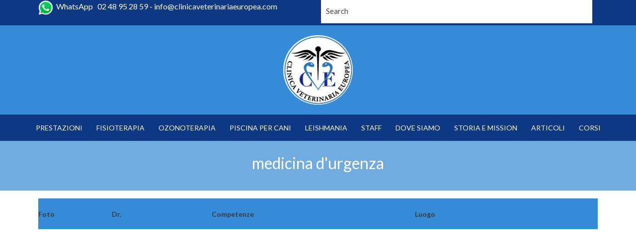

--- FILE ---
content_type: text/html; charset=UTF-8
request_url: https://www.clinicaveterinariaeuropea.com/specialty/medicina-durgenza/
body_size: 7422
content:
<!DOCTYPE html>
<html lang="it-IT">
<head>
<meta name="google-site-verification" content="ccgiMEPC9y9jV7N9Xcq1LucvEMDysztC-t_eubbsXnw" />
<meta charset="UTF-8" />
<meta name="viewport" content="width=device-width, initial-scale=1.0, maximum-scale=1.0" />
<link rel="profile" href="http://gmpg.org/xfn/11" />
<link rel="pingback" href="https://www.clinicaveterinariaeuropea.com/site/xmlrpc.php" />

<!--[if lt IE 9]>
<script src="https://www.clinicaveterinariaeuropea.com/site/wp-content/themes/lifecare/js/html5.js" type="text/javascript"></script>
<![endif]-->

<link rel="shortcut icon" href="https://www.clinicaveterinariaeuropea.com/site/wp-content/uploads/2016/02/Clinica-veterinariaEuropea.png" type="image/x-icon" /> 
<title>medicina d&#8217;urgenza &#8211; Clinica Veterinaria Europea</title>
<meta name='robots' content='max-image-preview:large' />
<link rel='dns-prefetch' href='//fonts.googleapis.com' />
<link rel="alternate" type="application/rss+xml" title="Clinica Veterinaria Europea &raquo; Feed" href="https://www.clinicaveterinariaeuropea.com/feed/" />
<link rel="alternate" type="application/rss+xml" title="Clinica Veterinaria Europea &raquo; Feed dei commenti" href="https://www.clinicaveterinariaeuropea.com/comments/feed/" />
<link rel="alternate" type="application/rss+xml" title="Feed Clinica Veterinaria Europea &raquo; medicina d&#039;urgenza Specialties" href="https://www.clinicaveterinariaeuropea.com/specialty/medicina-durgenza/feed/" />
<script type="text/javascript">
window._wpemojiSettings = {"baseUrl":"https:\/\/s.w.org\/images\/core\/emoji\/14.0.0\/72x72\/","ext":".png","svgUrl":"https:\/\/s.w.org\/images\/core\/emoji\/14.0.0\/svg\/","svgExt":".svg","source":{"concatemoji":"https:\/\/www.clinicaveterinariaeuropea.com\/site\/wp-includes\/js\/wp-emoji-release.min.js?ver=6.1.9"}};
/*! This file is auto-generated */
!function(e,a,t){var n,r,o,i=a.createElement("canvas"),p=i.getContext&&i.getContext("2d");function s(e,t){var a=String.fromCharCode,e=(p.clearRect(0,0,i.width,i.height),p.fillText(a.apply(this,e),0,0),i.toDataURL());return p.clearRect(0,0,i.width,i.height),p.fillText(a.apply(this,t),0,0),e===i.toDataURL()}function c(e){var t=a.createElement("script");t.src=e,t.defer=t.type="text/javascript",a.getElementsByTagName("head")[0].appendChild(t)}for(o=Array("flag","emoji"),t.supports={everything:!0,everythingExceptFlag:!0},r=0;r<o.length;r++)t.supports[o[r]]=function(e){if(p&&p.fillText)switch(p.textBaseline="top",p.font="600 32px Arial",e){case"flag":return s([127987,65039,8205,9895,65039],[127987,65039,8203,9895,65039])?!1:!s([55356,56826,55356,56819],[55356,56826,8203,55356,56819])&&!s([55356,57332,56128,56423,56128,56418,56128,56421,56128,56430,56128,56423,56128,56447],[55356,57332,8203,56128,56423,8203,56128,56418,8203,56128,56421,8203,56128,56430,8203,56128,56423,8203,56128,56447]);case"emoji":return!s([129777,127995,8205,129778,127999],[129777,127995,8203,129778,127999])}return!1}(o[r]),t.supports.everything=t.supports.everything&&t.supports[o[r]],"flag"!==o[r]&&(t.supports.everythingExceptFlag=t.supports.everythingExceptFlag&&t.supports[o[r]]);t.supports.everythingExceptFlag=t.supports.everythingExceptFlag&&!t.supports.flag,t.DOMReady=!1,t.readyCallback=function(){t.DOMReady=!0},t.supports.everything||(n=function(){t.readyCallback()},a.addEventListener?(a.addEventListener("DOMContentLoaded",n,!1),e.addEventListener("load",n,!1)):(e.attachEvent("onload",n),a.attachEvent("onreadystatechange",function(){"complete"===a.readyState&&t.readyCallback()})),(e=t.source||{}).concatemoji?c(e.concatemoji):e.wpemoji&&e.twemoji&&(c(e.twemoji),c(e.wpemoji)))}(window,document,window._wpemojiSettings);
</script>
<style type="text/css">
img.wp-smiley,
img.emoji {
	display: inline !important;
	border: none !important;
	box-shadow: none !important;
	height: 1em !important;
	width: 1em !important;
	margin: 0 0.07em !important;
	vertical-align: -0.1em !important;
	background: none !important;
	padding: 0 !important;
}
</style>
	<link rel='stylesheet' id='wp-block-library-css' href='https://www.clinicaveterinariaeuropea.com/site/wp-includes/css/dist/block-library/style.min.css?ver=6.1.9' type='text/css' media='all' />
<link rel='stylesheet' id='classic-theme-styles-css' href='https://www.clinicaveterinariaeuropea.com/site/wp-includes/css/classic-themes.min.css?ver=1' type='text/css' media='all' />
<style id='global-styles-inline-css' type='text/css'>
body{--wp--preset--color--black: #000000;--wp--preset--color--cyan-bluish-gray: #abb8c3;--wp--preset--color--white: #ffffff;--wp--preset--color--pale-pink: #f78da7;--wp--preset--color--vivid-red: #cf2e2e;--wp--preset--color--luminous-vivid-orange: #ff6900;--wp--preset--color--luminous-vivid-amber: #fcb900;--wp--preset--color--light-green-cyan: #7bdcb5;--wp--preset--color--vivid-green-cyan: #00d084;--wp--preset--color--pale-cyan-blue: #8ed1fc;--wp--preset--color--vivid-cyan-blue: #0693e3;--wp--preset--color--vivid-purple: #9b51e0;--wp--preset--gradient--vivid-cyan-blue-to-vivid-purple: linear-gradient(135deg,rgba(6,147,227,1) 0%,rgb(155,81,224) 100%);--wp--preset--gradient--light-green-cyan-to-vivid-green-cyan: linear-gradient(135deg,rgb(122,220,180) 0%,rgb(0,208,130) 100%);--wp--preset--gradient--luminous-vivid-amber-to-luminous-vivid-orange: linear-gradient(135deg,rgba(252,185,0,1) 0%,rgba(255,105,0,1) 100%);--wp--preset--gradient--luminous-vivid-orange-to-vivid-red: linear-gradient(135deg,rgba(255,105,0,1) 0%,rgb(207,46,46) 100%);--wp--preset--gradient--very-light-gray-to-cyan-bluish-gray: linear-gradient(135deg,rgb(238,238,238) 0%,rgb(169,184,195) 100%);--wp--preset--gradient--cool-to-warm-spectrum: linear-gradient(135deg,rgb(74,234,220) 0%,rgb(151,120,209) 20%,rgb(207,42,186) 40%,rgb(238,44,130) 60%,rgb(251,105,98) 80%,rgb(254,248,76) 100%);--wp--preset--gradient--blush-light-purple: linear-gradient(135deg,rgb(255,206,236) 0%,rgb(152,150,240) 100%);--wp--preset--gradient--blush-bordeaux: linear-gradient(135deg,rgb(254,205,165) 0%,rgb(254,45,45) 50%,rgb(107,0,62) 100%);--wp--preset--gradient--luminous-dusk: linear-gradient(135deg,rgb(255,203,112) 0%,rgb(199,81,192) 50%,rgb(65,88,208) 100%);--wp--preset--gradient--pale-ocean: linear-gradient(135deg,rgb(255,245,203) 0%,rgb(182,227,212) 50%,rgb(51,167,181) 100%);--wp--preset--gradient--electric-grass: linear-gradient(135deg,rgb(202,248,128) 0%,rgb(113,206,126) 100%);--wp--preset--gradient--midnight: linear-gradient(135deg,rgb(2,3,129) 0%,rgb(40,116,252) 100%);--wp--preset--duotone--dark-grayscale: url('#wp-duotone-dark-grayscale');--wp--preset--duotone--grayscale: url('#wp-duotone-grayscale');--wp--preset--duotone--purple-yellow: url('#wp-duotone-purple-yellow');--wp--preset--duotone--blue-red: url('#wp-duotone-blue-red');--wp--preset--duotone--midnight: url('#wp-duotone-midnight');--wp--preset--duotone--magenta-yellow: url('#wp-duotone-magenta-yellow');--wp--preset--duotone--purple-green: url('#wp-duotone-purple-green');--wp--preset--duotone--blue-orange: url('#wp-duotone-blue-orange');--wp--preset--font-size--small: 13px;--wp--preset--font-size--medium: 20px;--wp--preset--font-size--large: 36px;--wp--preset--font-size--x-large: 42px;--wp--preset--spacing--20: 0.44rem;--wp--preset--spacing--30: 0.67rem;--wp--preset--spacing--40: 1rem;--wp--preset--spacing--50: 1.5rem;--wp--preset--spacing--60: 2.25rem;--wp--preset--spacing--70: 3.38rem;--wp--preset--spacing--80: 5.06rem;}:where(.is-layout-flex){gap: 0.5em;}body .is-layout-flow > .alignleft{float: left;margin-inline-start: 0;margin-inline-end: 2em;}body .is-layout-flow > .alignright{float: right;margin-inline-start: 2em;margin-inline-end: 0;}body .is-layout-flow > .aligncenter{margin-left: auto !important;margin-right: auto !important;}body .is-layout-constrained > .alignleft{float: left;margin-inline-start: 0;margin-inline-end: 2em;}body .is-layout-constrained > .alignright{float: right;margin-inline-start: 2em;margin-inline-end: 0;}body .is-layout-constrained > .aligncenter{margin-left: auto !important;margin-right: auto !important;}body .is-layout-constrained > :where(:not(.alignleft):not(.alignright):not(.alignfull)){max-width: var(--wp--style--global--content-size);margin-left: auto !important;margin-right: auto !important;}body .is-layout-constrained > .alignwide{max-width: var(--wp--style--global--wide-size);}body .is-layout-flex{display: flex;}body .is-layout-flex{flex-wrap: wrap;align-items: center;}body .is-layout-flex > *{margin: 0;}:where(.wp-block-columns.is-layout-flex){gap: 2em;}.has-black-color{color: var(--wp--preset--color--black) !important;}.has-cyan-bluish-gray-color{color: var(--wp--preset--color--cyan-bluish-gray) !important;}.has-white-color{color: var(--wp--preset--color--white) !important;}.has-pale-pink-color{color: var(--wp--preset--color--pale-pink) !important;}.has-vivid-red-color{color: var(--wp--preset--color--vivid-red) !important;}.has-luminous-vivid-orange-color{color: var(--wp--preset--color--luminous-vivid-orange) !important;}.has-luminous-vivid-amber-color{color: var(--wp--preset--color--luminous-vivid-amber) !important;}.has-light-green-cyan-color{color: var(--wp--preset--color--light-green-cyan) !important;}.has-vivid-green-cyan-color{color: var(--wp--preset--color--vivid-green-cyan) !important;}.has-pale-cyan-blue-color{color: var(--wp--preset--color--pale-cyan-blue) !important;}.has-vivid-cyan-blue-color{color: var(--wp--preset--color--vivid-cyan-blue) !important;}.has-vivid-purple-color{color: var(--wp--preset--color--vivid-purple) !important;}.has-black-background-color{background-color: var(--wp--preset--color--black) !important;}.has-cyan-bluish-gray-background-color{background-color: var(--wp--preset--color--cyan-bluish-gray) !important;}.has-white-background-color{background-color: var(--wp--preset--color--white) !important;}.has-pale-pink-background-color{background-color: var(--wp--preset--color--pale-pink) !important;}.has-vivid-red-background-color{background-color: var(--wp--preset--color--vivid-red) !important;}.has-luminous-vivid-orange-background-color{background-color: var(--wp--preset--color--luminous-vivid-orange) !important;}.has-luminous-vivid-amber-background-color{background-color: var(--wp--preset--color--luminous-vivid-amber) !important;}.has-light-green-cyan-background-color{background-color: var(--wp--preset--color--light-green-cyan) !important;}.has-vivid-green-cyan-background-color{background-color: var(--wp--preset--color--vivid-green-cyan) !important;}.has-pale-cyan-blue-background-color{background-color: var(--wp--preset--color--pale-cyan-blue) !important;}.has-vivid-cyan-blue-background-color{background-color: var(--wp--preset--color--vivid-cyan-blue) !important;}.has-vivid-purple-background-color{background-color: var(--wp--preset--color--vivid-purple) !important;}.has-black-border-color{border-color: var(--wp--preset--color--black) !important;}.has-cyan-bluish-gray-border-color{border-color: var(--wp--preset--color--cyan-bluish-gray) !important;}.has-white-border-color{border-color: var(--wp--preset--color--white) !important;}.has-pale-pink-border-color{border-color: var(--wp--preset--color--pale-pink) !important;}.has-vivid-red-border-color{border-color: var(--wp--preset--color--vivid-red) !important;}.has-luminous-vivid-orange-border-color{border-color: var(--wp--preset--color--luminous-vivid-orange) !important;}.has-luminous-vivid-amber-border-color{border-color: var(--wp--preset--color--luminous-vivid-amber) !important;}.has-light-green-cyan-border-color{border-color: var(--wp--preset--color--light-green-cyan) !important;}.has-vivid-green-cyan-border-color{border-color: var(--wp--preset--color--vivid-green-cyan) !important;}.has-pale-cyan-blue-border-color{border-color: var(--wp--preset--color--pale-cyan-blue) !important;}.has-vivid-cyan-blue-border-color{border-color: var(--wp--preset--color--vivid-cyan-blue) !important;}.has-vivid-purple-border-color{border-color: var(--wp--preset--color--vivid-purple) !important;}.has-vivid-cyan-blue-to-vivid-purple-gradient-background{background: var(--wp--preset--gradient--vivid-cyan-blue-to-vivid-purple) !important;}.has-light-green-cyan-to-vivid-green-cyan-gradient-background{background: var(--wp--preset--gradient--light-green-cyan-to-vivid-green-cyan) !important;}.has-luminous-vivid-amber-to-luminous-vivid-orange-gradient-background{background: var(--wp--preset--gradient--luminous-vivid-amber-to-luminous-vivid-orange) !important;}.has-luminous-vivid-orange-to-vivid-red-gradient-background{background: var(--wp--preset--gradient--luminous-vivid-orange-to-vivid-red) !important;}.has-very-light-gray-to-cyan-bluish-gray-gradient-background{background: var(--wp--preset--gradient--very-light-gray-to-cyan-bluish-gray) !important;}.has-cool-to-warm-spectrum-gradient-background{background: var(--wp--preset--gradient--cool-to-warm-spectrum) !important;}.has-blush-light-purple-gradient-background{background: var(--wp--preset--gradient--blush-light-purple) !important;}.has-blush-bordeaux-gradient-background{background: var(--wp--preset--gradient--blush-bordeaux) !important;}.has-luminous-dusk-gradient-background{background: var(--wp--preset--gradient--luminous-dusk) !important;}.has-pale-ocean-gradient-background{background: var(--wp--preset--gradient--pale-ocean) !important;}.has-electric-grass-gradient-background{background: var(--wp--preset--gradient--electric-grass) !important;}.has-midnight-gradient-background{background: var(--wp--preset--gradient--midnight) !important;}.has-small-font-size{font-size: var(--wp--preset--font-size--small) !important;}.has-medium-font-size{font-size: var(--wp--preset--font-size--medium) !important;}.has-large-font-size{font-size: var(--wp--preset--font-size--large) !important;}.has-x-large-font-size{font-size: var(--wp--preset--font-size--x-large) !important;}
.wp-block-navigation a:where(:not(.wp-element-button)){color: inherit;}
:where(.wp-block-columns.is-layout-flex){gap: 2em;}
.wp-block-pullquote{font-size: 1.5em;line-height: 1.6;}
</style>
<link rel='stylesheet' id='cookie-law-info-css' href='https://www.clinicaveterinariaeuropea.com/site/wp-content/plugins/cookie-law-info/legacy/public/css/cookie-law-info-public.css?ver=3.0.5' type='text/css' media='all' />
<link rel='stylesheet' id='cookie-law-info-gdpr-css' href='https://www.clinicaveterinariaeuropea.com/site/wp-content/plugins/cookie-law-info/legacy/public/css/cookie-law-info-gdpr.css?ver=3.0.5' type='text/css' media='all' />
<link rel='stylesheet' id='rs-plugin-settings-css' href='https://www.clinicaveterinariaeuropea.com/site/wp-content/plugins/revslider/public/assets/css/settings.css?ver=5.4.6.4' type='text/css' media='all' />
<style id='rs-plugin-settings-inline-css' type='text/css'>
#rs-demo-id {}
</style>
<link rel='stylesheet' id='lifecare_parent_style-css' href='https://www.clinicaveterinariaeuropea.com/site/wp-content/themes/lifecare/style.css?ver=6.1.9' type='text/css' media='all' />
<link rel='stylesheet' id='lifecare_child_style-css' href='https://www.clinicaveterinariaeuropea.com/site/wp-content/themes/lifecare-child/style.css?ver=6.1.9' type='text/css' media='all' />
<link rel='stylesheet' id='iva-shortcodes-css' href='https://www.clinicaveterinariaeuropea.com/site/wp-content/themes/lifecare/css/shortcodes.css?ver=1' type='text/css' media='all' />
<link rel='stylesheet' id='iva-fontawesome-css' href='https://www.clinicaveterinariaeuropea.com/site/wp-content/themes/lifecare/css/fontawesome/css/font-awesome.css?ver=6.1.9' type='text/css' media='all' />
<link rel='stylesheet' id='iva-animate-css' href='https://www.clinicaveterinariaeuropea.com/site/wp-content/themes/lifecare/css/animate.css?ver=1' type='text/css' media='screen' />
<link rel='stylesheet' id='iva-prettyPhoto-css' href='https://www.clinicaveterinariaeuropea.com/site/wp-content/themes/lifecare/css/prettyPhoto.css?ver=1' type='text/css' media='screen' />
<link rel='stylesheet' id='iva-responsive-css' href='https://www.clinicaveterinariaeuropea.com/site/wp-content/themes/lifecare/css/responsive.css?ver=1' type='text/css' media='screen' />
<link rel='stylesheet' id='datepicker-css' href='https://www.clinicaveterinariaeuropea.com/site/wp-content/themes/lifecare/framework/admin/css/datepicker.css?ver=6.1.9' type='text/css' media='all' />
<link rel='stylesheet' id='clinichours_font-css' href='https://fonts.googleapis.com/css?family=Patua+One&#038;ver=6.1.9' type='text/css' media='all' />
<link rel='stylesheet' id='iva-owl-style-css' href='https://www.clinicaveterinariaeuropea.com/site/wp-content/themes/lifecare/css/owl.carousel.css?ver=1' type='text/css' media='all' />
<link rel='stylesheet' id='iva-owl-theme-css' href='https://www.clinicaveterinariaeuropea.com/site/wp-content/themes/lifecare/css/owl.theme.css?ver=1' type='text/css' media='all' />
<link rel='stylesheet' id='iva-css-flexslider-css' href='https://www.clinicaveterinariaeuropea.com/site/wp-content/themes/lifecare/css/flexslider.css?ver=1' type='text/css' media='all' />
<script type='text/javascript' id='jquery-core-js-extra'>
/* <![CDATA[ */
var iva_panel = [];
iva_panel = {"ajaxurl":"https:\/\/www.clinicaveterinariaeuropea.com\/site\/wp-admin\/admin-ajax.php","home_url":"https:\/\/www.clinicaveterinariaeuropea.com"};;
var atp_panel = {"SiteUrl":"https:\/\/www.clinicaveterinariaeuropea.com\/site\/wp-content\/themes\/lifecare"};
/* ]]> */
</script>
<script type='text/javascript' src='https://www.clinicaveterinariaeuropea.com/site/wp-includes/js/jquery/jquery.min.js?ver=3.6.1' id='jquery-core-js'></script>
<script type='text/javascript' src='https://www.clinicaveterinariaeuropea.com/site/wp-includes/js/jquery/jquery-migrate.min.js?ver=3.3.2' id='jquery-migrate-js'></script>
<script type='text/javascript' id='cookie-law-info-js-extra'>
/* <![CDATA[ */
var Cli_Data = {"nn_cookie_ids":[],"cookielist":[],"non_necessary_cookies":[],"ccpaEnabled":"","ccpaRegionBased":"","ccpaBarEnabled":"","strictlyEnabled":["necessary","obligatoire"],"ccpaType":"gdpr","js_blocking":"","custom_integration":"","triggerDomRefresh":"","secure_cookies":""};
var cli_cookiebar_settings = {"animate_speed_hide":"500","animate_speed_show":"500","background":"#71ace1","border":"#b1a6a6c2","border_on":"","button_1_button_colour":"#0e3884","button_1_button_hover":"#0b2d6a","button_1_link_colour":"#fff","button_1_as_button":"1","button_1_new_win":"","button_2_button_colour":"#333","button_2_button_hover":"#292929","button_2_link_colour":"#0e3884","button_2_as_button":"","button_2_hidebar":"","button_3_button_colour":"#0e3884","button_3_button_hover":"#0b2d6a","button_3_link_colour":"#fff","button_3_as_button":"1","button_3_new_win":"","button_4_button_colour":"#000","button_4_button_hover":"#000000","button_4_link_colour":"#fff","button_4_as_button":"1","button_7_button_colour":"#61a229","button_7_button_hover":"#4e8221","button_7_link_colour":"#fff","button_7_as_button":"1","button_7_new_win":"","font_family":"inherit","header_fix":"","notify_animate_hide":"","notify_animate_show":"1","notify_div_id":"#cookie-law-info-bar","notify_position_horizontal":"right","notify_position_vertical":"bottom","scroll_close":"","scroll_close_reload":"","accept_close_reload":"","reject_close_reload":"","showagain_tab":"","showagain_background":"#fff","showagain_border":"#000","showagain_div_id":"#cookie-law-info-again","showagain_x_position":"10px","text":"#0e3884","show_once_yn":"","show_once":"10000","logging_on":"","as_popup":"","popup_overlay":"1","bar_heading_text":"","cookie_bar_as":"banner","popup_showagain_position":"bottom-right","widget_position":"left"};
var log_object = {"ajax_url":"https:\/\/www.clinicaveterinariaeuropea.com\/site\/wp-admin\/admin-ajax.php"};
/* ]]> */
</script>
<script type='text/javascript' src='https://www.clinicaveterinariaeuropea.com/site/wp-content/plugins/cookie-law-info/legacy/public/js/cookie-law-info-public.js?ver=3.0.5' id='cookie-law-info-js'></script>
<script type='text/javascript' src='https://www.clinicaveterinariaeuropea.com/site/wp-content/plugins/revslider/public/assets/js/jquery.themepunch.tools.min.js?ver=5.4.6.4' id='tp-tools-js'></script>
<script type='text/javascript' src='https://www.clinicaveterinariaeuropea.com/site/wp-content/plugins/revslider/public/assets/js/jquery.themepunch.revolution.min.js?ver=5.4.6.4' id='revmin-js'></script>
<link rel="https://api.w.org/" href="https://www.clinicaveterinariaeuropea.com/wp-json/" /><link rel="EditURI" type="application/rsd+xml" title="RSD" href="https://www.clinicaveterinariaeuropea.com/site/xmlrpc.php?rsd" />
<link rel="wlwmanifest" type="application/wlwmanifest+xml" href="https://www.clinicaveterinariaeuropea.com/site/wp-includes/wlwmanifest.xml" />
<meta name="generator" content="WordPress 6.1.9" />

<!-- Google Fonts -->
<link href="https://fonts.googleapis.com/css?family=Lato:100,100italic,300,300italic,400,400italic,700,700italic,900,900italic%7C" rel="stylesheet" type="text/css" />

<meta name="generator" content="Powered by Slider Revolution 5.4.6.4 - responsive, Mobile-Friendly Slider Plugin for WordPress with comfortable drag and drop interface." />
<script type="text/javascript">function setREVStartSize(e){
				try{ var i=jQuery(window).width(),t=9999,r=0,n=0,l=0,f=0,s=0,h=0;					
					if(e.responsiveLevels&&(jQuery.each(e.responsiveLevels,function(e,f){f>i&&(t=r=f,l=e),i>f&&f>r&&(r=f,n=e)}),t>r&&(l=n)),f=e.gridheight[l]||e.gridheight[0]||e.gridheight,s=e.gridwidth[l]||e.gridwidth[0]||e.gridwidth,h=i/s,h=h>1?1:h,f=Math.round(h*f),"fullscreen"==e.sliderLayout){var u=(e.c.width(),jQuery(window).height());if(void 0!=e.fullScreenOffsetContainer){var c=e.fullScreenOffsetContainer.split(",");if (c) jQuery.each(c,function(e,i){u=jQuery(i).length>0?u-jQuery(i).outerHeight(!0):u}),e.fullScreenOffset.split("%").length>1&&void 0!=e.fullScreenOffset&&e.fullScreenOffset.length>0?u-=jQuery(window).height()*parseInt(e.fullScreenOffset,0)/100:void 0!=e.fullScreenOffset&&e.fullScreenOffset.length>0&&(u-=parseInt(e.fullScreenOffset,0))}f=u}else void 0!=e.minHeight&&f<e.minHeight&&(f=e.minHeight);e.c.closest(".rev_slider_wrapper").css({height:f})					
				}catch(d){console.log("Failure at Presize of Slider:"+d)}
			};</script>
<style type='text/css'>

body {  }
body { font-size:16px; color:#001c7a; line-height:24px;  font-weight:400;}

.pagemid {  }
h1, h2, h3, h4, h5, h6 { font-family:Lato; }
body { font-family:Lato; }
.topbar { background-color:#0e3884;}
.topbar { color:#ffffff;}
.atp_sub_nav ul li  { }
.atp_sub_nav ul li a,
.topbar a { color:#ffffff;}

.hover_type a  { background-color:#eaeaea;}
.hover_type a.hoverdetails:hover,.hover_type a.hovergallery:hover,.hover_type a.hoverimage:hover { }
.woocommerce span.onsale, .woocommerce-page span.onsale { }

.mini-cart .cart-contents { }

.header, .header-style2, .header-style3, .header-style4{ background-color:#358bd8; }
#subheader { background-color:#71ace1; }
h1#site-title a{      }
h2#site-description {      }

#sticky { background-color:#badaf6; }
#sticky { color:#0457a0; }
.iva_appt_section {  }

.header-style2 .primarymenu,
.header-style3 .primarymenu, 
.header-style4 .primarymenu { background-color:#0e3884; }

.vertical_footerbar  { }
.vertical_footerbar a { }
.vertical_footerbar a:hover  { }
.sidemenu .logo{  }
.sidemenu {  }
.sf-menu a { font-size:14px; color:#ffffff;  font-style:normal; font-weight:normal;font-family:Lato; }
.sf-menu li:hover, 
.sf-menu li.sfHover { background-color:#0457a0; }

.sf-menu .sfHover > a,
.sf-menu a:focus, 
.sf-menu a:hover, 
.sf-menu a:active {
	color:#badaf6;}

.sf-menu ul { background:#0e3884; }
.sf-menu ul a { color:#badaf6; }
.sf-menu ul li a { border-color:#1c2044; }
.sf-menu li li:hover, 
.sf-menu li li.sfHover, 
.sf-menu li li a:focus, 
.sf-menu li li a:hover, 
.sf-menu li li a:active {color:#ffffff;background:#0457a0; }

.sf-menu li.current-cat > a, 
.sf-menu li.current_page_item > a, 
.sf-menu li.current-menu-ancestor > a, 
.sf-menu li.current-page-ancestor > a { color:#badaf6;background-color:#1f73be; }

h1 {   line-height:36px;  font-weight:400;} h2 {   line-height:30px;  font-weight:400; } h3 {   line-height:28px;  font-weight:400; }h4 {   line-height:24px;  font-weight:400; }h5 {   line-height:20px;  font-weight:400; }h6 {   line-height:16px;  font-weight:bold; }

h2.entry-title a {      }
h2.entry-title a:hover {  }
.widget-title {      }
#footer .widget-title {      }

a,.entry-title a {  }
a:hover,.entry-title a:hover {  }

#subheader a {  }
#subheader a:hover {  }

#footer { background-color:#0e3884;     font-weight:normal; }
.copyright {     font-weight:normal; background-color:#002468; }

#footer .widget-title {  }
.breadcrumbs {  }
#footer a { color:#90c3ed; }
#footer a:hover { color:#90c3ed; }

.subheader-inner { position:relative; display: table; 	width: 88%; max-width: 1170px; margin:0 auto; height:100px; }
.subdesc { display: table-cell; vertical-align: middle; }

#subheader .page-title {
	font-size: 32px;
    font-weight: 400;
    line-height: 28px;
}

.dept-image {
	margin: auto;
    width: 100%;
}

.rightsidebar #sidebar .content{ padding: 0 0 0 40px; font-size: 14px; text-transform: uppercase;} 


.pagemid { position: relative; margin: 0 auto; padding:15px 0; }


.dept-image {
    display: none;
}


#footer {
   padding: 20px 0 0 0;
}

.one_half, .one_third, .two_third, .one_fourth, .one_fifth, .four_fifth, .one_sixth, .five_sixth, .two_fifth, .three_fifth, .three_fourth {
    position: relative;
    display: inline-block;
    float: left;
    margin-right: 2%;
    margin-bottom: 10px;
}

.teaserbox {
    border-bottom: 0px;}
	
	.doctor-profile {
    margin-bottom: 2px;
}

.doctor-desc > span {
    display: none;
}
</style>

</head>
<body class="archive tax-specialty term-medicina-durgenza term-32">

	<div id="stretched" class="fullwidth">

	<div class="bodyoverlay"></div>

	

	<div id="wrapper">
			
<div class="topbar">
	<div class="inner">
		<div class="one_half ">
			<aside id="custom_html-3" class="widget_text widget_custom_html"><div class="textwidget custom-html-widget"><h5><img src="https://www.clinicaveterinariaeuropea.com/site/wp-content/uploads/2018/12/WhatsApp_Logo_40px.png" alt="" width="30" height="30" class="alignnone size-full wp-image-524" />&nbsp; WhatsApp&nbsp;&nbsp; 02 48 95 28 59 - info@clinicaveterinariaeuropea.com</h5></div></aside>		</div><!-- /one_half -->
		<div class="one_half last">
			<aside id="search-2" class="widget_search"><div class="search-box">
	<form method="get" action="https://www.clinicaveterinariaeuropea.com/">
		<input type="text" size="15" class="search-field" name="s" id="s" value="Search" onfocus="if(this.value == 'Search') {this.value = '';}" onblur="if (this.value == '') {this.value = 'Search';}"/>
	</form>
</div><!-- .search-box --></aside>		
		</div><!-- /one_half last -->
	</div><!-- /inner -->
</div><!-- /topbar -->

<header class="header-style2">
	<div class="header">
		<div class="header-area">
			<div class="logo">				<a href="https://www.clinicaveterinariaeuropea.com" title="Clinica Veterinaria Europea">
					<img src="https://www.clinicaveterinariaeuropea.com/site/wp-content/uploads/2016/03/ClinicaVeterinaria-Europea-140px.png" alt="Clinica Veterinaria Europea" />
				</a>
			</div>
			<div class="mobile-menu-wrap menuwrap"><a href="#" class="iva-mobile-dropdown"></a></div>
		</div>
	</div>
	<div class="primarymenu">
		<div class="menu-inner">
			<ul id="atp_menu" class="sf-menu"><li id="menu-item-87" class="menu-item menu-item-type-post_type menu-item-object-page"><a href="https://www.clinicaveterinariaeuropea.com/servizi-fisioterapia-veterinaria-milano/">PRESTAZIONI</a></li>
<li id="menu-item-184" class="menu-item menu-item-type-post_type menu-item-object-page"><a href="https://www.clinicaveterinariaeuropea.com/fisioterapia-veterinaria-milano/">FISIOTERAPIA</a></li>
<li id="menu-item-715" class="menu-item menu-item-type-post_type menu-item-object-page"><a href="https://www.clinicaveterinariaeuropea.com/ozonoterapia-veterinaria-milano/">OZONOTERAPIA</a></li>
<li id="menu-item-694" class="menu-item menu-item-type-post_type menu-item-object-page"><a href="https://www.clinicaveterinariaeuropea.com/piscina-per-cani-milano/">PISCINA PER CANI</a></li>
<li id="menu-item-558" class="menu-item menu-item-type-post_type menu-item-object-page"><a href="https://www.clinicaveterinariaeuropea.com/prevenzione-leishmania-clinica-veterinaria-milano/">LEISHMANIA</a></li>
<li id="menu-item-139" class="menu-item menu-item-type-post_type menu-item-object-page"><a href="https://www.clinicaveterinariaeuropea.com/team/">STAFF</a></li>
<li id="menu-item-56" class="menu-item menu-item-type-post_type menu-item-object-page"><a href="https://www.clinicaveterinariaeuropea.com/dove-siamo-fisioterapia-veterinaria-milano/">DOVE SIAMO</a></li>
<li id="menu-item-245" class="menu-item menu-item-type-post_type menu-item-object-page"><a href="https://www.clinicaveterinariaeuropea.com/storia-e-mission-fisioterapia/">STORIA E MISSION</a></li>
<li id="menu-item-720" class="menu-item menu-item-type-post_type menu-item-object-page current_page_parent"><a href="https://www.clinicaveterinariaeuropea.com/articoli/">ARTICOLI</a></li>
<li id="menu-item-637" class="menu-item menu-item-type-post_type menu-item-object-page"><a href="https://www.clinicaveterinariaeuropea.com/corsi/">CORSI</a></li>
</ul>			<!-- Header Widget Area -->
					</div>
	</div>
	<div class="iva-mobile-menu"><ul id="menu-principale" class="iva_mmenu"><li id="mobile-menu-item-87" class="menu-item menu-item-type-post_type menu-item-object-page"><a href="https://www.clinicaveterinariaeuropea.com/servizi-fisioterapia-veterinaria-milano/">PRESTAZIONI</a></li>
<li id="mobile-menu-item-184" class="menu-item menu-item-type-post_type menu-item-object-page"><a href="https://www.clinicaveterinariaeuropea.com/fisioterapia-veterinaria-milano/">FISIOTERAPIA</a></li>
<li id="mobile-menu-item-715" class="menu-item menu-item-type-post_type menu-item-object-page"><a href="https://www.clinicaveterinariaeuropea.com/ozonoterapia-veterinaria-milano/">OZONOTERAPIA</a></li>
<li id="mobile-menu-item-694" class="menu-item menu-item-type-post_type menu-item-object-page"><a href="https://www.clinicaveterinariaeuropea.com/piscina-per-cani-milano/">PISCINA PER CANI</a></li>
<li id="mobile-menu-item-558" class="menu-item menu-item-type-post_type menu-item-object-page"><a href="https://www.clinicaveterinariaeuropea.com/prevenzione-leishmania-clinica-veterinaria-milano/">LEISHMANIA</a></li>
<li id="mobile-menu-item-139" class="menu-item menu-item-type-post_type menu-item-object-page"><a href="https://www.clinicaveterinariaeuropea.com/team/">STAFF</a></li>
<li id="mobile-menu-item-56" class="menu-item menu-item-type-post_type menu-item-object-page"><a href="https://www.clinicaveterinariaeuropea.com/dove-siamo-fisioterapia-veterinaria-milano/">DOVE SIAMO</a></li>
<li id="mobile-menu-item-245" class="menu-item menu-item-type-post_type menu-item-object-page"><a href="https://www.clinicaveterinariaeuropea.com/storia-e-mission-fisioterapia/">STORIA E MISSION</a></li>
<li id="mobile-menu-item-720" class="menu-item menu-item-type-post_type menu-item-object-page current_page_parent"><a href="https://www.clinicaveterinariaeuropea.com/articoli/">ARTICOLI</a></li>
<li id="mobile-menu-item-637" class="menu-item menu-item-type-post_type menu-item-object-page"><a href="https://www.clinicaveterinariaeuropea.com/corsi/">CORSI</a></li>
</ul></div></header><!-- /header-S2 --><div id="subheader" class="scenter" ><div class="subheader-inner" ><div class="subdesc"><h1 class="page-title">medicina d'urgenza</h1></div></div></div>		<section id="main" class="fullwidth">
	<div id="primary" class="pagemid">
	<div class="inner">
		<div class="content-area">
			<div class="at-doctorlist-table-wrapper"><table class="at-doctorlist-table"><thead><tr><th class="header">Foto</th><th class="header">Dr.</th><th class="header">Competenze</th><th class="header">Luogo</th><th class="header"> </th></tr></thead><tbody>

--- FILE ---
content_type: text/css
request_url: https://www.clinicaveterinariaeuropea.com/site/wp-content/themes/lifecare/style.css?ver=6.1.9
body_size: 21577
content:
/*
Theme Name: LifeCare
Theme URI: http://themeforest.net/item/lifecare-responsive-medical-wordpress-theme/
Author: AivahThemes
Author URI: http://themeforest.net/user/AivahThemes
Description: Lifecare Theme for WordPress is lightweight and adaptable. Theme comes with ease in usability which makes your site ready in minutes.
Version: 6.5
License: Themeforest Split Licence
License URI: https://help.market.envato.com/hc/en-us/articles/202501064-What-is-Split-Licensing-and-the-GPL-
Tags: two-columns, left-sidebar, right-sidebar, fixed-layout, responsive-layout, custom-background, custom-header, editor-style, featured-images, full-width-template, post-formats, sticky-post, theme-options, translation-ready
*/

* {
  -moz-box-sizing: border-box;
  -webkit-box-sizing: border-box;
  box-sizing: border-box;
}
*:before,
*:after {
  -webkit-box-sizing: border-box;
  -moz-box-sizing: border-box;
  box-sizing: border-box;
}
/* ================================================================= */
/* 01. Reset CSS                                                     */
/* http://meyerweb.com/eric/tools/css/reset/ - v2.0 - License: none  */
/* ================================================================= */

html, body, div, span, applet, object, iframe, h1, h2, h3, h4, h5, h6, p, blockquote, pre, a, abbr, acronym, address, big, cite, code, del, dfn, em, img, ins, kbd, q, s, samp, small, strike, strong, sub, sup, tt, var, b, u, i, center, dl, dt, dd, ol,
ul, li, fieldset, form, label, legend, table, caption, tbody, tfoot, thead, tr, th, td, article, aside, canvas, details, embed, figure, figcaption, footer, header, hgroup, menu, nav, output, ruby, section, summary, time, mark, audio, video {
	margin : 0;
	padding : 0;
	border : 0;
	vertical-align : baseline;
}
/* HTML5 display-role reset for older browsers */
article, aside, details, figcaption, figure, footer, header, hgroup, menu, nav, section {
	display : block;
}
body { line-height: 1; }
ol, ul { list-style: none; }
blockquote, q { quotes: none; }
blockquote:before,
blockquote:after,
q:before,
q:after {
	content: '';
	content: none;
}
table {
	border-collapse: collapse;
	border-spacing: 0;
}

/* Theme Reset by AivahThemes */
address {
	font-style: italic;
	margin-bottom: 24px;
}

abbr[title] {
	border-bottom: 1px dotted #2b2b2b;
	cursor: help;
}

b,
strong {
	font-weight: 600;
}

mark,
ins {
	text-decoration: none;
}

p {
	margin-bottom: 24px;
}
p:empty {
	display: none;
}

blockquote,
q {
	-webkit-hyphens: none;
	-moz-hyphens:    none;
	-ms-hyphens:     none;
	hyphens:         none;
	quotes: none;
}

blockquote {
	margin: 30px 0 !important;
    padding: 20px 35px !important;
	background-color: #f6f6f6;
    font-size: 16px;
	line-height: 26px;
	color: #222;
	font-style: italic;
	border-left: 5px solid #159b44;
}

blockquote cite,
blockquote small {
	opacity: 0.7;
	font-size: 16px;
	font-weight: 300;
	line-height: 1.5;
}

blockquote em,
blockquote i,
blockquote cite {
	font-style: normal;
}

blockquote strong,
blockquote b {
	font-weight: 400;
}
blockquote p { margin-bottom:0;}

i, cite, em, var, address, dfn {
	font-style: italic;
}
small {
	font-size: small;
}

big {
	font-size: 125%;
}

sup,
sub {
	font-size: 75%;
	height: 0;
	line-height: 0;
	position: relative;
	vertical-align: baseline;
}

sup { bottom: 1ex; }
sub { top: .5ex; }

dl { margin-bottom: 24px; }
dt { font-weight: bold; }
dd { margin-bottom: 24px; }

ul, ol { list-style: none; 	margin: 0 0 25px 25px;}

ul[dir='rtl'], ol[dir='rtl'] { margin: 0 25px 25px 0;}

ul { list-style: disc;}
ol { list-style: decimal; }

li > ul,
li > ol {
	margin: 0 0 0 25px;
}

img {
	-ms-interpolation-mode: bicubic;
	border: 0;
	max-width: 100%;
	vertical-align: middle;
}

fieldset {
	margin: 0;
	padding:0;
}

legend { white-space: normal;}

button,
html input[type="button"],
input[type="reset"],
input[type="submit"] {
	-webkit-appearance: button;
 	-moz-appearance: button;
	cursor: pointer;
}

button[disabled],
input[disabled] {
	cursor: default;
}

input[type="checkbox"],
input[type="radio"] {
	padding: 0;
	margin-right: 10px;
}

input[type="search"] {
	-webkit-appearance: textfield;
}

input[type="search"]::-webkit-search-decoration {
	-webkit-appearance: none;
}

button::-moz-focus-inner,
input::-moz-focus-inner {
	border: 0;
	padding: 0;
}

textarea {
	overflow: auto;
	vertical-align: top;
}
table,
th,
td {
	border: 1px solid #eaeaea;
	border: 1px solid rgba(51, 51, 51, 0.1);
}

table {
	border-collapse: separate;
	border-spacing: 0;
	border-width: 1px 0 0 1px;
	margin: 0 0 1.6em;
	width: 100%;
}

caption,
th,
td {
	font-weight: normal;
	text-align: left;
}

th {
	border-width: 0 1px 1px 0;
	font-weight: 700;
}

td {
	border-width: 0 1px 1px 0;
}

th, td {
	padding: 0.4em;
}

del {
	color: #767676;
}

hr {
	background-color: #e5e5e5;
	background-color: rgba(0, 0, 0, 0.1);
	border: 0;
	height: 1px;
	margin: 20px 0;
}

/* Calendar Widget:
=========================================================== */
.widget_calendar caption,
.widget_calendar td,
.widget_calendar th { text-align: center; }

/* Preformatted text:
=========================================================== */
pre {
	background: url('images/code_bg.png') repeat scroll left top #f6f6f6;
	font: 12px "Courier 10 Pitch", Courier, monospace;
	line-height: 21px;
	margin-bottom: 1.625em;
	overflow: auto;
	padding: 20px 30px;
	border: 1px solid #e2eeee;
	color: #444444;
	white-space: pre-wrap;       /* css-3 */
	white-space: -moz-pre-wrap;  /* Mozilla, since 1999 */
	white-space: -pre-wrap;      /* Opera 4-6 */
	white-space: -o-pre-wrap;    /* Opera 7 */
	word-wrap: break-word;       /* Internet Explorer 5.5+ */
	-webkit-border-radius:	3px;
	-moz-border-radius:		3px;
	border-radius:			3px;
}
code, kbd {
	font: 13px Monaco, Consolas, "Andale Mono", "DejaVu Sans Mono", monospace;
}

code {
	background-color:#f7f7f7;
	display: block;
	font: 12px/18px Consolas,"Courier New",Courier,monospace;
	border: 1px solid #e2e2e2;
	overflow: auto;
	padding: 10px 18px;
	white-space: pre-wrap;       /* css-3 */
	white-space: -moz-pre-wrap;  /* Mozilla, since 1999 */
	white-space: -pre-wrap;      /* Opera 4-6 */
	white-space: -o-pre-wrap;    /* Opera 7 */
	word-wrap: break-word;       /* Internet Explorer 5.5+ */
}

/* Responsive images. Fluid images for posts, comments, and widgets */

.comment-content img,
.entry-content img,
.entry-summary img,
#site-header img,
.widget img,
.wp-caption {
	max-width: 100%;
}

/**
 * Make sure images with WordPress-added height and width attributes are
 * scaled correctly.
 */

.comment-content img[height],
.entry-content img,
.entry-summary img,
img[class*="align"],
img[class*="wp-image-"],
img[class*="attachment-"],
#site-header img {
	height: auto;
}

img.size-full,
img.size-large,
.wp-post-image,
.post-thumbnail img {
	height: auto;
	max-width: 100%;
}

/* Make sure embeds and iframes fit their containers */
embed, iframe, object, video { margin-bottom: 24px; max-width: 100%; }
p > embed, p > iframe, p > object, span > embed, span > iframe, span > object { 	margin-bottom: 0; }

/* Alignment */
.alignleft   { float: left; text-align: left; }
.alignright { float: right; text-align: right; }
.aligncenter { text-align: center; display: block; margin-left: auto; margin-right: auto; }

.textright { text-align:right; }
.textleft { text-align:left; }
.textcenter { text-align:center; }

/*Blockquote Alignments */
.site-content blockquote.alignleft,
.site-content blockquote.alignright {
	border-top: 1px solid rgba(0, 0, 0, 0.1);
	border-bottom: 1px solid rgba(0, 0, 0, 0.1);
	padding-top: 17px;
	width: 50%;
}

.site-content blockquote.alignleft p,
.site-content blockquote.alignright p {
	margin-bottom: 17px;
}

/* Image Caption */
.wp-caption {
	margin-bottom: 24px;
}

.wp-caption img[class*="wp-image-"] {
	display: block;
	margin: auto;
}

.wp-caption {
	color: #767676;
}

.wp-caption-text {
	font-size: 12px;
	font-style: italic;
	line-height: 1.5;
	margin: 9px 0;
	padding-right: 10px;
}

.wp-smiley {
	border: 0;
	margin-bottom: 0;
	margin-top: 0;
	padding: 0;
}

/* WordPress Generic */

.bypostauthor {}
.sticky .post_content { background-color:#FCF8E3; }

/* WordPress Generic */

.comment-edit-link,
.post-edit-link { font-weight:bold; }

.comment-edit-link:before,
.post-edit-link:before {
content:"\f040";
font-family: 'FontAwesome';
margin-right:5px;
line-height:16px;
}

/* Default Buttons */

button,
.contributor-posts-link,
input[type="button"],
input[type="reset"],
input[type="submit"] {
	background-color: #333333;
	border: 0;
	color: #fff;
	font-size: 12px;
	padding: 10px 30px 11px;
	vertical-align: bottom;
	-webkit-border-radius: 2px;
	-moz-border-radius:    2px;
	border-radius:         2px;
}

button:hover,
button:focus,
.contributor-posts-link:hover,
input[type="button"]:hover,
input[type="button"]:focus,
input[type="reset"]:hover,
input[type="reset"]:focus,
input[type="submit"]:hover,
input[type="submit"]:focus {
	background-color: #634988;
	color: #fff;
}

button:active,
.contributor-posts-link:active,
input[type="button"]:active,
input[type="reset"]:active,
input[type="submit"]:active {
	background-color: #4b3767;
}

/* Clearfix
======================================================================== */
.clear	{ clear: both; display: block; width: auto;  height: 0; visibility: visible; }
.clearfix:after { content: "."; display: block; clear: both; visibility: hidden; line-height: 0; height: 0; }
html[xmlns] .clearfix { display: block; }
* html .clearfix { height: 1%; }

/*
 General
======================================================================== */

body,  button, input, select, textarea  {
	font-family: 'Lato', 'Open Sans', Arial, sans-serif;
	font-size: 15px;
	color: #444444;
	line-height: 1.7;
}

figure img { width: auto; max-width: 100%; height: auto; }

#pagebg {
	position:fixed;
	top:0;
	z-index:-1;
	min-width:100%;
	min-height:100%;
	background-attachment: fixed;
	background-size:100% 100%;
}

.bodyoverlay {
	position: fixed;
	top: 0;
	background-repeat: repeat;
	background-position: top left;
	background-attachment: scroll;
	z-index: 0;
	width: 100%;
	height: 100%;
	-webkit-touch-callout: none;
	-webkit-user-select: none;
	-khtml-user-select: none;
	-moz-user-select: none;
	-ms-user-select: none;
	user-select: none;
}

/* Links
======================================================================== */

a {	color: #1da0d6; text-decoration: none; }

a:hover,
a:active { outline: 0; color: #444444; }

/* Generic
======================================================================== */

.ribbon { position: absolute; top: 0; right: 0; z-index: 2; }
.preloader { display:block; background: url('ajax-loader.gif') center center no-repeat #ffffff;}
.image_caption { display: block; padding: 2px 5px; text-align: center; }

.client-image img,
[id^='#gallery-'] img,
.imageborder {
	position: relative;
	margin: 0;
	padding: 3px;
	border:1px solid #e8e8e8;
	-webkit-border-radius:4px;
	-moz-border-radius:4px;
	border-radius:4px;
	-webkit-transition: all .3s ease-out;
	-moz-transition: 	all .3s ease-out;
	transition: 		all .3s ease-out;
}

.client-image img:hover,
.imageborder:hover {
	background-color: #1da0d6;
}

/* Google Map
======================================================================== */

.atpmap img { width: auto !important; max-width: none; }
.atpmap { color:#444444; }
.atpmap-shadow { position: relative; border: 1px solid #eeeeee; padding: 5px; }

/* Headings
======================================================================== */

h1, h2, h3, h4, h5, h6 {
	margin: 0 0 20px 0;
	font-weight:300;
	line-height: normal;
}

h1 { font-size: 30px; }
h2 { font-size: 26px; }
h3 { font-size: 22px; }
h4 { font-size: 20px; }
h5 { font-size: 16px; }
h6 { font-size: 14px; }

h1 small, h2 small, h3 small, h4 small, h5 small, h6 small {
	font-size: small;
	font-weight: normal;
	letter-spacing:normal;
}

h1 small { font-size: 20px; }
h2 small { font-size: 16px; }
h3 small { font-size: 14px; }
h4 small { font-size: 12px; }

/* Layout and Grid
======================================================================== */

#wrapper {
	position: relative;
	background-color:#ffffff;
	margin: 0 auto;
}

body.boxed.vertical_leftmenu { padding-left:280px}

#boxed #wrapper,
body.boxed #wrapper {
	width: 88%;
	max-width:1280px;
	-webkit-box-shadow: 0 0 10px 10px rgba(0,0,0,0.1);
	-moz-box-shadow: 0 0 10px 10px rgba(0,0,0,0.1);
	box-shadow: 0 0 10px 10px rgba(0,0,0,0.1);
}

.inner {
	position:relative;
	width: 88%;
	max-width: 1170px;
	margin: 0 auto;
}
.inner:after {
	visibility: hidden;
	display: block;
	font-size: 0;
	content: " ";
	clear: both;
	height: 0;
}

.one_half		{ width: 48.50%; }
.one_third		{ width: 31.33%; }
.two_third		{ width: 65.67%; }
.one_fourth		{ width: 22.75%;}
.one_fifth		{ width: 17.60%; }
.three_fourth	{ width: 74.25%; }
.four_fifth		{ width: 79.4%; }
.two_fifth		{ width: 38.20%; }
.three_fifth	{ width: 58.80%; }
.one_sixth		{ width: 14.16%; }
.five_sixth		{ width: 82.7%; }

.one_half,
.one_third,
.two_third,
.one_fourth,
.one_fifth,
.four_fifth,
.one_sixth,
.five_sixth,
.two_fifth,
.three_fifth,
.three_fourth   {
	position: relative;
	display: inline-block;
	float: left;
	margin-right: 3%;
	margin-bottom:15px;
}

.last { margin-right: 0 !important; }

/* Primary Content Area
======================================================================== */

#main { position: relative; padding: 0; z-index: 3; }
.pagemid_section { padding: 0;}
.pagemid { position: relative; margin: 0 auto; padding:55px 0; }
.pagemid  > .inner { 	width: 88%; max-width: 1170px; }

.pagemid:after,
.pagemid:before {
	clear:both;
	content: "";
	display: table;
}

/* Fullwidth Section */
.section_fullwidth { position: relative; margin: 0 auto; padding: 20px 0; }
.section_inner { 	width: 88%; max-width: 1170px; margin: 0 auto; padding: 0; }
.section_fullwidth a { }
.section_fullwidth a:hover { }

/* Left/Right Sidebar
======================================================================== */

.leftsidebar #sidebar { position: relative; float: left; width: 25.5%; }
.leftsidebar #sidebar .content { padding: 0 40px 0px 0; }
.leftsidebar .content-area { float: right; width: 74.5%; }

.rightsidebar #sidebar { position: relative; float: right; width: 25.5%; }
.rightsidebar #sidebar .content{ padding: 0 0 0 40px; }
.rightsidebar .content-area { float: left; width: 74.5%; }
.content-area not(.atpmap) img { max-width:100%; }

.woocommerce-page .rightsidebar #main .entry-content {
    float: left;
    width: 75%;
    padding: 0 40px 50px 0;
}

.woocommerce-page .leftsidebar #main .entry-content {
    float: right;
    width: 75%;
    padding: 0 0 0 40px;
}

.woocommerce-page .fullwidth #main .entry-content {
    padding: 0;
}

.woocommerce-page .rightsidebar #sidebar {
    position: relative;
    float: right;
    width: 25%;
}

.woocommerce-page .leftsidebar #sidebar {
	position: relative;
	float: left;
	width: 25%;
}

.content-area:after {
	clear:both;
	display: block;
	content:'';
}

/* Featured Slider
======================================================================== */
#featured_slider {
	position: relative;
	margin: 0;
	padding:0;
	z-index: 0;
}

.slider_wrapper {
	width: 100%;
	margin: 0 auto;
	padding: 0;
}

.flex-inner {
	width: 88%;
	max-width: 1170px;
	margin: 0 auto;
	position:relative;
}

.slider_stretched {max-width:100%;}

.videoslider,
.planbox_slider {
		width: 88%;
	max-width: 1170px;
	margin: 0 auto;
	padding: 30px 0 30px 0;
}

.videoslider iframe,
.staticslider img{
	max-width:100%;
	display: block;
	margin: 0 auto;
}


/* Topbar
======================================================================== */
.topbar {
	position: relative;
	padding:0;
	font-size:12px;
	line-height: 40px;
	overflow:hidden;
	background-color: #e4ebef;
}

.topbar .one_half,
.topbar .one_third,
.topbar .two_third,
.topbar p { margin-bottom:0 !important;}
.topbar .iva_socials { float: right; margin: 0 auto; padding: 0; }
.topbar .one_half.last { text-align:right; }

/* Topbar Right Nav (woocommerce topnav)
======================================================================== */

.atp_sub_nav{ float: right; }
.atp_sub_nav ul { overflow: hidden; margin: 0; }
.atp_sub_nav ul li {
	float: left;
	padding: 0 10px;
	border:1px solid #dddddd;
	border-width:0 1px 0 0;
	list-style: none;
}
.atp_sub_nav > ul > li:last-child,
.atp_sub_nav > div > ul > li:last-child { border:none; padding-right: 0; }

.atp_sub_nav > ul > li > a,
.atp_sub_nav > div > ul > li > a { color: #666666; text-decoration: none; }

.atp_sub_nav > ul > li > a:hover,
.atp_sub_nav > div > ul > li > a:hover { text-decoration: underline; }

/* Logo, Site title Description
======================================================================== */

.logo {
	display: table-cell;
	margin: auto;
	min-width: 70px;
	padding: 0;
	position: relative;
	vertical-align: middle;
}

.logo img {
	-webkit-transition: all .3s ease-out;
	-moz-transition:    all .3s ease-out;
	-ms-transition:     all .3s ease-out;
	-o-transition:      all .3s ease-out;
	transition:         all .3s ease-out;
}


/* Logo Text */

.logo > a { }
.logo img { transform:scale(1); }

h1#site-title { margin: 0; line-height: 30px;}
h1#site-title a {
	font-size: 28px;
	font-weight: bold;
	text-transform: uppercase;
	color: #666666;
	letter-spacing: -1px;
}
h2#site-description {
	margin: 0;
	font-size: 13px;
	line-height: 16px;
	color: #999999;
	text-decoration: none;
}

.atp_ajaxcart {
	position: absolute;
	top: 50%;
	right:0;
	margin-top: -10px;
	float: right;
}


/* Header (default)
======================================================================== */

.header {
	position:relative;
	z-index: 20;
}
.header:after {
	clear: both;
	content: "";
	display: block;
}

.header-area {
	position: relative;
	display: table;
	height: 80px;
	margin: 0 auto;
	max-width: 1170px;
	width: 88%;
}

.header-widget-area {
	display: table-cell;
	vertical-align: middle;
	text-align: right;
	font-size: 12px;
}
.header-widget-area ul {
	margin: 0;
}
.header-widget-area ul li {
    display: inline-block;
    padding: 0 5px;
    margin-top: 5px;
}

/* Header Transparent
======================================================================== */
.header-style1.transparent {
    position: absolute;
    width: 100%;
}

/* Header Style 1 (default)
======================================================================== */

.menuwrap {
	display: table-cell;
	margin: auto;
	padding: 0;
	position: relative;
	vertical-align: middle;
}

.header .atp_ajaxcart {
	position: relative;
	margin-top: 0;
	padding: 0 10px;
	border: 1px solid #DDDDDD;
	border-width: 0 1px 0 1px;
	background-color: #FFFFFF;
}

/* Header Style 2
======================================================================== */

.header-style2 .logo { display: table; margin:0 auto; padding: 20px 0; }
.header-style2 .primarymenu { border-top: 1px solid #dddddd; border-top: 1px solid rgba(0,0,0,0.1); }
.header-style2 #atp_menu { display: table; float:none; margin:0 auto; }
.header-style2 .menu-inner {
	position: relative;
	display: table;
	margin: 0 auto;
	max-width: 1170px;
}

.header-style2 .mini-cart:hover .widget_shopping_cart {
	top: 9px;
}

/* Header Style 3
======================================================================== */

.header-style3 .primarymenu { border-top: 1px solid #dddddd; }
.header-style3 .menu-inner {
	position: relative;
	display: table;
	margin: 0 auto;
	width: 88%;
	max-width: 1170px;
}
.header-style3 .sf-menu,
.header-style3 #iva_megamenu { float:left; }

/* Header Style 4
======================================================================== */

.header-style4 .primarymenu { border-top: 1px solid #e8e8e8; }
.header-style4 .sf-menu { float:none; }
.header-style4 .menu-inner {
	position: relative;
	display: table;
	margin: 0 auto;
	width: 88%;
	max-width: 1170px;
}

.header-style4 .header-right { display:table-cell; vertical-align: middle; }
.header-style4 .search-box { float:right}
.header-style4 .search-box [type="search"],
.header-style4 .search-box [type="text"] {
	background-image: url(images/search-icon.png);
	background-position: 6px center;
	background-repeat: no-repeat;
	background-size: 16px 16px;
	border:none;
	cursor: pointer;
	height: 30px;
	width: 0;
	margin: 0;
	padding: 0 0 0 30px;
	position: relative;
	-webkit-transition: width 400ms ease, background 400ms ease;
	transition:         width 400ms ease, background 400ms ease;
}

.header-style4 .search-box [type="search"]:focus,
.header-style4 .search-box [type="text"]:focus {
	cursor: text;
	outline: 0;
	width: 230px;
	background-color: rgba( 0, 0, 0, 0.05 );
	-webkit-box-shadow: 0 0 5px 1px rgba(0, 0, 0, 0.05) inset;
	-moz-box-shadow:    0 0 5px 1px rgba(0, 0, 0, 0.05) inset;
	box-shadow:         0 0 5px 1px rgba(0, 0, 0, 0.05) inset;
	-webkit-border-radius: 5px;
	-moz-border-radius:    5px;
	border-radius:         5px;
}

.header-style4 .minicart-wrap{ display: inline-block; float: right; }
.header-style4  .header-widget-area { display: block; }

/* Fixed Header
======================================================================== */

.fixed-header {
	position:fixed;
	width:100%;
	top:0;
	left:0;
	margin: 0 auto;
	padding: 10px 0;
	z-index: 3000;
	background-color: #ffffff; /* IE Fall Back*/
	background-color: rgba(255,255,255,0.95); /* Latest Browsers */
	-webkit-box-shadow:0 1px 0 rgba(0,0,0,0.2);
	-moz-box-shadow:0 1px 0 rgba(0,0,0,0.2);
	box-shadow:0 1px 2px rgba(0,0,0,0.1);
}

.fixed-header .header-area { min-height: 30px; height: 30px; }

/* Vertical Left Side Menu
======================================================================== */

.sidemenu{
	position: fixed;
	top: 0;
	left: 0;
	padding:0;
	width: 280px;
	height: 100%;
	z-index: 6;
	background-color: #ffffff;
	border-right:0px solid rgba(0,0,0,0.1);
}

.stretched .sidebar-left { margin-left: 280px; }
.boxed.vertical_leftmenu .sidebar-left { margin-left: 0; }

.sidemenu .vertical_footerbar { border: 0; position: absolute; bottom: 0; width: 100%; padding: 15px; line-height: 1.8; color:#777777;}
.sidemenu .inner { width: 100%; text-align:center; }
.sidemenu .iva_socials { float:none; }
.sidemenu .header-area { display: table; position: relative; width: 100%; }
.sidemenu .logo { padding: 50px 0; display: block; text-align: center; border-bottom:1px solid rgba(0,0,0,0.1); }
.sidemenu .menuwrap { border-top:1px solid #c0c0c0; display: block; }
.sidemenu .alignright { float: left; text-align: left; }
#boxed .sidebar-left { margin: 0 auto; }

.atp_vertical_menu { border-bottom:1px solid rgba(0,0,0,0.1); padding:40px 0; }

/* Primary Menu
======================================================================== */

.iva-mobile-dropdown { display: none; }
.iva-children-indenter { display:none; }
.iva_mmenu .iva_menuicon,
.sf-menu .iva_menuicon { margin-right: 10px;}

.sf-menu { float:right; }
.sf-menu, .sf-menu * { margin: 0; padding: 0; list-style: none; }
.sf-menu li { position: relative; }
.sf-menu ul { display: none; position: absolute; top: 100%; left: 0; z-index: 99; }
.sf-menu > li { float: left;}
.sf-menu li:hover > ul,
.sf-menu li.sfHover > ul { display: block; }

.sf-menu a { display: block; position: relative;}
.sf-menu ul ul { top: 0; left: 100%; margin-left: 8px; margin-top:-8px; }

/*** Menu Properties ***/

.sf-menu ul {
	background-color: #e4ebef;
	padding: 8px;
	min-width: 15em; /* allow long menu items to determine submenu width */
	-webkit-box-shadow: 0 0 5px rgba(0,0,0,0.15);
	box-shadow: 0 0 5px rgba(0,0,0,0.15);
}
.sf-menu a {
	padding: 1em;
	text-decoration: none;
	zoom: 1; /* IE7 */
	color: #666666;
	font-size: 13px;
	-webkit-transition: all 200ms linear;
	-moz-transition: all 200ms linear;
	-ms-transition: all 200ms linear;
	-o-transition: all 200ms linear;
	transition: all 200ms linear;
}

/* Changes cursor to default for tags without link */
.sf-menu a:not([href]) { cursor: default; }

.sf-menu > li {
	background: transparent;
	white-space: nowrap; /* no need for Supersubs plugin */
	*white-space: normal; /* ...unless you support IE7 (let it wrap) */
}


.sf-menu ul li a {
	font-size: 13px;
	letter-spacing: 0;
	line-height: 14px;
	padding: 12px !important;
	border-bottom:1px solid rgba(0,0,0,0.05);
	margin: 0;
}
.sf-menu ul li:last-child a { border-bottom: none; }

.sf-menu > li:hover,
.sf-menu > li.sfHover {
	/* only transition out, not in */
	-webkit-transition: none;
	transition: none;
}
.sf-menu ul li:hover,
.sf-menu ul li.sfHover {
	-webkit-border-radius: 3px;
	-moz-border-radius: 3px;
	border-radius: 3px;
	/* only transition out, not in */
	background-color: #ffffff;
}
.sf-menu li a .msubtitle {
    display: block;
    font-size: 11px;
    font-weight: normal;
}

.sf-menu li li:hover,
.sf-menu li li.sfHover,
.sf-menu li li a:focus,
.sf-menu li li a:hover,
.sf-menu li li a:active { color: #1da0d6; }

.sf-menu li.current-cat > a,
.sf-menu li.current_page_item > a,
.sf-menu li.current-menu-ancestor > a,
.sf-menu li.current-page-ancestor > a { color: #1da0d6; background-color: inherit; }

/*** arrows (for all except IE7) **/

.sf-arrows .sf-with-ul {
	padding-right: 1.5em;
	*padding-right: 1em; /* no CSS arrows for IE7 (lack pseudo-elements) */
}
/* styling for both css and generated arrows */
.sf-arrows .sf-with-ul:after {
	position: relative;
	content: '\f107';
	font-family: 'FontAwesome';
	font-size: 13px;
	top: 28%;
	right: -5px;
}

.sf-arrows > li > .sf-with-ul:focus:after,
.sf-arrows > li:hover > .sf-with-ul:after,
.sf-arrows > .sfHover > .sf-with-ul:after {
	border-top-color: white; /* IE8 fallback colour */
}
/* styling for right-facing arrows */
.sf-arrows ul .sf-with-ul:after {
	margin-top: 3px;
	margin-right: 10px;
	border-color: transparent;
	border-left-color: #dFeEFF; /* edit this to suit design (no rgba in IE8) */
	border-left-color: rgba(255,255,255,.5);
	content: '\f105';
	font-family: 'FontAwesome';
	font-size: 13px;
}
.sf-arrows ul li > .sf-with-ul:focus:after,
.sf-arrows ul li:hover > .sf-with-ul:after,
.sf-arrows ul .sfHover > .sf-with-ul:after {
	border-left-color: white;
}

/* Superfish Vertical Menu
======================================================================== */
/* adding sf-vertical class in addition to sf-menu creates a vertical menu */

.sf-vertical {  width: auto; min-width: 12em; }
.sf-vertical.sf-menu { float:none; }
.sf-vertical.sf-menu > li a { display:inline-block; padding: 0.6em; border-bottom:1px solid rgba(0,0,0,0.1);  }
.sf-vertical.sf-menu ul li a { display:block; }
.sf-vertical ul { left:	100%; top: 0; text-align: left;}
.sf-vertical > li { float: none; text-align: center;}
.sf-vertical li { width: auto; }

/*** alter arrow directions ***/
.sf-vertical.sf-arrows > li > .sf-with-ul:after {
  margin-top: -3px;
  margin-right: -14px;
  border-color: transparent;
  border-left-color: #dFeEFF; /* edit this to suit design (no rgba in IE8) */
  border-left-color: rgba(255,255,255,.5);
}
.sf-vertical.sf-arrows li > .sf-with-ul:focus:after,
.sf-vertical.sf-arrows li:hover > .sf-with-ul:after,
.sf-vertical.sf-arrows .sfHover > .sf-with-ul:after {
  border-left-color: white;
}

/* Sub Navigation ( Template: template_subnav.php)
======================================================================== */

.sub_nav {
	position:relative;
	margin: 0;
	padding: 0;
	list-style: none;
	-webkit-box-shadow: 1px 1px 2px 1px rgba( 0, 0, 0, 0.1 );
	-moz-box-shadow: 	1px 1px 2px 1px rgba( 0, 0, 0, 0.1 );
	box-shadow: 		1px 1px 2px 1px rgba( 0, 0, 0, 0.1 );
}

.sub_nav li ul{
	margin: 0;
	padding: 0;
	list-style: none;
}

.sub_nav li ul li a{
	background: #f5f5f5;
	color: #999999;
	padding: 9px 15px 9px 30px;
}

.sub_nav li a {
	display: block;
	margin: 0 0 -1px 0;
	padding: 11px 15px;
	border: 1px solid #e8e8e8;
	border-bottom-color: #eeeeee;
	border-top-color: #eeeeee;
	color: #666666;
}

/* Right Sidebar Nav */
.rightsidebar .sub_nav li.current_page_item > a,
.rightsidebar .sub_nav li.current_page_item > a:hover {
	background-image: url(images/sub_arrowleft.png);
	background-position:10px center;
	background-repeat:no-repeat;
}
/* Left Sidebar Nav */
.leftsidebar .sub_nav li.current_page_item > a,
.leftsidebar .sub_nav li.current_page_item > a:hover {
	background-image: url(images/sub_arrowright.png);
	background-position:95% center;
	background-repeat:no-repeat;
}

.sub_nav li.current_page_item > a,
.sub_nav li.current_page_item > a:hover {
	position: relative;
	margin:0 -7px;
	padding: 11px 25px;
	zoom: 1;
	color: #ffffff;
	-webkit-box-shadow: inset 1px 0 0 rgba(0,0,0,0.1), inset -1px 0 0 rgba(0,0,0,0.1);
	-moz-box-shadow: 	inset 1px 0 0 rgba(0,0,0,0.1), inset -1px 0 0 rgba(0,0,0,0.1);
	box-shadow: 		inset 1px 0 0 rgba(0,0,0,0.1), inset -1px 0 0 rgba(0,0,0,0.1);
}

.sub_nav li a:hover { background-color: #f5f5f5;}
.sub_nav li:first-child a { border-top-color: #e8e8e8; }
.sub_nav li:last-child a { border-bottom-color: #e8e8e8; }

.sub_nav li.current_page_item > a,
.sub_nav li.current_page_item > a:hover {
	background-color:#1da0d6;
	color: #ffffff;
}
/* Mobile Menu
======================================================================== */

.iva-mobile-menu {
	display: none;
	position: relative;
	top: 0;
	background-color: #252525;
 	padding: 0;
    z-index: 99999;
}
.iva-mobile-menu > ul { margin: 0 auto; padding: 0 20px; }
.iva_mmenu { display: table; margin:0 auto; }
.iva-mobile-menu ul li  {
	list-style:none;
}
.iva-mobile-menu.iva_mobile_container > ul > li:first-child {
	padding-top: 10px;
}

.iva-mobile-menu.iva_mobile_container > ul > li:last-child {
	padding-bottom: 10px;
}

.iva-mobile-menu.iva_mobile_container > ul > li:last-child a {
	border-bottom: 0;
}

.iva-mobile-menu ul li a {
	border-bottom: 1px dotted #555555;
    position: relative;
    display: block;
    padding: 14px 0 !important;
    font-size: 13px;
    color: #999999;
	-webkit-transition: color 0.3s ease-out;
	-moz-transition: color 0.3s ease-out;
	-khtml-transition: color 0.3s ease-out;
	-o-transition: color 0.3s ease-out;
	transition: color 0.3s ease-out;
}

.iva-mobile-menu ul li.current-cat > a,
.iva-mobile-menu ul li.current_page_item > a,
.iva-mobile-menu ul li.current-page-ancestor > a,
.iva-mobile-menu ul li.current-menu-ancestor > a,
.iva-mobile-menu ul li a:hover { color: #ffffff;}

.iva-mobile-menu ul li ul {
	display: none;
	margin-left: 20px;
}
.iva-children-indenter {
	position: absolute;
	right: 0;
	top: 50%;
	margin-top: -22px;
	color:#999999;
}

.iva-children-indenter i { padding:14px; }

.iva-menu-open .iva-children-indenter { color:#1da0d6; }


/*-=-=-=-=-=-=-=-=-=-=-=-=-=-=-=-=-=-=-=-=-=-=-=-=-=-=-=-=-=-=-=-=-=-=-=-=- */
/* Frontpage Teaser */
/*-=-=-=-=-=-=-=-=-=-=-=-=-=-=-=-=-=-=-=-=-=-=-=-=-=-=-=-=-=-=-=-=-=-=-=-=- */

.frontpage_widgets {
	 background-color: #3897C4;
	 border-top: 5px solid #39A7D1;
	 color: #ffffff;
	 margin: 0 auto;
	 padding: 20px 0;
	 position: relative;
	 overflow: hidden;
	 z-index: 100;
}
.frontpage_widgets {
	text-align: center;
}
.frontpage_widgets p { margin-bottom: 0px;}

/*-=-=-=-=-=-=-=-=-=-=-=-=-=-=-=-=-=-=-=-=-=-=-=-=-=-=-=-=-=-=-=-=-=-=-=-=- */
/* Sub Header */
/*-=-=-=-=-=-=-=-=-=-=-=-=-=-=-=-=-=-=-=-=-=-=-=-=-=-=-=-=-=-=-=-=-=-=-=-=- */

#subheader {
	background-color: #1da0d6;
	color: #FFFFFF;
	border-bottom: 1px solid #dddddd;
	position: relative;
	margin: 0 auto;
	z-index:4;
	padding: 0;
	background-size: cover !important;
	-webkit-transition: height 500ms ease-in;
	-moz-transition: height 500ms ease-in;
	-ms-transition: height 500ms ease-in;
	-o-transition: height 500ms ease-in;
	transition: height 500ms ease-in;
	}

#subheader .page-title {
	font-size: 38px;
	margin-bottom: 10px;
    font-weight: 600;
    line-height: 40px;
}

.subheader-inner { position:relative; display: table; 	width: 88%; max-width: 1170px; margin:0 auto; height:150px; }
.subdesc { display: table-cell; vertical-align: middle; }

#subheader .customtext { font-size: 24px; font-weight: 200; line-height: 24px; margin-bottom: 10px; }
#subheader .customtext ul { font-size: 20px; line-height: 20px;list-style: none; margin: 0; padding: 0; }
#subheader a { }
#subheader a:hover {}
#subheader.subdisabled { padding:5px 0;}

.sleft .subdesc { text-align: left; }
.sright .subdesc { text-align: right; }
.scenter .subdesc { text-align:center;  }

/*-=-=-=-=-=-=-=-=-=-=-=-=-=-=-=-=-=-=-=-=-=-=-=-=-=-=-=-=-=-=-=-=-=-=-=-=- */
/* Breadcrumbs */
/*-=-=-=-=-=-=-=-=-=-=-=-=-=-=-=-=-=-=-=-=-=-=-=-=-=-=-=-=-=-=-=-=-=-=-=-=- */
.breadcrumb-wrap {
    position: absolute;
    padding: 4px 15px;
    font-size: 12px;
	line-height: 24px;
	left:0;
    bottom: 0;
    z-index: 4;
	background-color: rgba(0,0,0,0.15);
	border-radius: 5px 5px 0 0;
	color:#ffffff;
}

.breadcrumbs span { vertical-align: top; padding: 0 8px; }
.breadcrumbs a { font-weight:bold; padding: 0; color: #ffffff;}
.breadcrumbs a:hover { text-decoration: underline;  }

/*=== Archives Page Title ====*/

.iva-main-title {
	border-left: 3px solid #eeeeee;
	margin-bottom: 50px;
	padding: 3px 0 3px 12px;
	line-height: 1em;
	font-weight:400;
}

.sub_disabled .breadcrumb-wrap  {
	 position:relative;
	 padding: 4px 2px;
	 font-size: 10px;
	 font-weight: bold;
	 line-height: 23px;
	 text-transform: uppercase;
	 z-index: 4;
}

/*-=-=-=-=-=-=-=-=-=-=-=-=-=-=-=-=-=-=-=-=-=-=-=-=-=-=-=-=-=-=-=-=-=-=-=-=- */
/* Footer & Copyright */
/*-=-=-=-=-=-=-=-=-=-=-=-=-=-=-=-=-=-=-=-=-=-=-=-=-=-=-=-=-=-=-=-=-=-=-=-=- */

#footer {
	position:relative;
	background-color: #454852;
	margin: 0 auto;
	overflow: hidden;
	padding: 60px 0 0 0;
	color: #ffffff;
}
#footer .widget-title { color: #ffffff; }
#footer a {	color: #d0d2d7; }
#footer a:hover { color: #ffffff; }


/* Footer Teaser  -=-=-=-=-=-=-=-=-=-=-=-=-=-=-=-=-=-=-=-=-=-=-=-=-=-=-=-=-=- */

.footer-teaser{
	background-color: #313131;
	position: relative;
	padding: 30px 0 15px 0;
	overflow: hidden;
	text-align:center;
	font-weight:300;
	font-size:16px;
	color: #ffffff;
	-webkit-box-shadow: inset 0 5px 0 0 rgba(0, 0, 0, 0.05);
	box-shadow: inset 0 5px 0 0 rgba(0, 0, 0, 0.05);
}

/* Copyright =-=-=-=-=-=-=-=-=-=-=-=-=-=-=-=-=-=-=-=-=-=-=-=-=-=-=-=-=-=-=- */

.copyright  {
	background-color: #353840;
	color: #ffffff;
	font-size: 11px;
	padding: 20px 0;
	position: relative;
}

.copyright p { margin-bottom: 0;}

.copyright_left {
	float: left;
	width: 50%;
}

.copyright_right {
	float: right;
	width: 50%;
	text-align: right;
}

/*-=-=-=-=-=-=-=-=-=-=-=-=-=-=-=-=-=-=-=-=-=-=-=-=-=-=-=-=-=-=-=-=-=-=-=-=- */
/* Custom Animation */
/*-=-=-=-=-=-=-=-=-=-=-=-=-=-=-=-=-=-=-=-=-=-=-=-=-=-=-=-=-=-=-=-=-=-=-=-=- */

.custom-animation {
	position: relative;
	padding: 0;
}

/*-=-=-=-=-=-=-=-=-=-=-=-=-=-=-=-=-=-=-=-=-=-=-=-=-=-=-=-=-=-=-=-=-=-=-=-=- */
/* Search Widget */
/*-=-=-=-=-=-=-=-=-=-=-=-=-=-=-=-=-=-=-=-=-=-=-=-=-=-=-=-=-=-=-=-=-=-=-=-=- */

/* Default Search */
.search-box input[type="text"] {
	width: 100%;
	max-width: 100%;
	margin: 0;
  	padding: 10px;
	outline: 0;
	border: none;
	border-bottom: 2px solid #eeeeee;
	-webkit-transition: all .35s ease-in-out;
	-moz-transition: all .35s ease-in-out;
	-ms-transition: all .35s ease-in-out;
	-o-transition: all .35s ease-in-out;
	transition: all .35s ease-in-out;
}
.search-box input[type="text"]:focus {
	border-bottom: 2px solid #1da0d6;
}


/*-=-=-=-=-=-=-=-=-=-=-=-=-=-=-=-=-=-=-=-=-=-=-=-=-=-=-=-=-=-=-=-=-=-=-=-=- */
/* Widgets */
/*-=-=-=-=-=-=-=-=-=-=-=-=-=-=-=-=-=-=-=-=-=-=-=-=-=-=-=-=-=-=-=-=-=-=-=-=- */

.widget-title { font-size: 14px; font-weight: 600; text-transform: uppercase; }
.widget { margin: 0 0 45px 0; }
.widget ul  { margin: 0; padding: 0; }
.widget ul ul { margin-bottom: 0; }
.widget ul li {
	background-repeat: no-repeat;
    list-style-type: none;
}

.widget_recent_entries li,
.widget_archive li,
.widget_categories li {
	padding: 0;
}

.widget_recent_entries li a:before,
.widget_archive li a:before,
.widget_categories li a:before {
	content:'\f105';
	font-family: 'FontAwesome';
	font-size: 14px;
	padding-right: 5px;
}

/* -=-=-=-=-=-=-=-=-=-=-=-=-=-=-=-=-=-=-=-=-=-=-=-=-=- */
/* Text Widget Order List Items */
/* -=-=-=-=-=-=-=-=-=-=-=-=-=-=-=-=-=-=-=-=-=-=-=-=-=- */

.textwidget ol{
	counter-reset: li; /* Initiate a counter */
	list-style: none; /* Remove default numbering */
	*list-style: decimal; /* Keep using default numbering for IE6/7 */
	padding: 0;
	margin-bottom: 4em;
}

.textwidget ol ol{
	margin: 0 0 0 2em; /* Add some left margin for inner lists */
}

/*-=-=-=-=-=-=-=-=-=-=-=-=-=-=-=-=-=-=-=-=-=-=-=-=-=-=-=-=-=-=-=-=-=-=-=-=- */
/* Sociables */
/*-=-=-=-=-=-=-=-=-=-=-=-=-=-=-=-=-=-=-=-=-=-=-=-=-=-=-=-=-=-=-=-=-=-=-=-=- */

.iva_socials { list-style: none;  margin: 0; padding: 0; }
.iva_socials li img { position: relative; vertical-align: middle; }
.iva_socials li {
	cursor: pointer;
	display: inline-block;
	padding: 1px;
	margin: 0 3px 0 0;
	line-height: 24px;
	text-align: center;
	vertical-align: middle;
	width: 24px;
	height: 24px;
	position: relative;
}

ul.iva_socials li a {
	display: block;
	color: #999999;
}

ul.iva_socials li a.blogger		{ background: transparent url(images/sociables/blogger_bio.png) center center no-repeat; }
ul.iva_socials li a.delicious	{ background: transparent url(images/sociables/delicious_bio.png) center center no-repeat; }
ul.iva_socials li a.deviant		{ background: transparent url(images/sociables/deviant_bio.png) center center no-repeat; }
ul.iva_socials li a.digg		{ background: transparent url(images/sociables/digg_bio.png) center center no-repeat; }
ul.iva_socials li a.facebook	{ background: transparent url(images/sociables/facebook_bio.png) center center no-repeat; }
ul.iva_socials li a.flickr		{ background: transparent url(images/sociables/flickr_bio.png) center center no-repeat; }
ul.iva_socials li a.forrst		{ background: transparent url(images/sociables/forrst_bio.png) center center no-repeat; }
ul.iva_socials li a.google		{ background: transparent url(images/sociables/google_bio.png) center center no-repeat; }
ul.iva_socials li a.linkedin	{ background: transparent url(images/sociables/linkedin_bio.png) center center no-repeat; }
ul.iva_socials li a.pinterest	{ background: transparent url(images/sociables/pinterest_bio.png) center center no-repeat; }
ul.iva_socials li a.rss			{ background: transparent url(images/sociables/rss_bio.png) center center no-repeat; }
ul.iva_socials li a.skype		{ background: transparent url(images/sociables/skype_bio.png) center center no-repeat; }
ul.iva_socials li a.stumbleupon	{ background: transparent url(images/sociables/stumbleupon_bio.png) center center no-repeat; }
ul.iva_socials li a.twitter		{ background: transparent url(images/sociables/twitter_bio.png) center center no-repeat; }
ul.iva_socials li a.dribbble		{ background: transparent url(images/sociables/dribbble_bio.png) center center no-repeat; }
ul.iva_socials li a.vimeo		{ background: transparent url(images/sociables/vimeo_bio.png) center center no-repeat; }
ul.iva_socials li a.yahoo		{ background: transparent url(images/sociables/yahoo_bio.png) center center no-repeat; }
ul.iva_socials li a.youtube		{ background: transparent url(images/sociables/youtube_bio.png) center center no-repeat; }

ul.iva_socials li:hover {
	-webkit-transition: all 300ms ease-in;
	-moz-transition:    all 300ms ease-in;
	-o-transition:      all 300ms ease-in;
	-ms-transition:     all 300ms ease-in;
	transition:         all 300ms ease-in;
}

ul.iva_socials.white  li a { color: #ffffff; }

/*-=-=-=-=-=-=-=-=-=-=-=-=-=-=-=-=-=-=-=-=-=-=-=-=-=-=-=-=-=-=-=-=-=-=-=-=- */
/* Staff Box */
/*-=-=-=-=-=-=-=-=-=-=-=-=-=-=-=-=-=-=-=-=-=-=-=-=-=-=-=-=-=-=-=-=-=-=-=-=- */

.bio .sociables {
	text-align: center;
	margin: 0;
	padding: 15px 0;
	background-color: #FFFFFF;
	border-top: 1px solid #DDDDDD;
}

.bio {
	position: relative;
    background-color: #ffffff;
	margin-bottom: 20px;
	}

.bio hgroup { text-align: center; }
.bio hgroup h3{ margin-bottom: 10px;}

.bio::before,
.bio::after {
 	position: absolute;
 	content: '';
}

.bio::before {
	width: 99%;
	left: .5%;
	bottom: -4px;
}

.bio::after {
	width: 98%;
 	left: 1%;
	bottom: -7px;
}

.bio .details { padding: 20px; }
.bio .details p	{ padding: 0 20px; }

.bio_thumb { padding:20px; }
.bio img { max-width: 100%; display:block; margin:0 auto; -webkit-border-radius:100%; -moz-border-radius:100%; border-radius:100%;}
.bio h4 { margin-bottom:0px; }

.bio span.staff-role {
	margin-bottom:20px;
	display:  block;
	color: #b2b2b2;
}


.bio .iva_socials li {
	float:none;
	background: none !important;
	display: inline-block;
	*display: inline;
	position:relative;
	line-height: 30px;
	width: 30px;
	height: 30px;
}

.bio .iva_socials li a{
	display: inline-block;
	*display: inline;
	width: 30px;
	padding: 0 !important;
	height: 30px;
	-webkit-transition: all 200ms ease-in;
	-moz-transition:    all 200ms ease-in;
	-o-transition:      all 200ms ease-in;
	-ms-transition:     all 200ms ease-in;
	 transition:        all 200ms ease-in;
}


/*-=-=-=-=-=-=-=-=-=-=-=-=-=-=-=-=-=-=-=-=-=-=-=-=-=-=-=-=-=-=-=-=-=-=-=-=- */
/* Sticky Bar */
/*-=-=-=-=-=-=-=-=-=-=-=-=-=-=-=-=-=-=-=-=-=-=-=-=-=-=-=-=-=-=-=-=-=-=-=-=- */

#sticky {
	top: 0;
	display: none;
	position: relative;
	width: 100%;
	padding: 10px 0;
	z-index: 1000;
	background-color:#61bfff;
	color: #222222;
	font-size: 12px;
	text-align: center;
}

#sticky a { }
#sticky a:hover { text-decoration:underline; }

.tarrow {
	position:absolute;
	top: 5px;
	right:10px;
	width: 29px;
	height: 34px;
	background: url(images/toggle_up.png) 0 0 no-repeat;
	z-index: 2000;
}

.tarrow.active {
	background: url(images/toggle_down.png) 0 0 no-repeat;
	}

/*-=-=-=-=-=-=-=-=-=-=-=-=-=-=-=-=-=-=-=-=-=-=-=-=-=-=-=-=-=-=-=-=-=-=-=-=- */
/* Progress Bar */
/*-=-=-=-=-=-=-=-=-=-=-=-=-=-=-=-=-=-=-=-=-=-=-=-=-=-=-=-=-=-=-=-=-=-=-=-=- */

.progress_wrap {
	position:relative;
	margin-bottom: 15px;
}

.progress_wrap h4 {
	font-family: Helvetica, Arial, Sans-serif;
    font-size: 14px;
    margin-bottom: 5px;
    text-transform: capitalize;
}

.progress_container {
    position: relative;
    width: 100%;
    line-height: 27px;
	background:url('images/opacs/dark20.png') left center repeat-x;
}

.progress_bar {
    position: relative;
    width: 0;
    height: 27px;
	background-color: #0ba054;
	-webkit-border-radius:	50px;
	-moz-border-radius:	50px;
	border-radius: 50px;
}

.progress_bar span {
	color: #FFFFFF;
    font-size: 11px;
    font-weight: bold;
    padding-left: 10px;
    text-transform: uppercase;
}

span.percentage {
	position: relative;
	float: right;
	padding-right: 10px;
}

/*-=-=-=-=-=-=-=-=-=-=-=-=-=-=-=-=-=-=-=-=-=-=-=-=-=-=-=-=-=-=-=-=-=-=-=-=- */
/* Progress Circle */
/*-=-=-=-=-=-=-=-=-=-=-=-=-=-=-=-=-=-=-=-=-=-=-=-=-=-=-=-=-=-=-=-=-=-=-=-=- */
.CircleBarWrap {
	text-align: center;
	margin:0 auto;
}
.CircleBarWrap .label { }

.easyPieChart {
    position: relative;
    text-align: center;
	margin: 0 auto;
}

.easyPieChart canvas {
    position: absolute;
    top: 0;
    left: 0;
}

/*-=-=-=-=-=-=-=-=-=-=-=-=-=-=-=-=-=-=-=-=-=-=-=-=-=-=-=-=-=-=-=-=-=-=-=-=- */
/* Blog Post */
/*-=-=-=-=-=-=-=-=-=-=-=-=-=-=-=-=-=-=-=-=-=-=-=-=-=-=-=-=-=-=-=-=-=-=-=-=- */

.iva_post { position: relative; padding-bottom: 40px; }

.iva_post .postimg { margin-bottom: 25px; }

.more-link {display:block; margin-top:20px;}

.post_wrap {
	position: relative;
	overflow:hidden;
}

.post-metadata {
	display:inline-block;
	float: left;
	width:80px;
	margin-right:10px;
	text-align: center;
	font-size:11px;
}

.post-metadata .iva_date { line-height: 30px; margin-bottom:20px; position:relative; }
.post-metadata .iva_date:after { content:""; border-bottom:1px solid #cccccc; left:0; margin: auto; padding:6px 0 0; position: absolute; right: 0; width: 20px; }
.post-metadata .month { display: block; font-size: 14px; line-height: 12px; font-weight:bold; text-transform: uppercase; }
.post-metadata .day { display: block; font-size: 28px; line-height: 33px; font-weight: bold; }

.meta-comments, .meta-likes {
	color: #999999;
	display: block;
	font-size: 12px;
}
.meta-comments .fa,
.meta-likes .fa { margin-right: 5px; }

.meta-comments a,
.post-metadata a {
	color: #999999;
	-webkit-transition: all .3s ease-out;
	-moz-transition: 	all .3s ease-out;
	transition: 		all .3s ease-out;
}
.meta-comments a:hover,
.post-metadata a:hover { color: #1da0d6;}

.post-thumbnail {
	background:#b2b2b2 url('images/pattern-light.svg') repeat 0 0 fixed;
	display:block;
	position:relative;
	width:100%;
	z-index:0;
}

.post-thumbnail img{
	display:block;
	margin:0 auto;
}

.sticky .post_content {
	padding: 20px;
	background-color: #FCF8E3;
}
.entry-meta { margin-bottom:10px; }
.entry-meta span { padding-right:5px; }
.post_content img { max-width:100%; }
.entry-title { margin: 0 0 5px 0; font-size: 36px; font-weight: 600; }
.entry-content { padding-top: 15px;}
.post .sub-title {
    color: #B2B2B6;
    font-size: 11px;
    font-weight: bold;
    position: relative;
	top:-10px;
}
.post_content .btn{ margin-bottom: 0; }
.post .quote {
	padding:20px;
 	background: #FFFFFF;
	font-size: 18px;
    font-style: italic;
	line-height: 30px;
	margin: 0;
	font-family: Georgia, Times, Serif;
	-webkit-border-radius: 5px;
	-moz-border-radius: 5px;
	border-radius: 5px;
}
.post .quote span {
	display: block;
	font-size: 14px;
	color: #999;
	text-align: left;
}
.post .quote span:before { content: "\2014 \00A0"; }

.entry-content table,
.comment-content table {
	font-size: 14px;
	line-height: 1.2857142857;
	margin-bottom: 24px;
}

.entry-content th,
.comment-content th {
	font-weight: 700;
	padding: 8px;
	text-transform: uppercase;
}

.entry-content td,
.comment-content td {
	padding: 8px;
}

.post_desc_holder{
	 background-color:#ffffff;
 	margin:20px 0 0 0;
 	padding:20px;
}
.postmeta {
    font-size: 13px;
}

/*-=-=-=-=-=-=-=-=-=-=-=-=-=-=-=-=-=-=-=-=-=-=-=-=-=-=-=-=-=-=-=-=-=-=-=-=- */
/* Post Formats */
/*-=-=-=-=-=-=-=-=-=-=-=-=-=-=-=-=-=-=-=-=-=-=-=-=-=-=-=-=-=-=-=-=-=-=-=-=- */

.status-format {
	margin-right:10px;
	float:left;
}

.postformat-link,
.postformat-quote,
.postformat-video,
.postformat-audio,
.postformat-gallery,
.postformat-aside,
.postformat-image,
.postformat-status,
.postformat-standard {
	display: block;
	overflow: hidden;
	width: 30px;
	height: 30px;
	top: 0;
	background-position: center center;
	background-repeat: no-repeat;
	background-color: #1da0d6;
	border-radius: 2px;
	-moz-border-radius: 2px;
	-webkit-border-radius: 2px;
}

.postformat-link {background-image:url(images/postformat/postformat-link.png);}
.postformat-quote { background-image:url(images/postformat/postformat-quote.png); }
.postformat-video { background-image:url(images/postformat/postformat-video.png); }
.postformat-audio { background-image:url(images/postformat/postformat-audio.png); }
.postformat-gallery { background-image:url(images/postformat/postformat-gallery.png); }
.postformat-aside { background-image:url(images/postformat/postformat-aside.png); }
.postformat-image { background-image:url(images/postformat/postformat-image.png); }
.postformat-status { background-image:url(images/postformat/postformat-status.png); }
.postformat-standard { background-image:url(images/postformat/postformat-post.png); }

/*-=-=-=-=-=-=-=-=-=-=-=-=-=-=-=-=-=-=-=-=-=-=-=-=-=-=-=-=-=-=-=-=-=-=-=-=- */
/* Doctors Sortable */
/*-=-=-=-=-=-=-=-=-=-=-=-=-=-=-=-=-=-=-=-=-=-=-=-=-=-=-=-=-=-=-=-=-=-=-=-=- */

.sortable { width: 100%; }
.sort_img,
.postimg {
	display: block;
	position: relative;
	padding: 0;
}

/*-=-=-=-=-=-=-=-=-=-=-=-=-=-=-=-=-=-=-=-=-=-=-=-=-=-=-=-=-=-=-=-=-=-=-=-=- */
/* Isotope Grid */
/*-=-=-=-=-=-=-=-=-=-=-=-=-=-=-=-=-=-=-=-=-=-=-=-=-=-=-=-=-=-=-=-=-=-=-=-=- */

.splitter  {
	width: 100%;
	margin: 0 0 30px 0;
	padding: 0;
}

.splitter ul        { margin-right: 0; margin-top: 0; }
.splitter > li      { padding-left: 0; }
.splitter > li ul   { display:table; margin: 0 auto; }
.splitter ul li a   { border-bottom: 0; position: static; background-color:#f1f2f3; margin: 0 2px; color: #333333;}

.splitter li,
.splitter ul,
.splitter ul li a   { *display: inline; display: inline-block;   line-height: 1.1; }

.splitter ul,
.splitter ul li,
.splitter ul        { background-position: 0 -138px; background-repeat: repeat-x; }
.splitter ul li     { position:relative; line-height:34px; margin-bottom: 5px;}
.splitter ul li a:hover {
	background-color: #1da0d6;
	padding: 10px 15px;
	text-decoration: none;
	color: #ffffff;
}
.splitter li a.selected {
	background-color: #1da0d6;
	color: #ffffff;
}

.splitter li a.selected .selected-arrow{
	position:absolute;
	left: 0;
	right: 0;
	bottom:-5px;
	width: 0;
	margin: 0 auto;
	height: 0;
	border-left: 5px solid transparent;
	border-right: 5px solid transparent;
	border-top: 5px solid #0ba054;
	}
.splitter ul li:first-child { margin-left: 0; margin-bottom: 5px; }
.splitter ul li a   {
	padding: 10px 15px;
	text-decoration: none;
}

/* Isotope Filtering -=-=-=-=-=-=-=-=-=-=-=-=-=-=-=-=-=-=-=-=-=-=-=-=-=-=-=-=- */

.dr_ttrow.isotope-item,.dr_ttrow{  right:0; }
.isotope-item {  z-index: 2; }
.isotope-hidden.isotope-item {  pointer-events: none; z-index: 1; }

/* Isotope CSS3 Transitions =-=-=-=-=-=-=-=-=-=-=-=-=-=-=-=-=-=-=-=-=-=-=-=-=- */


.isotope,
.isotope .isotope-item {
	-webkit-transition-duration: 0.8s;
	-moz-transition-duration:	 0.8s;
	-o-transition-duration:		 0.8s;
	transition-duration:		 0.8s;
}

.isotope {
	-webkit-transition-property: height, width;
	-moz-transition-property:	 height, width;
	-o-transition-property:		 height, width;
	transition-property:		 height, width;
}

.isotope .isotope-item {
	-webkit-transition-property: -webkit-transform, opacity;
	-moz-transition-property:	 -moz-transform, opacity;
	-o-transition-property:		 top, left, opacity;
	transition-property:		 transform, opacity;
}

/* Disabling Isotope CSS3 transitions -=-=-=-=-=-=-=-=-=-=-=-=-=-=-=-=-=-=-=-=- */

.isotope.no-transition,
.isotope.no-transition .isotope-item,
.isotope .isotope-item.no-transition {
	-webkit-transition-duration:	0s;
	-moz-transition-duration:		0s;
	-o-transition-duration:			0s;
	transition-duration:			0s;
}

/* End: Recommended Isotope styles */

/* Disable CSS transitions for containers with infinite scrolling =-=-=-=-=-=-=- */
.isotope.infinite-scrolling {
	-webkit-transition:	none;
	-moz-transition:	none;
	-o-transition:		none;
}

/*-=-=-=-=-=-=-=-=-=-=-=-=-=-=-=-=-=-=-=-=-=-=-=-=-=-=-=-=-=-=-=-=-=-=-=-=- */
/* Select Wrapper */
/*-=-=-=-=-=-=-=-=-=-=-=-=-=-=-=-=-=-=-=-=-=-=-=-=-=-=-=-=-=-=-=-=-=-=-=-=- */

.select_wrapper { background-color: #fff; }
.select_wrapper:hover { background-color: #fff; border-color: #bbb #eee #eee #bbb; color: #333; }
.select_wrapper span  { height: 26px; line-height: 26px; position: absolute; z-index: 0; padding-left: 3px; }

/*-=-=-=-=-=-=-=-=-=-=-=-=-=-=-=-=-=-=-=-=-=-=-=-=-=-=-=-=-=-=-=-=-=-=-=-=- */
/* Pagination */
/*-=-=-=-=-=-=-=-=-=-=-=-=-=-=-=-=-=-=-=-=-=-=-=-=-=-=-=-=-=-=-=-=-=-=-=-=- */
.pagination {
	margin: 20px auto;
	padding: 20px 0 0 0;
	text-align: center;
}
.pagination:after {
	clear:both;
	display: block;
	content: '';
}

.pagination a,
.pagination a:link,
.pagination a:visited,
.pagination a:active,
.pagination span.current{
	background-color: #444444;
	color: #FFFFFF;
	padding: 8px 14px;
	margin: 0 4px;
	-webkit-border-radius:3px;
	-moz-border-radius:3px;
	border-radius:3px;
}

.pagination span.current { background: #1da0d6; color: #ffffff;}
.pagination span.extend	 { float:left; }
.pagination a:hover { background: #1da0d6;}
.pagenum { float: right; }

/* Page links */

.page-links {
	clear: both;
	font-size: 12px;
	font-weight: 900;
	line-height: 2;
	margin: 24px 0;
	text-transform: uppercase;
}

.page-links a,
.page-links > span {
	display: inline-block;
	height: 24px;
	margin: 0 1px 2px 0;
	text-align: center;
	width: 24px;
	font-size:12px;
	line-height:20px;
	-webkit-border-radius:3px;
	-moz-border-radius:3px;
	border-radius:3px;
}

.page-links a {
	background: #444444;
	border: 1px solid #444444;
	color: #fff;
	text-decoration: none;
}

.page-links a:hover {
	background: #1da0d6;
	border: 1px solid #1da0d6;
	color: #fff;
}

.page-links > .page-links-title {
	height: auto;
	margin: 0;
	padding-right: 7px;
	width: auto;
}

/*-=-=-=-=-=-=-=-=-=-=-=-=-=-=-=-=-=-=-=-=-=-=-=-=-=-=-=-=-=-=-=-=-=-=-=-=- */
/* Hover Type Icons */
/*-=-=-=-=-=-=-=-=-=-=-=-=-=-=-=-=-=-=-=-=-=-=-=-=-=-=-=-=-=-=-=-=-=-=-=-=- */

.view { position:relative; overflow: hidden; }
.view img {
	max-width:100%;
	height:auto;
	display: block;
	-webkit-backface-visibility: hidden;
	-moz-backface-visibility:    hidden;
	-ms-backface-visibility:     hidden;
}
.hover_type {
	display: none;
	position: absolute;
	left: 50%;
	top:50%;
	margin-left:-30px;
	margin-top:-30px;
	z-index: 10;
}
.hover_type a {
	position: absolute;
	top: 0;
	width: 60px;
	height: 60px;
	line-height: 60px;
	text-align: center;
	color: #ffffff;
	border-radius: 30px;
	-moz-border-radius: 30px;
	-webkit-border-radius: 30px;
	background-color: #444444;
	background-repeat: no-repeat;
	background-position: center center;
	-webkit-transition:		all 0.3s ease;
	-moz-transition:		all 0.3s ease;
	-o-transition:			all 0.3s ease;
	transition:				all 0.3s ease;
}

.hover_type a.hoverdetails:hover,
.hover_type a.hovergallery:hover,
.hover_type a.hoverimage:hover { background-color: #1da0d6; }

.hover_type a.hoverdetails i,
.hover_type a.hovergallery i,
.hover_type a.hoverimage i { vertical-align: middle; color: #ffffff;}

.hover_type a.hoverdoctor, .hover_type a.hoverdoctor	{ background-image: url('images/icon_doctor.png'); }

.port-fig { border: none; padding: 0; }
.imageframe  a img,
.imageframe  a:hover img { position:relative; z-index:2; }

/*-=-=-=-=-=-=-=-=-=-=-=-=-=-=-=-=-=-=-=-=-=-=-=-=-=-=-=-=-=-=-=-=-=-=-=-=- */
/* Author Box */
/*-=-=-=-=-=-=-=-=-=-=-=-=-=-=-=-=-=-=-=-=-=-=-=-=-=-=-=-=-=-=-=-=-=-=-=-=- */
#entry-author-info {
	background-color: #FFFFFF;
	padding: 0 0 25px 0;
}
.author_entry  { margin: 0; }
.author-avatar  { float: left; margin: 0 20px 0 0; display:inline-block; }
.author-avatar img {
	background-color: #ffffff;
	border: 1px solid #e5e5e5;
	padding: 5px;
	-webkit-border-radius: 3px;
	-moz-border-radius: 3px;
	border-radius: 3px;
}
.author-description{ padding: 0;}
.author-description h5 { display:inline-block; margin: 0 0 10px 0;}
.author-description p { margin-bottom: 5px; }

/*-=-=-=-=-=-=-=-=-=-=-=-=-=-=-=-=-=-=-=-=-=-=-=-=-=-=-=-=-=-=-=-=-=-=-=-=- */
/* Post Navigation */
/*-=-=-=-=-=-=-=-=-=-=-=-=-=-=-=-=-=-=-=-=-=-=-=-=-=-=-=-=-=-=-=-=-=-=-=-=- */
#port-nav-below {
	margin: 0 auto;
	margin: 0 0 10px 0;
	overflow: hidden;
}
#nav-below {
	margin: 30px 0;
	padding: 20px 0;
	overflow: hidden;
}
#port-nav-below .nav-previous,
#nav-below .nav-previous	{
	position: relative;
	display: inline-block;
	line-height: 1em;
	width: 50%;
	float: left;
}
#port-nav-below .nav-next,
#nav-below .nav-next  {
	display: inline-block;
	position: relative;
	line-height: 1em;
	width: 50%;
	float: right;
	text-align: right;
}

.nav-previous span { margin-right: 10px; }
.nav-next span     { margin-left: 10px; }
.nav-next span,
.nav-previous span {
	line-height: normal;
	text-transform: uppercase;
	display: block;
	color: #aaa;
}


/**
 * 6.5 Gallery
 * -----------------------------------------------------------------------------
 */
.gallery-columns-1.gallery-size-medium,
	.gallery-columns-1.gallery-size-thumbnail,
	.gallery-columns-2.gallery-size-thumbnail,
	.gallery-columns-3.gallery-size-thumbnail {
		display: block;
	}
.gallery {
	margin-bottom: 20px;
}

.gallery-item {
	float: left;
	margin: 0 4px 4px 0;
	overflow: hidden;
	position: relative;
}

.gallery-columns-1 .gallery-item {
	max-width: 100%;
}

.gallery-columns-2 .gallery-item {
	max-width: 48%;
	max-width: -webkit-calc(50% - 4px);
	max-width:         calc(50% - 4px);
}

.gallery-columns-3 .gallery-item {
	max-width: 32%;
	max-width: -webkit-calc(33.3% - 4px);
	max-width:         calc(33.3% - 4px);
}

.gallery-columns-4 .gallery-item {
	max-width: 23%;
	max-width: -webkit-calc(25% - 4px);
	max-width:         calc(25% - 4px);
}

.gallery-columns-5 .gallery-item {
	max-width: 19%;
	max-width: -webkit-calc(20% - 4px);
	max-width:         calc(20% - 4px);
}

.gallery-columns-6 .gallery-item {
	max-width: 15%;
	max-width: -webkit-calc(16.7% - 4px);
	max-width:         calc(16.7% - 4px);
}

.gallery-columns-7 .gallery-item {
	max-width: 13%;
	max-width: -webkit-calc(14.28% - 4px);
	max-width:         calc(14.28% - 4px);
}

.gallery-columns-8 .gallery-item {
	max-width: 11%;
	max-width: -webkit-calc(12.5% - 4px);
	max-width:         calc(12.5% - 4px);
}

.gallery-columns-9 .gallery-item {
	max-width: 9%;
	max-width: -webkit-calc(11.1% - 4px);
	max-width:         calc(11.1% - 4px);
}

.gallery-columns-1 .gallery-item:nth-of-type(1n),
.gallery-columns-2 .gallery-item:nth-of-type(2n),
.gallery-columns-3 .gallery-item:nth-of-type(3n),
.gallery-columns-4 .gallery-item:nth-of-type(4n),
.gallery-columns-5 .gallery-item:nth-of-type(5n),
.gallery-columns-6 .gallery-item:nth-of-type(6n),
.gallery-columns-7 .gallery-item:nth-of-type(7n),
.gallery-columns-8 .gallery-item:nth-of-type(8n),
.gallery-columns-9 .gallery-item:nth-of-type(9n) {
	margin-right: 0;
}

.gallery-caption {
	background-color: rgba(0, 0, 0, 0.7);
	color: #fff;
	font-size: 12px;
	line-height: 1.5;
	margin: 0;
	max-height: 50%;
	opacity: 0;
	padding: 6px 8px;
	position: absolute;
	bottom: 0;
	left: 0;
	text-align: left;
	width: 100%;
}

.gallery-caption:before {
	content: "";
	height: 100%;
	min-height: 49px;
	position: absolute;
	top: 0;
	left: 0;
	width: 100%;
}

.gallery-item:hover .gallery-caption {
	opacity: 1;
}

.gallery-columns-7 .gallery-caption,
.gallery-columns-8 .gallery-caption,
.gallery-columns-9 .gallery-caption {
	display: none;
}

/*-=-=-=-=-=-=-=-=-=-=-=-=-=-=-=-=-=-=-=-=-=-=-=-=-=-=-=-=-=-=-=-=-=-=-=-=- */
/* Comments */
/*-=-=-=-=-=-=-=-=-=-=-=-=-=-=-=-=-=-=-=-=-=-=-=-=-=-=-=-=-=-=-=-=-=-=-=-=- */

.comment-reply-title,
.comments-title {
	font: 900 16px/1.5 Lato, sans-serif;
	margin: 0;
}

.comment-list {
	list-style: none;
	margin: 0 0 48px 0;
}

.comments-area .comment-body {  position: relative; padding-top:30px; padding-bottom:30px; border-bottom: 1px solid #dddddd; }
.comment-edit-link { margin-left:10px;}
.comments-area .comment-author { position: relative; display:block; font-size:14px; }
.comments-area .comment-author .avatar { float:left; margin-right:10px; }
.comments-area .comment-content  { clear:both; margin-top:15px; padding-left: 54px;}
.comment-meta .fn { font-style: normal; font-weight: bold;	}
.comment-list .reply,
.comment-metadata {
	font-size: 12px;
	line-height: 2;
	text-transform: uppercase;
}

.comment-author a {
	color: #2b2b2b;
}

.comment-list .trackback a,
.comment-list .pingback a,
.comment-metadata a {
	color: #767676;
}

.comment-author a:hover,
.comment-list .pingback a:hover,
.comment-list .trackback a:hover,
.comment-metadata a:hover {
	color: #41a62a;
}

.comment-list article,
.comment-list .pingback,
.comment-list .trackback {
	border-top: 1px solid rgba(0, 0, 0, 0.1);
	margin-bottom: 24px;
	padding-top: 24px;
}

.comment-list > li:first-child > article,
.comment-list > .pingback:first-child,
.comment-list > .trackback:first-child {
	border-top: 0;
}

.comment-content {
	-webkit-hyphens: auto;
	-moz-hyphens:    auto;
	-ms-hyphens:     auto;
	hyphens:         auto;
	word-wrap: break-word;
}
.comment-content ul,
.comment-content ol {
	margin: 0 0 24px 22px;
}

.comment-content li > ul,
.comment-content li > ol {
	margin-bottom: 0;
}

.comment-content > :last-child {
	margin-bottom: 0;
}

.comment-list .children {
	list-style: none;
	margin-left: 15px;
}


.comment-respond {
	margin-bottom: 24px;
	padding: 0;
}

.comment .comment-respond {
	margin-top: 24px;
}

.comment-respond h3 {
	margin-top: 0;
	margin-bottom: 24px;
}

.comment-notes,
.comment-awaiting-moderation,
.logged-in-as,
.no-comments,
.form-allowed-tags,
.form-allowed-tags code {
	color: #767676;
}

.comment-notes,
.comment-awaiting-moderation,
.logged-in-as {
	font-size: 14px;
	line-height: 1.7142857142;
}

.no-comments {
	font-size: 16px;
	font-weight: 900;
	line-height: 1.5;
	margin-top: 24px;
	text-transform: uppercase;
}

.comment-form label {
	display: block;
}

.comment-form input[type="text"],
.comment-form input[type="email"],
.comment-form input[type="url"] {
	width: 100%;
}

.form-allowed-tags,
.form-allowed-tags code {
	font-size: 12px;
	line-height: 1.5;
}

.required {
	color: #c0392b;
}

.comment-reply-title small a {
	color: #2b2b2b;
	float: right;
	height: 24px;
	overflow: hidden;
	width: 24px;
}

.comment-reply-title small a:hover {
	color: #41a62a;
}

.comment-reply-title small a:before {
	content: "\f405";
	font-size: 32px;
}

.comment-navigation {
	font-size: 12px;
	line-height: 2;
	margin-bottom: 48px;
	text-transform: uppercase;
}

.comment-navigation .nav-next,
.comment-navigation .nav-previous {
	display: inline-block;
}

.comment-navigation .nav-previous a {
	margin-right: 10px;
}

#comment-nav-above {
	margin-top: 36px;
	margin-bottom: 0;
}

/* Comment Form */
.comment-form input[type="text"],
.comment-form textarea {
	margin-bottom: 0px !important;
	background-color: #ededed;
	border: 1px solid #dddddd;
	border-color:#cccccc #eeeeee #eeeeee #cccccc;
	padding: 8px;
	font-size: 12px;
	-moz-border-radius: 2px;
	-webkit-border-radius: 2px;
	border-radius: 2px;
    transition: all 300ms ease-in 0s;
}

.comment-form input:focus,
.comment-form textarea:focus {
	background-color: #ffffff;
	border-color:#cccccc #eeeeee #eeeeee #cccccc;
	-webkit-box-shadow: 0 0 2px 1px #aed7e6;
	box-shadow: 0 0 2px 1px #aed7e6;
}

.comment-form textarea { width:100%; }

/*-=-=-=-=-=-=-=-=-=-=-=-=-=-=-=-=-=-=-=-=-=-=-=-=-=-=-=-=-=-=-=-=-=-=-=-=- */
/* Wordpress Tags Cloud */
/*-=-=-=-=-=-=-=-=-=-=-=-=-=-=-=-=-=-=-=-=-=-=-=-=-=-=-=-=-=-=-=-=-=-=-=-=- */


.taglist { margin:0; padding:0; border: none;}

.emptybg {
	display: block;
	height: 40px;
	color: #000000;
	padding-top: 20px;
	position: relative;
	text-align: center;
	background: none repeat scroll 0 0 #f5f5f5;
	-webkit-border-radius: 3px;
	-moz-border-radius:    3px;
	border-radius:         3px;
}
/* Single Post Tags */
.single-post .post__tags {
    list-style: none;
	margin: 20px 0 0 0;
	width: auto;
	float: left;
	text-align: left;
}
.single-post .post__tags li, .tagcloud a { display: inline-block; }
.single-post .post__tags li:not(:last-child), .tagcloud a:not(:last-child) { margin-right: 8px; }
.single-post .post__tags a, .tagcloud a {
	display: inline-block;
	padding: 3px 15px 3px 15px;
	margin-bottom: 8px;
	color: #000;
	font-size: 11px;
	font-weight: 600;
	text-transform: uppercase;
	letter-spacing: 2px;
	border: 2px solid #e1e1e1;
}
.single-post .post__tags a:hover, .tagcloud a:hover { background: #000; color: #fff; border-color: #000 }
.single-post .post__tags a::before, .tagcloud a::before { content: '#'; }
/*-=-=-=-=-=-=-=-=-=-=-=-=-=-=-=-=-=-=-=-=-=-=-=-=-=-=-=-=-=-=-=-=-=-=-=-=- */
/* 404 Error Page */
/*-=-=-=-=-=-=-=-=-=-=-=-=-=-=-=-=-=-=-=-=-=-=-=-=-=-=-=-=-=-=-=-=-=-=-=-=- */

.error_404 {
    clear: both;
    padding: 80px 0;
    text-align: center;
}

.error_404 h2 {
	font-size: 70px;
	line-height: 70px;
	margin-bottom: 30px;
}

.error_404 h5 {
    font-size: 22px;
    line-height: 25px;
    margin-bottom: 55px;
}

/*-=-=-=-=-=-=-=-=-=-=-=-=-=-=-=-=-=-=-=-=-=-=-=-=-=-=-=-=-=-=-=-=-=-=-=-=- */
/* Services */
/*-=-=-=-=-=-=-=-=-=-=-=-=-=-=-=-=-=-=-=-=-=-=-=-=-=-=-=-=-=-=-=-=-=-=-=-=- */
.service-box h1,
.service-box h2,
.service-box h3,
.service-box h4,
.service-box h5,
.service-box h6 {
	margin-bottom: 15px;
	font-weight: bold;
}
.service-box-heading.center { text-align:center; }
.service-box-heading.left { text-align:left; }
.service-box-heading.right { text-align:right; }

.service-box b {
	display: block;
	font-size: small;
}
.service-icon {
	float: none;
	margin-bottom: 30px;
}
.service-icon.center { text-align:center;}
.service-icon.left { text-align:left;}
.service-icon.right { text-align:right;}

.service-content {
	position: relative;
	overflow: hidden;
	text-align: center;
}

/* Services Icon Animation-=-=-=-=-=-=-=-=-=-=-=-=-=-=-=-=-=-=-=-=-=-=-=-=- */

.service-icon img {
	transform:  		rotateY(0deg);
	-webkit-transform: 	rotateY(0deg);
	-moz-transform:  	rotateY(0deg);
	transition: 		all 400ms ease;
	-webkit-transition: all 400ms ease;
	-moz-transition: 	all 400ms ease;
}
.service-icon img a { display: block;}
.service-icon:hover img{
	margin:0 3px 0 0;
	transition: 		all 400ms ease;
	-webkit-transition: all 400ms ease;
	-moz-transition: 	all 400ms ease;
	transform:  		rotateY(180deg);
	-webkit-transform: 	rotateY(180deg);
	-moz-transform:  	rotateY(180deg);
}

/*-=-=-=-=-=-=-=-=-=-=-=-=-=-=-=-=-=-=-=-=-=-=-=-=-=-=-=-=-=-=-=-=-=-=-=-=- */
/* Services Icons */
/*-=-=-=-=-=-=-=-=-=-=-=-=-=-=-=-=-=-=-=-=-=-=-=-=-=-=-=-=-=-=-=-=-=-=-=-=- */

.services-icon {
	position: relative;
    display: block;
	font-size:18px;
    height: 40px;
	width: 40px;
    line-height: 40px !important;
    text-align: center;
	border-radius: 100%;
}

.icn_left.services-icon {
	float: left;
}

.icn_right.services-icon {
	float: right;
}

.icn_center.services-icon {
	float: none;
	margin: 0 auto 10px auto ;
}

.services-heading {
	line-height:40px;
}

.services-heading h3 {
	font-size: 20px;
	line-height: 40px;
	margin-bottom: 10px;
}
.icn_left.services-heading  h3 {
	margin-left: 50px;
	text-align: left;
}
.icn_right.services-heading  h3 {
	margin-right: 50px;
	text-align: right;
}
.icn_center.services-heading  h3 {
	margin: 0;
	text-align: center;
}

/*-=-=-=-=-=-=-=-=-=-=-=-=-=-=-=-=-=-=-=-=-=-=-=-=-=-=-=-=-=-=-=-=-=-=-=-=- */
/* Icon Styles */
/*-=-=-=-=-=-=-=-=-=-=-=-=-=-=-=-=-=-=-=-=-=-=-=-=-=-=-=-=-=-=-=-=-=-=-=-=- */

.icnStles { position: relative; margin-bottom: 20px; }
.icnStles-heading { margin: 30px 0 20px 0; font-size: 16px; font-weight: bold;}
.icnStles-content {}
.icnStles.center { text-align:center; }
.icnStles.left { text-align:left; }
.icnStles.right { text-align:right; }

/* ToolTip -=-=-=-=-=-=-=-=-=-=-=-=-=-=-=-=-=-=-=-=-=-=-=-=-=-=-=-=-=-=-=- */
.iva_tip { position: relative; }
.ttip {
    display: none;
    position: absolute;
    top: -40px;
    padding: 0.5em 1em;
    font-size: 13px;
    line-height: 15px;
	white-space: nowrap;
    background: #22222b;
    color: #d1d1de;
    -webkit-border-radius: 4px;
    -moz-border-radius: 4px;
    border-radius: 4px;
	z-index: 99;
}

.ttip::after {
    content: "";
    position: absolute;
    top: 100%;
    left: 50%;
    margin-left: -6px;
    border-top-color: inherit;
    border-top: 6px solid #333333;
    border-left: 6px solid transparent;
    border-right: 6px solid transparent;
}
#iframevideo {
	max-width:100%;
}

/*-=-=-=-=-=-=-=-=-=-=-=-=-=-=-=-=-=-=-=-=-=-=-=-=-=-=-=-=-=-=-=-=-=-=-=-=- */
/* Back to Top Scroll */
/*-=-=-=-=-=-=-=-=-=-=-=-=-=-=-=-=-=-=-=-=-=-=-=-=-=-=-=-=-=-=-=-=-=-=-=-=- */
#back-top {
	position: fixed;
	bottom: 30px;
	right: 30px;
	z-index: 999;
}

#back-top a {
	width: 44px;
	display: block;
	text-align: center;
	font: 11px/100% Arial, Helvetica, sans-serif;
	text-transform: uppercase;
	text-decoration: none;
	color: #bbb;

	/* transition */
	-webkit-transition: 0.5s;
	-moz-transition: 	0.5s;
	transition: 		0.5s;

}
#back-top a:hover {
	color: #000;
}

/* arrow icon (span tag) */
#back-top span {
	width: 40px;
	height: 40px;
	display: block;
	background: #444444 url(images/top_arrow.png) no-repeat center center;
	border: 2px solid transparent;
	-webkit-border-radius: 5px;
	-moz-border-radius: 5px;
	border-radius: 5px;
	-webkit-transition: 0.5s;
	-moz-transition: 	0.5s;
	transition: 		0.5s;
}

#back-top a:hover span {
	width: 40px;
	height: 40px;
	display: block;
	background: #1da0d6 url(images/top_arrow.png) no-repeat center center;
	border: 2px solid transparent;
}

/*-=-=-=-=-=-=-=-=-=-=-=-=-=-=-=-=-=-=-=-=-=-=-=-=-=-=-=-=-=-=-=-=-=-=-=-=- */
/* Feature Box */
/*-=-=-=-=-=-=-=-=-=-=-=-=-=-=-=-=-=-=-=-=-=-=-=-=-=-=-=-=-=-=-=-=-=-=-=-=- */

.feature-box{
	position: relative;
	overflow:hidden;
	color: #e8e8e8;
	border-radius: 5px;
	-moz-border-radius: 5px;
	-webkit-border-radius: 5px;
}
.feature-box:hover{
	background-color: #f5f5f5;
	cursor: pointer;
}
.fb-area{
	position: relative;
	display:inline;
	display: inline-block;
	float: left;
	width: 30%;
	margin: 0 5% 0 0;
	text-align:center;
}
.fb-area:last-child{ margin-right:0;}

.fb-area h1, .fb-area h2, .fb-area h3, .fb-area h4{
	display: table;
	margin: 10px auto;
	font-size:14px;
	font-weight:bold;
	text-transform: uppercase;
	}

.feature-box .mid{
	position: relative;
	padding: 15px 0 !important;
	z-index: 2;
}
.fb-icon img {
	position: relative;
	display: table;
	margin: 0 auto;
}
.feature-box * { margin-bottom: 0; }
.feature-box a {
	color: #ffffff;
}
.feature-box a:hover {
	color: #ee5b3e;
}

/*-=-=-=-=-=-=-=-=-=-=-=-=-=-=-=-=-=-=-=-=-=-=-=-=-=-=-=-=-=-=-=-=-=-=-=-=- */
/* ContactForm Button */
/*-=-=-=-=-=-=-=-=-=-=-=-=-=-=-=-=-=-=-=-=-=-=-=-=-=-=-=-=-=-=-=-=-=-=-=-=- */

.contact_form button { border: 0; }

/*-=-=-=-=-=-=-=-=-=-=-=-=-=-=-=-=-=-=-=-=-=-=-=-=-=-=-=-=-=-=-=-=-=-=-=-=- */
/* ContactForm 7 Specific Styling */
/*-=-=-=-=-=-=-=-=-=-=-=-=-=-=-=-=-=-=-=-=-=-=-=-=-=-=-=-=-=-=-=-=-=-=-=-=- */

.wpcf7-form input[type="text"] {
    width: 400px;
    max-width: 100%;
    margin: 5px 0 0 0;
}

.wpcf7-form textarea {
    width: 100%;
    max-width: 100%;
    margin: 5px 0 0 0;
}

.wpcf7-form select {
    width: 400px;
    max-width: 100%;
    margin: 5px 0 0 0;
    padding:8px;
}

.wpcf7-form input[type="checkbox"] {    width: auto }

.wpcf7 form.wpcf7-form p {
    font-weight: bold;
    margin: 0 0 20px 0 !important;
}

.wpcf7-list-item-label 	{ font-weight: normal }
.wpcf7-response-output 	{ display: none }
.wpcf7-form .invalid 	{ color: #bf1515 !important }
.wpcf7-not-valid 		{ border: 1px solid #bf1515 !important }
.wpcf7 span.wpcf7-not-valid-tip { display: none }

div.wpcf7-response-output {
    margin: 0px !important;
    padding: 5px 10px !important;
}

div.wpcf7-mail-sent-ok,
div.wpcf7-mail-sent-ng,
div.wpcf7-spam-blocked,
div.wpcf7-validation-errors{
	position:relative;
	border:1px solid #ddd !important;
	display:block;
	background-color:#F7F7F7;
	-webkit-border-radius:3px;
	   -moz-border-radius:3px;
	        border-radius:3px;
	-webkit-box-shadow:1px 1px 2px 0 rgba(0, 0, 0, 0.03);
	   -moz-box-shadow:1px 1px 2px 0 rgba(0, 0, 0, 0.03);
	        box-shadow:1px 1px 2px 0 rgba(0, 0, 0, 0.03);
	font-weight:bold;
	padding:10px 30px !important;
	text-align:center;
	margin-bottom:20px;
}

div.wpcf7-mail-sent-ok {
    background-color: #ebf2d8;
    border-color: #C1D96A !important;
    color: #81A81D;
}

div.wpcf7-mail-sent-ng {
    background-color: #E8FAFB;
    border-color: #C2DADE !important;
    color: #468BBF;
}

div.wpcf7-spam-blocked {
    background-color: #f6f3da;
    border-color: #D4CFA4 !important;
    color: #b89c00;
}

div.wpcf7-validation-errors {
    background-color: #FFE5E5;
    border-color: #E8A7A7 !important;
    color: #E65451;
}

.wpcf7-form p span{
}

/*-=-=-=-=-=-=-=-=-=-=-=-=-=-=-=-=-=-=-=-=-=-=-=-=-=-=-=-=-=-=-=-=-=-=-=-=- */
/* Product Wrapper */
/*-=-=-=-=-=-=-=-=-=-=-=-=-=-=-=-=-=-=-=-=-=-=-=-=-=-=-=-=-=-=-=-=-=-=-=-=- */

.product-item {
    margin: 5px;
    text-align: center;
	border: 2px solid #ffffff;
}

.product-thumb {
	display: block;
	position: relative;
	padding: 0;
}
.product-thumb img {
     display: block;
	 -webkit-backface-visibility: hidden;
	-moz-backface-visibility:    hidden;
	-ms-backface-visibility:     hidden;
}
.product-info {
	background-color: #666666;
	height: 40px;
	overflow: hidden;
	padding: 10px 20px;
	text-align: left;
}
.product-info h3 {
	margin-bottom: 0;
	line-height: 40px;
	font-size: 16px;
	margin-right: 50px;
	overflow: hidden;
	color: #ffffff;
}
.product-info a {
	color: #ffffff;
	text-decoration: none;
}

.product-info span {
	background-color: #1da0d6;
	background-repeat: no-repeat;
	background-position: center center;
	position: absolute;
	width: 60px;
	height: 60px;
	padding: 0;
	margin: 0;
	right: 7px;
	bottom: 7px;
}

.info-icon {
	text-align: center;
	color: #ffffff;
	line-height: 60px;
	background-position: center center;
}
.info-icon i { vertical-align: middle; }

/*-=-=-=-=-=-=-=-=-=-=-=-=-=-=-=-=-=-=-=-=-=-=-=-=-=-
* Appointment Section
-=-=-=-=-=-=-=-=-=-=-=-=-=-=-=-=-=-=-=-=-=-=-=-=-=-=*/

.iva_appt_section {
	background-color: #1da0d6;
	margin: 0;
	overflow: visible;
	padding: 50px 0;
	position: relative;
	width: 100%;
	color: #ffffff;
}
.iva_appt_section:after {
	clear: both;
	content: '';
	display: block;
}
.iva_appt_section .one_third,
.iva_appt_section .two_third {
	margin-bottom: 0;
}
.iva_appt_inner {
	margin: 0 auto;
	width: 88%;
	max-width: 1170px;
}

.iva_apptform_wrap{
	position:relative;
	margin:0 auto;
}
.iva_apptform_wrap .input-col {
	position: relative;
	display:inline-block;
	width: 25%;
}

.iva_appt_content input[type="text"]{
	margin-bottom: 0px !important;
	background: #ffffff;
	border: none;
	border-bottom: 0px solid #ffffff;
	color:#444444;
	font-size: 14px;
    margin-top: 0;
    padding: 8px;
    transition: all 300ms ease-in 0s;
	border:1px solid #cecece;
    width: 100%;
	-webkit-box-shadow:inset 0 0 3px 2px rgba(0,0,0,0.15);
	box-shadow:inset 0 0 3px 2px rgba(0,0,0,0.15);
}

.iva_appt_content input::-webkit-input-placeholder{
  color: #444444;
}
.iva_appt_content input:-moz-placeholder{
  color: #444444;
}

.iva_appt_content input:focus{

}

#formstatus {
    margin-bottom: 20px;
}
#appointmentform h5 span.time,
#appointmentform h5 span.closed,
#appointmentform p span.country {
    padding-right: 20px;
}

#appointmentid h5 label {
    display: inline-block;
    padding: 6px 0;
    vertical-align: top;
    width: 140px;
}
#appointmenttime_para {
    text-align: center;
}
#formstatus {
    margin-bottom: 20px;
}
#appointmenttime_closed_para {
    text-align: center;
}
#appointment-calendar-main {
    margin-bottom: 10px;
}
.appt_field::after,
.appt_field::before {
	clear: both;
	content: '';
	display: block;
}
.appt_field { margin-bottom:30px;}
.appt_field + label { display: block; }
.appt_field .submit { margin-top: 10px;}

.appt_field label.appt_req:after {
	content:"*";
	color: #1da0d6;
	position: absolute;
	margin: 2px 0px 0px 4px;
	font-size: 14px;
	padding: 0 5px 0 0;
}

.testimonial_sub input.txtfield,
.testimonial_sub textarea,
.appointmentform input.txtfield,
.appointmentform textarea,
.appointmentform select {
	margin-bottom: 0px !important;
	background-color: #ededed;
	border: 1px solid #ededed;
	padding: 15px 20px;
	font-size: 13px;
    transition: all 300ms ease-in 0s;
}
.testimonial_sub input.txtfield:focus,
.testimonial_sub textarea:focus,
.appointmentform input.txtfield:focus,
.appointmentform textarea:focus,
.appointmentform select:focus{
	background-color: #ffffff;
	border-color:#cccccc #eeeeee #eeeeee #cccccc;
	-webkit-box-shadow: 0 0 2px 1px #aed7e6;
	box-shadow: 0 0 2px 1px #aed7e6;
}

.appointmentform textarea { width: 100%; height: 100%; line-height: 150%; }
.appointmentform select   { width: 100%;  }


.doctorlist .select_wrapper span,
.select_wrapper span {
	height: 26px;
	line-height: 26px;
	position: absolute;
	z-index: 0;
	padding-left: 10px;
	}
.doctorlist select.select,
select.select {
	position: relative;
	cursor: pointer;
	margin: 0;
	padding: 0;
	width: 100%;
	height: 28px;
	z-index: 4;
	-moz-opacity: 0;
	filter: alpha(opacity: 0);
	opacity: 0;
	}
select :disabled {
    background-color: red;
}

.iva-timeslot-radio{
	border:3px solid #ffffff;
	margin:0 5px 10px 0;
	display:none;
	cursor:pointer;
	float:left;
}

.iva-appt-time-slot, .iva-appt-hide-slot {
    font-size: 13px;
    margin: 0 8px 8px 0;
    position: relative;
    text-align: center;
	padding:10px 12px;
	cursor:pointer;
    color: #666666;
	background-color:#ededed;
}

.iva-appt-hide-slot.hide-time-slot{
	cursor: not-allowed;
	background-color:#eeeeee;
	color:#cccccc;
}

.iva-appt-time-slot.iva-booked-slot {
	cursor: default;
	background-color:#F2DEDE;
	color:#B54442;
}
.iva-appt-time-slot-selected { background-color:#1da0d6; color:#ffffff;}
.iva_appt_time_slots { display:inline-block; width:33.3%; }

.iva_appt_checkbox {display: inline-block; float: left;}
.iva-appt-time-slot i ,.iva-appt-hide-slot i { margin-right: 5px; }
.appt_field.hide { display:none; }

/*-=-=-=-=-=-=-=-=-=-=-=-=-=-=-=-=-=-=-=-=-=-=-=-=-=-
* Appointment Form
-=-=-=-=-=-=-=-=-=-=-=-=-=-=-=-=-=-=-=-=-=-=-=-=-=-=*/

::-webkit-input-placeholder {
  color: #000;
  opacity: 0.5;
  -webkit-transition: opacity 0.35s ease-in-out;
  transition: opacity 0.35s ease-in-out;
}
:-moz-placeholder {
  color: #000;
  opacity: 0.5;
  -moz-transition: opacity 0.35s ease-in-out;
  transition: opacity 0.35s ease-in-out;
}
::-moz-placeholder {
  color: #000;
  opacity: 0.5;
  -moz-transition: opacity 0.35s ease-in-out;
  transition: opacity 0.35s ease-in-out;
}
:-ms-input-placeholder {
  color: #000;
  opacity: 0.5;
  -ms-transition: opacity 0.35s ease-in-out;
  transition: opacity 0.35s ease-in-out;
}

/* Place Holder CSS for Focus */
:hover::-webkit-input-placeholder {
  opacity: 0.75;
  -webkit-transition: opacity 0.35s ease-in-out;
  transition: opacity 0.35s ease-in-out;
}
:hover:-moz-placeholder {
  opacity: 0.75;
  -moz-transition: opacity 0.35s ease-in-out;
  transition: opacity 0.35s ease-in-out;
}
:hover::-moz-placeholder {
  opacity: 0.75;
  -moz-transition: opacity 0.35s ease-in-out;
  transition: opacity 0.35s ease-in-out;
}
:hover:-ms-input-placeholder {
  opacity: 0.75;
  -ms-transition: opacity 0.35s ease-in-out;
  transition: opacity 0.35s ease-in-out;
}

/* Place Holder CSS for Focus */
:focus::-webkit-input-placeholder {
  opacity: 0;
  -webkit-transition: opacity 0.35s ease-in-out;
  transition: opacity 0.35s ease-in-out;
}
:focus:-moz-placeholder {
  opacity: 0;
  -moz-transition: opacity 0.35s ease-in-out;
  transition: opacity 0.35s ease-in-out;
}
:focus::-moz-placeholder {
  opacity: 0;
  -moz-transition: opacity 0.35s ease-in-out;
  transition: opacity 0.35s ease-in-out;
}
:focus:-ms-input-placeholder {
  opacity: 0;
  -ms-transition: opacity 0.35s ease-in-out;
  transition: opacity 0.35s ease-in-out;
}


.iva-date-wrap{
	position: relative;
	background-color: #1da0d6;
	padding: 30px 20px;
	overflow: hidden;
	color: #fff;
	font-size: 13px;
}
.iva-date {	text-align: left; }
.iva-date > span{ display: block; }
.iva-calDate { font-size: 72px; line-height: 80px; font-weight: 900; }
.iva-calMonth { font-size: 18px; line-height: normal; }
.iva-calYear { font-size: 18px; }

.appt_information small { display:block; }
#weather {
	width: auto;
	margin: 0px auto;
	text-align: right;
	text-transform: uppercase;
}

#weather h2 {
	margin: 0 0 8px;
	color: #ffffff;
	font-size: 40px;
	font-weight: 300;
	text-align: right;
	text-shadow: 0px 1px 3px rgba(0, 0, 0, 0.15);
}

#weather ul { line-height: normal; margin: 0; padding: 0; }

#weather li {
	display: block;
}

#weather .currently {
	margin: 0;
}

.iva-calWrap {
	position: absolute;
	top: 0;
	left: 0;
	color:#ffffff;
	font-size: 26px;
	font-weight:bold;
}

/* Weather icons*/
@font-face {
    font-family: 'weather';
    src: url('https://s3-us-west-2.amazonaws.com/s.cdpn.io/93/artill_clean_icons-webfont.eot');
    src: url('https://s3-us-west-2.amazonaws.com/s.cdpn.io/93/artill_clean_icons-webfont.eot?#iefix') format('embedded-opentype'),
         url('https://s3-us-west-2.amazonaws.com/s.cdpn.io/93/artill_clean_icons-webfont.woff') format('woff'),
         url('https://s3-us-west-2.amazonaws.com/s.cdpn.io/93/artill_clean_icons-webfont.ttf') format('truetype'),
         url('https://s3-us-west-2.amazonaws.com/s.cdpn.io/93/artill_clean_icons-webfont.svg#artill_clean_weather_iconsRg') format('svg');
    font-weight: normal;
    font-style: normal;
}


.wi {
  color: #ffffff;
  font-family: weather;
  font-size: 60px;
  font-weight: normal;
  font-style: normal;
  line-height: 1.0;
}

.icon-0:before { content: ":"; }
.icon-1:before { content: "p"; }
.icon-2:before { content: "S"; }
.icon-3:before { content: "Q"; }
.icon-4:before { content: "S"; }
.icon-5:before { content: "W"; }
.icon-6:before { content: "W"; }
.icon-7:before { content: "W"; }
.icon-8:before { content: "W"; }
.icon-9:before { content: "I"; }
.icon-10:before { content: "W"; }
.icon-11:before { content: "I"; }
.icon-12:before { content: "I"; }
.icon-13:before { content: "I"; }
.icon-14:before { content: "I"; }
.icon-15:before { content: "W"; }
.icon-16:before { content: "I"; }
.icon-17:before { content: "W"; }
.icon-18:before { content: "U"; }
.icon-19:before { content: "Z"; }
.icon-20:before { content: "Z"; }
.icon-21:before { content: "Z"; }
.icon-22:before { content: "Z"; }
.icon-23:before { content: "Z"; }
.icon-24:before { content: "E"; }
.icon-25:before { content: "E"; }
.icon-26:before { content: "3"; }
.icon-27:before { content: "a"; }
.icon-28:before { content: "A"; }
.icon-29:before { content: "a"; }
.icon-30:before { content: "A"; }
.icon-31:before { content: "6"; }
.icon-32:before { content: "1"; }
.icon-33:before { content: "6"; }
.icon-34:before { content: "1"; }
.icon-35:before { content: "W"; }
.icon-36:before { content: "1"; }
.icon-37:before { content: "S"; }
.icon-38:before { content: "S"; }
.icon-39:before { content: "S"; }
.icon-40:before { content: "M"; }
.icon-41:before { content: "W"; }
.icon-42:before { content: "I"; }
.icon-43:before { content: "W"; }
.icon-44:before { content: "a"; }
.icon-45:before { content: "S"; }
.icon-46:before { content: "U"; }
.icon-47:before { content: "S"; }

/*-=-=-=-=-=-=-=-=-=-=-=-=-=-=-=-=-=-=-=-=-=-=-=-=-=-
* Doctor Single Page
-=-=-=-=-=-=-=-=-=-=-=-=-=-=-=-=-=-=-=-=-=-=-=-=-=-=*/

.doctor-columns {
	position: relative;
	width:33%;
	display:inline-block;
	vertical-align: top;
}

.doctor-profile {
	position: relative;
	margin-bottom:40px;
	background-color:#ffffff;
}

.doctor-profile .one_half , .doctor-profile .three_fourth { margin-bottom: 0; }

.vr_dr_separator {
	border-left: 1px solid #ddd;
	height: 100%;
	margin: 22% 0 22% 0;
	position: absolute;
}

.doctor-meta-data { padding:20px 0; }
.doctor-meta-data .dr_socials { display: inline-block; }
.doctor-custom-meta span,
.doctor-meta > span {
	color: #333333;
	display: inline-block;
	font-weight: bold;
	padding: 0;
	width: 30%;
}

.doctor-details .doctor-meta {
	border-bottom: 1px solid #e6e6e6;
	padding: 10px 0;
}

.doctor-custom-meta p{
	margin-bottom: 0;
	padding-bottom: 15px;
}

.clinichrs-title h4{
	margin-bottom:20px;
	font-weight: bold;
}

.clinichrs-desc {
    line-height: normal;
    margin-bottom: 20px;
}

.more-labels {
	background-color: #e4ebef;
	padding: 40px 0;
}

.more-labels .fancy-title {
	font-size:16px;
	font-weight: 600;
	line-height: 28px;
	margin-bottom: 30px
}

.more-labels:before,
.more-labels:after {
	clear:both;
	content:"";
	display:table;
}

.doctor-list-wrapper,
.dept-list-wrapper {
    display: flex;
    flex-wrap: wrap;
    flex-direction: row;
    align-items: stretch;
    margin: 0 -15px 0 -15px;
}
.doctor-list-wrapper .doctor-list,
.dept-list-wrapper .dept-list {
    position: relative;
    flex-grow: 0;
    flex-basis: calc(25% - 16px);
    text-align: center;
    margin: 8px;
	background-color:#ffffff;
	box-shadow: 0 0 5px 0 rgba(0,0,0,0.1);
}

.owl-carousel.doctor-list-wrapper .doctor-list {
	background-color: transparent;
	box-shadow: none;
}

.dept_img {
	background-color:#f0f0f0;
    padding: 20px;
    display: flex;
    align-items: center;
    justify-content: center;
}

.custompost_details {
	background-color: #ffffff;
}
.dept-desc {
    padding: 20px;
}
.doctor-desc {
	padding: 20px;
	text-align: center;
}
.doctor-desc > span {
	display: block;
	padding-bottom: 8px;
	word-wrap: break-word;
}
.doctor-list .entry-title {
	margin-bottom: 0px;
	font-size: 14px;
	font-weight: bold;
}
.dr-title {
	margin: 0 0 5px 0;
	font-size: 16px;
	font-weight: 600;
}

.doctor-item:hover .doctor-thumb {
	-ms-filter: "progid:DXImageTransform.Microsoft.Alpha(Opacity=70)";
	opacity: 0.7;
}


.doctorpost_entry { overflow: hidden;}
.custompost_thumb img {
	max-width:100%;
	height:auto;
	display: block;
	-webkit-backface-visibility: hidden;
	-moz-backface-visibility:    hidden;
	-ms-backface-visibility:     hidden;
	 overflow: hidden;
}

.custompost_thumb { position:relative;}

.custompost_thumb .imgoverlay {
	display:block;
	position:absolute;
	background:url('images/hover_image.png') center center no-repeat transparent;
	z-index:2;
}

.featured-doctor {
	position:relative;
	border-radius: 0px 0px 4px 4px;
	-moz-border-radius: 0px 0px 4px 4px;
	-webkit-border-radius: 0px 0px 4px 4px;
	box-shadow: 0 0 2px 1px rgba(0,0,0,0.15);
	-moz-shadow: 0 0 2px 1px rgba(0,0,0,0.15);
	-webkit-box-shadow: 0 0 2px 1px rgba(0,0,0,0.15);
}
/*-=-=-=-=-=-=-=-=-=-=-=-=-=-=-=-=-=-=-=-=-=-=-=-=-=-=-=-=-=-=-=-=-=-=-=-=- */
/* Doctor list Table */
/*-=-=-=-=-=-=-=-=-=-=-=-=-=-=-=-=-=-=-=-=-=-=-=-=-=-=-=-=-=-=-=-=-=-=-=-=- */
.at-doctorlist-table-wrapper, .at-rev-table-wrapper { margin: 0 0 45px; position: relative; }
.at-doctorlist-table-wrapper .at-doctorlist-table,
.at-rev-table-wrapper .at-rev-table {
    border-collapse:collapse;
    border-spacing: 0;
    width:100%;
	border: medium none;
}
.at-doctorlist-table-wrapper .at-doctorlist-table thead th,
.at-rev-table-wrapper .at-rev-table thead th {
    border-bottom: 3px solid #1da0d6;
    color:#3B3B3B;
    text-align:left;
    font-size:14px;
    font-weight: 600;
    padding: 20px 0 15px 45px;
	border-width: 0 0 3px 0;
    position:relative;
}
.at-doctorlist-table-wrapper .at-doctorlist-table thead th:first-child,
.at-rev-table-wrapper .at-rev-table thead th:first-child { padding-left:0; }
.at-doctorlist-table-wrapper .at-doctorlist-table tbody td:first-child,
.at-rev-table-wrapper .at-rev-table tbody td:first-child { padding-left:0; }
.at-doctorlist-table-wrapper .at-doctorlist-table tbody td,
.at-rev-table-wrapper .at-rev-table tbody td  {
    border-bottom: 1px solid rgba(0,0,0,0.07);
	border-width: 0 0 1px 0;
    font-size:14px;
    line-height:18px;
    padding:15px 0 15px 45px;
	vertical-align: middle;
}
.at-doctorlist-table-wrapper .at-doctorlist-table tbody td a,
.at-rev-table-wrapper .at-rev-table tbody td a {
    color: #1da0d6;
    text-decoration:none;
    transition: all 0.3s ease 0s;
	font-weight: 500;
}
.at-doctorlist-table .photo img {
	width: 3rem;
	height: 3rem;
	margin: 0 auto;
	border-radius: 7rem;
}

/* ------------------------------------------------------
Departments List
------------------------------------------------------- */
.dept-list { position: relative; margin-bottom: 45px !important; }
.dept-desc { }
.dept-desc > span {
	display: block;
	font-size: 11px;
	color: #666666;
	text-align: center;
}
.dept-title {
	font-size: 18px;
    font-weight: 600;
    margin: 0 0 10px;
    padding: 0;
}
.dept-shortinfo{
	margin-bottom: 20px;
}
.dept_img img { margin: 0 0 25px 0; display: block;; }
.more-link { margin-top: 20px; position: relative; font-size: 14px; font-weight: 600; transition: all 0.3s ease 0s;}
.more-link span:after {
    content: '\f105';
    font-family: FontAwesome;
    position: absolute;
    right: -5px;
    opacity: 0;
    transition: all 0.2s ease;
}

/*-=-=-=-=-=-=-=-=-=-=-=-=-=-=-=-=-=-=-=-=-=-=-=-=-=-
Department Single
-=-=-=-=-=-=-=-=-=-=-=-=-=-=-=-=-=-=-=-=-=-=-=-=-=-=*/

.dept-wrap {
	background-color: #ffffff;
	position: relative;
	margin: 0 auto 20px auto;
	overflow: hidden;
	display:table;
	width: 100%;
}

.dept-details {
    display: table-cell;
    margin: auto;
    vertical-align: middle;
	width: 30%;
}

.dept-icn {
	margin: 0 auto;
	display: table;
}

.dept-title > h1 {
	text-align: center;
	font-size: 18px;
	line-height: normal;
}
.dept-image {
    display: table-cell;
	margin: 0 auto;
	vertical-align: middle;
	background:url("images/pattern-light.svg") repeat scroll 0 0 #dddddd;
}
/*-=-=-=-=-=-=-=-=-=-=-=-=-=-=-=-=-=-=-=-=-=-=-=-=-=-
* Doctors Sortable
-=-=-=-=-=-=-=-=-=-=-=-=-=-=-=-=-=-=-=-=-=-=-=-=-=-=*/
.doctor-item { display: table; }
.doctor_sort{
	position: relative;
	z-index: 999;
}
.doctor_sort > ul ul {
	display: none;
}
.doctor_sort > ul li:hover > ul {
	display: block;
}
.doctor_sort > ul {
	display: block;
	background: #1da0d6;
	padding: 0;
	margin: 0 0 30px 0 !important;
	list-style: none;
	position: absolute;
	cursor: pointer;
	width: 30em;
}
.doctor_sort > ul:after {
	content: ""; clear: both; display: block;
}
.doctor_sort > ul li {
	float: left;
	width: 100%;
	display: inline-block;
}
.doctor_sort > ul li:hover {
	background: #1da0d6;
}
.doctor_sort > ul li:hover a {
	color: #8F8F8F;
}

.doctor_sort > ul li span {
	display: block;
	padding: 12px 20px;
	color: #FFFFFF;
	text-decoration: none;
	font-size: 12px;
}
.doctor_sort > ul li ul li a {
	display: block;
	padding: 12px 20px;
	color: #757575; text-decoration: none;
	font-size: 12px;
}
.doctor_sort > ul ul {
	background: #FFFFFF; border-radius: 0px; padding: 0;
	position: absolute; top: 100%;
	margin: 0;
	-moz-box-shadow: 0 8px 16px -6px #333333;
	-webkit-box-shadow: 0 8px 16px -6px #333333;
	box-shadow: 0 8px 16px -6px #333333;
}
.doctor_sort > ul ul li {
	float: none;
	display:inline-block;
	width:50%;
	border-bottom: 1px solid #EEEEEE; position: relative;
	list-style: none;
}
.doctor_sort > ul ul li a {
	padding: 10px 15px;

}
.doctor_sort > ul ul li a:hover {
	background: #1da0d6;
	color: #FFFFFF;
}

.doctor_sort > ul ul ul {
	position: absolute; left: 100%; top:0;
}
.doctor_sort > ul ul li.active {
	background: #1da0d6;
	color: #FFFFFF;
}
.doctor_sort > ul ul li.active a { 	color: #FFFFFF;}

.doctor_sort .doctor-item { margin:0; }
.icn-dr-sort {
	position: absolute;
	color: rgb(255, 255, 255);
	right: 10px;
	top: 13px;
}

/* Gallery Template & Signle Page
=========================================================== */

.gallery-list { position:relative;}
.gallery-desc {
	background-color: #ffffff;
	padding: 10px;
	overflow: hidden;
	border:1px solid #dddddd;
	border-width: 0 1px 1px 1px;
	-webkit-border-radius: 0px 0px 4px 4px;
	   -moz-border-radius: 0px 0px 4px 4px;
	        border-radius: 0px 0px 4px 4px;
}
.gallery-desc > span { display: block; font-size: 11px; }
.gallery-list .entry-title { margin-bottom:0px; font-size:14px;  }
.gallery-list:hover .gallery-desc { background-color:#1da0d6; }
.gallery-list:hover .gallery-desc * { color:#ffffff; }
.gallery-list:hover .gallery-desc span { color:rgb(255,255,255) }
.gallery-list:hover .gallery-desc span { color:rgba(255,255,255,0.8) }

.gallery-details span {
	float: left;
	margin: 0 2px 2px 0;
	font-weight: normal;
	padding: 5px 10px;
	width: 46%;
}
.gallery-meta{ text-transform: uppercase;}
.gallery-postimg { position:relative; float: left; margin: 6px;}
.gallery-wrap:before,
.gallery-wrap:after {
	clear:both;
	content:"";
	display:table;
}

/* Blog Post Carousel
=========================================================== */

.blogpost-list { position:relative;}
.blogpost-desc {
	background-color: #ffffff;
	padding: 10px;
	overflow: hidden;
	border:1px solid #dddddd;
	border-width: 0 1px 1px 1px;
	-webkit-border-radius: 0px 0px 4px 4px;
	   -moz-border-radius: 0px 0px 4px 4px;
	        border-radius: 0px 0px 4px 4px;
}
.blogpost-desc > span { display: block; font-size: 11px; }
.blogpost-desc > h5 { margin: 0 !important; }
.blogpost-title { margin-bottom: 0px; font-size: 14px; font-weight: bold;}
.blogpost-list .entry-title { margin-bottom:0px; font-size:14px;  }
.blogpost-list:hover .blogpost-desc { background-color:#1da0d6; }
.blogpost-list:hover .blogpost-desc * { color:#ffffff; }
.blogpost-list:hover .blogpost-desc span { color:rgb(255,255,255) }
.blogpost-list:hover .blogpost-desc span { color:rgba(255,255,255,0.8) }
.blogpost-item{ margin: 0 5px; }

/*-=-=-=-=-=-=-=-=-=-=-=-=-=-=-=-=-=-=-=-=-=-=-=-=-=-
* Columns for Doctor Template
-=-=-=-=-=-=-=-=-=-=-=-=-=-=-=-=-=-=-=-=-=-=-=-=-=-=*/

.col_half     { width: 50%; }
.col_third    { width: 33.3%; }
.col_fourth   { width: 24.9%; }
.col_fifth    { width: 20%; }
.col_sixth    { width: 16.6%; }
.col_three_fourth { width: 74.5%; }
.col_twothird     { width: 66%; }

.col_half, .col_third, .col_twothird, .col_fourth, .col_three_fourth, .col_fifth{
	position: relative;
	float: left;
}

.end { margin-right: 0 !important; }
.end:after { clear: both; content: ''; display: block; }

.col_half:after ,
.col_third:after ,
.col_twothird:after ,
.col_fourth:after ,
.col_three_fourth:after ,
.col_fifth:after { clear: both; content: ''; display: block; }

/*-=-=-=-=-=-=-=-=-=-=-=-=-=-=-=-=-=-=-=-=-=-=-=-=-=-
 * Appointment Callout Error
-=-=-=-=-=-=-=-=-=-=-=-=-=-=-=-=-=-=-=-=-=-=-=-=-=-=*/
/*.iva_name.error,.iva_email.error,.iva_date.error, .iva_phone.error { */
.iva_apptform_wrap .error{
	border-bottom: 2px solid #E14D43;
}

/*-=-=-=-=-=-=-=-=-=-=-=-=-=-=-=-=-=-=-=-=-=-=-=-=-=-
 * Next previous navigation
-=-=-=-=-=-=-=-=-=-=-=-=-=-=-=-=-=-=-=-=-=-=-=-=-=-=*/

.iva-np-headwrap {
	display: table;
	min-height: 100px;
	margin-bottom: 40px;
	background:url("images/pattern-light.svg") repeat scroll 0 0 #dddddd;
	width:100%;
	position:relative;
}

.iva-np-allitems {
	background-color:#1da0d6;
	display:table-cell;
	width:100px;
	min-height:100px;
	vertical-align:middle;
	z-index:2;
	text-align:center;
}
.iva-np-allitems a { color:#ffffff; margin: auto; vertical-align:middle; }

.iva-np-title { display:table-cell; vertical-align:middle; margin: 0 auto; text-align: center; z-index:1; }
.iva-np-title h2 { margin-bottom: 0; font-weight: bold;}

.iva-np-navs { display: table-cell; width:100px; min-height:100px; background-color:#ffffff; z-index:3;}
.iva-np-pagination { vertical-align:middle; margin: auto 0; display:table; background-color: #f6f6f6;}
.iva-np-pagination i { padding:38px 17px; }

.iva-np-pagination a { display:table-cell; color:#666666; }

.iva-np-pagination a:hover,
.iva-np-pagination a:hover { color:#1da0d6 }

/*-=-=-=-=-=-=-=-=-=-=-=-=-=-=-=-=-=-=-=-=-=-=-=-=-=-
 * Clinic Hours
-=-=-=-=-=-=-=-=-=-=-=-=-=-=-=-=-=-=-=-=-=-=-=-=-=-=*/

.doctors-meta .vr_dr_separator { width:1px; height:100%; background-color:#dddddd; position:absolute; right:0; top:0; bottom:0; }

.clinichours,
.clinichours p {
	border-color:#444444;
}

.doctor-hours {
	margin-bottom:20px;
	padding:20px
}

.doctor-hours {
	background-image: url(http://www.aivahthemes.com/wp-content/themes/lifecare/images/time_icon.png);
	background-position: bottom right;
	background-repeat: no-repeat;
	overflow: hidden
}
.clinichours {
    clear: both;
    display: block;
    position: relative;
	text-align:center;
}

.clinichours span.days {
    display: block;
    vertical-align: middle;
	font-family: 'Patua One', Georgia, Serif;
	font-size:16px;
}
.clinichours span.hours {
    display: block;
}
.clinichours p {
    display: block;
    margin: 0;
    overflow: hidden;
    padding: 0 0 15px 0;
}


.nogroup span.days {
    display: inline-block;
    float: left;
    text-align: left;
    vertical-align: middle;
    width: 40%;
}
.nogroup span.hours {
    display: inline-block;
    float: right;
    text-align: right;
    width: 60%;
}
.nogroup p {
    display: block;
    margin: 0;
    overflow: hidden;
    padding: 5px 0;
}
/*-=-=-=-=-=-=-=-=-=-=-=-=-=-=-=-=-=-=-=-=-=-=-=-=-=-=-=-=-=-=-=-=-=-=-=-=- */
/* Post Navigation */
/*-=-=-=-=-=-=-=-=-=-=-=-=-=-=-=-=-=-=-=-=-=-=-=-=-=-=-=-=-=-=-=-=-=-=-=-=- */
.navigation-section {
	margin: 0 auto;
	position: relative;
	overflow: hidden;
	width: 100%;
}
.navigation-post {
	background: url(images/line_pat.png) left top;
	overflow: hidden;
	margin: 40px 0 70px;
	font-size: 14px;
}
.nav-previous {
	width: 50%;
	float: left;
	text-align: left;
}
.nav-next {
	width: 49.9%;
	float: right;
	text-align: right;
}
.nav-previous .innerlinks,
.nav-next  .innerlinks {
	padding: 30px 40px;
	text-decoration: none;
}
.nav-previous .innerlinks a,
.nav-next  .innerlinks  a {
	text-decoration: none;
	color: #2f2f2f;
}
.nav-previous .innerlinks a:hover,
.nav-next  .innerlinks  a:hover {
	text-decoration: none;
	color: #666666;
}
.innerlinks p {
	line-height: 18px;
	margin-bottom: 0px;
}
.nav-icon-left  {
	width: 25px;
	height: 22px;
	float: left;
	margin-right: 10px;
}
.nav-icon-left  i{
	line-height: 20px;
}
.nav-icon-right {
	width: 25px;
	height: 22px;
	float: right;
	margin-left: 10px;
}
.nav-icon-right i{
	line-height: 20px;
}

/* Related Posts */

.rp-item { border:1px solid #eeeeee; }
.rp-desc { background-color: #ffffff; color: #666666; overflow: hidden; text-align: center; padding: 20px 0; }
.rp-title { margin: 0; padding: 0 10px; font-size: 14px; }

/* Gender style */
.iva-gender-option {
	border:1px solid #dddddd;
	margin:0 5px 10px 0;
	cursor:pointer;
	float:left;
	padding:1px;
	width:50px;
	height:50px;
	text-align: center;
	line-height: 50px !important;
	border-radius:	100%;
	-moz-border-radius:	100%;
	-webkit-border-radius:	100%;
}
.iva-gender-option-selected  { border:1px solid #A2CF32; opacity:1; background-color:#e0efbc; }
.iva-gender-option:hover     { opacity:.8; }

/* Time Table and Doctor sortable */
.iva_dr_sort,
.iva_tt_sort{
	position: relative;
	z-index: 999;
}
.iva_dr_sort > ul ul,
.iva_tt_sort > ul ul {
	display: none;
}
.iva_dr_sort > ul li:hover > ul ,
.iva_tt_sort > ul li:hover > ul{
	display: block;
}
.iva_dr_sort > ul,
.iva_tt_sort > ul {
	display: block;
	background: #1da0d6;
	padding: 0;
	margin: 0 0 30px 0 !important;
	list-style: none;
	position: relative;
	cursor: pointer;
	max-width: 30em;
}
.iva_dr_sort > ul:after,
.iva_tt_sort > ul:after {
	content: ""; clear: both; display: block;
}
.iva_dr_sort > ul li,
.iva_tt_sort > ul li  {
	float: left;
	width: 100%;
	display: inline-block;
}
.iva_dr_sort > ul li:hover,
.iva_tt_sort > ul li:hover {
	background: #1da0d6;
}
.iva_dr_sort > ul li:hover a,
.iva_tt_sort > ul li:hover a {
	color: #1da0d6;
}
.iva_dr_sort > ul li span,
.iva_tt_sort > ul li span {
	display: block;
	padding: 15px 20px;
	color: #FFFFFF;
	text-decoration: none;
	font-size: 14px;
}
.iva_dr_sort > ul li ul li a,
.iva_tt_sort > ul li ul li a {
	display: block;
	padding: 12px 20px;
	color: #757575; text-decoration: none;
	font-size: 12px;
}
.iva_dr_sort > ul ul,
.iva_tt_sort > ul ul {
	background: #FFFFFF; border-radius: 0px; padding: 0;
	position: absolute; top: 100%;
	margin: 0;
	-moz-box-shadow: 0 8px 16px -6px #333333;
	-webkit-box-shadow: 0 8px 16px -6px #333333;
	box-shadow: 0 8px 16px -6px #333333;
}
.iva_dr_sort > ul ul li,
.iva_tt_sort > ul ul li {
	float: none;
	display:inline-block;
	width:50%;
	border-bottom: 1px solid #EEEEEE; position: relative;
	list-style: none;
}
.iva_dr_sort > ul ul li:nth-child(even),
.iva_tt_sort > ul ul li:nth-child(even) { border-left: 1px solid #EEEEEE;}

.iva_dr_sort > ul ul li a,
.iva_tt_sort > ul ul li a {
	padding: 10px 15px;

}
.iva_dr_sort > ul ul li a:hover,
.iva_tt_sort > ul ul li a:hover {
	background: #1da0d6;
	color: #FFFFFF;
}
.iva_dr_sort > ul ul ul ,
.iva_tt_sort > ul ul ul {
	position: absolute; left: 100%; top:0;
}
.iva_dr_sort > ul ul li.active,
.iva_tt_sort > ul ul li.active {
	background: #1da0d6;
	color: #FFFFFF;
}
.iva_dr_sort > ul ul li.active a ,
.iva_tt_sort > ul ul li.active a { 	color: #FFFFFF;}

.iva_dr_sort .doctor-item,
.iva_tt_sort .doctor-item { margin:0; }

.icn-dr-sort {
	position: absolute;
	color: rgb(255, 255, 255);
	right: 10px;
	top: 13px;
}
/*-=-=-=-=-=-=-=-=-=-=-=-=-=-=-=-=-=-=-=-=-=-=-=-=-=-=-=-=-=-=-=-=-=-=-=-=- */
/* Tempate Time Table */
/*-=-=-=-=-=-=-=-=-=-=-=-=-=-=-=-=-=-=-=-=-=-=-=-=-=-=-=-=-=-=-=-=-=-=-=-=- */
table.iva_time_table     {
	width: 100%;
	font-size: 12px;
	color: #777;
	margin-top: 30px;
	border: none;
	line-height: normal;
	border-collapse: separate !important;
	border-spacing: 2px !important;
	background-color: #fff;
}
table.iva_time_table thead tr {
	background-color: #f0f0f0 !important;
}
table.iva_time_table tbody tr:nth-child(even) {background: #f0f0f0;}
table.iva_time_table tbody tr:nth-child(odd) {background: #ffffff;}

table.iva_time_table th {
	width: 12.5%;
	padding: 10px 15px 12px;
	letter-spacing: normal;
}

table.iva_time_table th,
table.iva_time_table td {
	border: none;
	font-size: 14px;
	font-weight: normal;
	line-height: normal;
	color: #343434;
	text-align: center;
	vertical-align: middle;
}
table.iva_time_table td {
    width: 12.5%;
    vertical-align: middle;;
    height: 31px;
    border: none;
    padding: 0;
}
table.iva_time_table td.iva_tt_info{
	background:#1da0d6;
	color:#fff;
	font-size:12px;
	vertical-align: top;
}

table.iva_time_table td.iva_tt_info:hover{
	background-color:#2b699a;
}
table.iva_time_table tfoot {
	background-color: #F3F3F3;
	}

.iva_time_table.alignleft    {
	float:left; margin:3px 15px 20px 3px;
}

.iva_time_table.alignright   { float:right; margin:3px 3px 20px 15px;	}

.iva_time_table.aligncenter  {
	display:table;
	clear:both;
	margin:0 auto;
	padding:2px;
	margin-bottom: 20px;
	text-align:center;
}

.iva_time_table p{
	margin-bottom:0px;
}

.iva_tt_details {
	padding: 12px;
}

.iva_tt_details span {
	display:block;
}

/* Timetable Responsive Style */

.iva_tt_responsive{ display:none; }

.iva_tt_responsive_wrap{
	background-color:#FFFFFF;
	width: 100%;
}

.iva_tt_responsive_wrap h3 {
	margin: 0;
	text-transform: capitalize;
	color: #222;
	font-size: 14px;
	font-weight: bold;
	margin: 20px 0 10px;
}

.iva_tt_responsive_wrap ul{
	margin: 0;
	padding: 0;
}

.iva_tt_responsive_wrap li{
	list-style: none;
	padding: 10px 0;
	border-bottom: 1px solid #eeeeee;
	line-height: 25px;
}

.iva_tt_rs_details{
	display: table;
	width: 100%;
}

.iva_tt_left {
	display: table-cell;
	vertical-align: middle;
}
.iva_tt_right {
	text-align: right;
	display: table-cell;
	vertical-align: middle;
}

.iva_tt_dpts { color: rgba(255,255,255,0.7); margin-bottom: 5px;}
.iva_tt_dctrs {
	margin: 5px 0;
	cursor: pointer;
	color: #ffffff !important;
	font-weight: 600;
}
.iva_tt_dctrs:hover {text-decoration: underline;}

.iva_tt_hr {
	margin: 0;
	background-color: rgba(255,255,255,0.2);
}
/*-=-=-=-=-=-=-=-=-=-=-=-=-=-=-=-=-=-=-=-=-=-=-=-=-=-
 * Appointment Widget
-=-=-=-=-=-=-=-=-=-=-=-=-=-=-=-=-=-=-=-=-=-=-=-=-=-=*/
#iva_appointment_widget input[type="text"]{
	padding:10px;
	background-color:#ffffff;
	width:100%;
	border:1px solid #dddddd;
	-moz-border-radius:3px;
	-webkit-border-radius:3px;
	border-radius:3px;
}

.iva_appt_vertical{
	margin-bottom: 15px;
}
.iva_appt_name.error,
.iva_appt_email.error,
.iva_appt_date.error,
.iva_appt_phone.error{
	border: 2px solid #E14D43 !important;
	-moz-border-radius:3px;
	-webkit-border-radius:3px;
	border-radius:3px;
}



/*=== Share this post ==== */

.sharing-box {
	display: table;
	width: 100%;
	padding: 15px 0;
	margin-bottom: 40px;
	border: 1px solid rgba(0,0,0,0.07);
	border-width: 1px 0 1px 0;
}

.sharing-box h4 {
	display: table-cell;
	font-size: 14px;
	vertical-align: middle;
	margin-bottom: 0px;
	letter-spacing: 0.2em;
}

.sharing-box-ico {
	display: table-cell;
	vertical-align: middle;
	float: right;
	font-size: 11px;
	margin: 0;
	list-style: none outside none;
}

.sharing-box-ico li{
	display: inline-block;
	position: relative;
	padding:0 20px;
	margin: 0;
    border-left: 1px solid rgba(0,0,0,0.07);
}

.sharing-box-ico li:first-child { border: none; }
.sharing-box-ico li a { color: #999999; }
.sharing-box-ico li a:hover { color: #222222; }



--- FILE ---
content_type: text/css
request_url: https://www.clinicaveterinariaeuropea.com/site/wp-content/themes/lifecare-child/style.css?ver=6.1.9
body_size: -8
content:
/*
 Theme Name:   LifeCare Child
 Theme URI:    http: //www.themeforest.net/
 Description:  LifeCare Child Theme
 Author:       AivahThemes
 Author URI:   http://www.aivahthemes.com
 Template:     lifecare
 Version:      2.5.0
 Tags:         light, dark, two-columns, right-sidebar, responsive-layout
*/
@import url("../lifecare/style.css");

/* =Theme customization starts here
-------------------------------------------------------------- */

--- FILE ---
content_type: text/css
request_url: https://www.clinicaveterinariaeuropea.com/site/wp-content/themes/lifecare/css/shortcodes.css?ver=1
body_size: 9649
content:
/* 
 Dividers
======================================================================== */

.divider {
	display:block; 
	clear:both; 
	margin: 30px 0;
	border-bottom-width: 1px;
	border-color: #e4e4e4;
}
.divider :after {
	clear: both;
	display: block;
	width: 0;
	height: 0;
	visibility: hidden;
}
.divider.thin	{ border-bottom-style: solid; }
.divider.fat	{ border-bottom-style: solid; border-bottom-width: 2px;  }
.divider.dotted	{ border-bottom-style: dotted; }
.divider.dashed	{ border-bottom-style: dashed; }
.divider.fancy	{ border-bottom-style: solid; width:20%; margin: auto; }
.divider_space {
	display:block; 
	clear:both; 
	margin: 30px 0;
}	

.demo_space {
    display: block;
    margin: 0;
    width: 100%;
}
.divider img { max-width:100%;}

.customdivider {
	width:auto;
	display:block; 
	clear:both; 
	height:100%;
	padding:40px 0 40px 0;
	text-align:center;
	}
.customdivider img { width:auto; max-width:100%; height:auto; }

.divider_top {
	position: relative; 
	background:url('../images/opacs/dark10.png') center center repeat-x;
	height:2px;
	padding:40px 0;
	clear:both;
	}

.divider_top a { 
    font-size: 10px;
    left: 0;
    position: absolute;
    right: 0;
    text-align: right;
    top: 24px;
}

.divider_top a span{ 
	font-size: 11px; 
	line-height: 10px;
	text-transform: uppercase; 
	color: #fff;
	background-color:#000;
	padding: 3px 6px;
	}

.divider_line { 
	position: relative; 
	display: block;
	clear: both;
	margin: 25px 0;
	background:url('../images/opacs/dark10.png') center center repeat-x;
	height: 1px;
	text-align: center;
	}
	
/* 
 Dropcaps
======================================================================== */

.dropcap { 
	background-position: left top; 
	background-repeat: repeat; 
	font-size: 28px; 
	line-height: 50px; 
	margin: 5px 15px 0 0; 
	-webkit-border-radius: 2px;  
	-moz-border-radius: 2px; 
	border-radius: 2px;
}

.dropcap.dc-square	{ float: left; text-align: center; width: 47px; color: #ffffff; }
.dropcap.dc-circle	{ -webkit-border-radius: 50px; -moz-border-radius: 50px; border-radius: 50px; float: left; text-align: center; width: 48px; color: #ffffff; }
.dropcap.dc-text	{ float: left; text-align: center; width: 48px; font-size: 48px; }

/* Dropcap style for dropcap1 and dropcap2 */
.dropcap.dc-black		{ background-color:#000000; color: #FFFFFF; }
.dropcap.dc-blue		{ background-color:#00ADEE; color: #FFFFFF; }
.dropcap.dc-cyan		{ background-color:#52F3FF; color: #FFFFFF; }
.dropcap.dc-green		{ background-color:#4CC417; color: #FFFFFF; }
.dropcap.dc-navy		{ background-color:#151B8D; color: #FFFFFF; }
.dropcap.dc-orange		{ background-color:#F87217; color: #FFFFFF; }
.dropcap.dc-pink		{ background-color:#F660AB; color: #FFFFFF; }
.dropcap.dc-red			{ background-color:#E41B17; color: #FFFFFF; }
.dropcap.dc-yellow		{ background-color:#FFE87C; color: #FFFFFF; }
.dropcap.dc-magenta		{ background-color:#E238EC; color: #FFFFFF; }

/* Dropcap style for dropcap3 */
.dc-text.dc-black		{ color:#000000; background-color: transparent; }
.dc-text.dc-blue		{ color:#00ADEE; background-color: transparent; }
.dc-text.dc-cyan		{ color:#52F3FF; background-color: transparent; }
.dc-text.dc-green		{ color:#4CC417; background-color: transparent; }
.dc-text.dc-navy		{ color:#151B8D; background-color: transparent; }
.dc-text.dc-orange		{ color:#F87217; background-color: transparent; }
.dc-text.dc-pink		{ color:#F660AB; background-color: transparent; }
.dc-text.dc-red			{ color:#E41B17; background-color: transparent; }
.dc-text.dc-yellow		{ color:#FFE87C; background-color: transparent; }
.dc-text.dc-magenta		{ color:#E238EC; background-color: transparent; }

/* 
 List Styles
======================================================================== */

.pricing li		{ 
	background:#ffffff; 
	border:1px solid #eeeeee; 
	border-bottom:1px solid #ddd; 
	margin-bottom:1px;
	-webkit-border-radius:3px;
	-moz-border-radius:3px;
	border-radius:3px;
	}

ul.doubles {
	clear:both;  
	padding-left:20px;  
	margin-left:0px !important; 
	overflow:hidden;
	}

.doubles li {
	float:left; 
	width:42%;
	}

/* 
 Blockquotes and Pullquotes
======================================================================== */

span.inset-left { 
	display: block;
	float: left;
	width: 35%;
	padding: 15px;
	border-left:1px solid #dddddd;
	font:italic normal 14px/25px Georgia, Arial, Sans-serif;
	letter-spacing:0;
}
span.inset-right {
	display: block;
	float: right;
	width: 35%;
	padding: 15px;
	border-right:1px solid #dddddd;
	font:italic normal 14px/25px Georgia, Arial, Sans-serif;
	letter-spacing:0; 
}
/* ----------------------- */
blockquote {
	position: relative;
	margin:0 0 15px 0 !important;
	padding: 15px 15px 15px 50px !important;
	background-color: #F6F6F6;
    border-left: 5px solid #dddddd;
}

blockquote p { margin-bottom: 0; font-size: 17px; line-height: normal; }

blockquote p:before {
    content: "\f10e";
    font-size: 18px;
    font-family: FontAwesome;
    line-height: 27px;
    margin-left: -30px;
    position: absolute;
}

blockquote cite:before {
	content: "\2014 \00A0";
}

blockquote cite {
	display: block; 
	margin-top:10px; 
	font-size: 12px; 
	font-style: normal;
}
		
blockquote.alignleft  { 
	width: 30%;
	margin: 3px 16px 15px 3px !important;
}

blockquote.aligncenter { 
	text-align: center;
    clear: both;
    display: block;
    margin: 0 0 20px;
}

blockquote.alignright { 
	width: 30%;
	margin: 3px 3px 15px 15px !important;
}

/* 
 Price Table
======================================================================== */

.pricetable {
	display: block;
	position: relative;
	padding: 0;
	margin: 0 auto;
}	
.pricing-inner {
	position: relative;
	display: block;
	margin: 20px 0;
}
.pricing-inner:after {
	clear:both;
	content:"";
	display:block;
}

.pricetable .column{
	float: left;
	position: relative;
	z-index: 3;
	margin-right: 1%;
	width: 24.2%;
}
.pricetable.col3 .column{ width:32.6%; }
.pricetable .column:last-child { margin-right:0; }
.pricetable .column-block {
    border: 1px solid #dddddd;
    border-width: 1px 0px 1px 1px;
}
.pricetable .column-block:last-child{
    border: 1px solid #dddddd;
    border-width: 1px 1px 1px 1px;
}
.pricetable .price-head { 
	position: relative;
	text-align: center;
	padding: 35px 0;
	text-align: center;
	background: #f1f2f3;

}
.price-head .title { 
	font-size: 14px;
	font-weight: 600;
	text-transform: uppercase;
	letter-spacing: 1px;
	margin-bottom: 10px;
}
.pricetable .price-font {
	font-size: 50px;
	font-weight: 300;
	line-height: 100%;
	vertical-align: middle;
	margin-bottom: 0;
	letter-spacing: -2px;
}
.pricetable .price-font span{ font-size:20px; line-height:22px; letter-spacing: normal;}
.pricetable sup{
	letter-spacing: 0px;
	font-size:small;
}
.pricetable .price-content  { 
	text-align: left;
	padding: 40px 30px; 
	background-color: #e4ebef;
}
.pricetable .price-content ul { 
	margin: 0 0 30px 0; 
	padding:0;
}
.pricetable .price-content ul li { 
	list-style: none; 
	padding: 6px 0;
	border-bottom: 1px solid rgba(0,0,0,0.07);
}
.pricetable .price-content > p { margin-bottom: 0; }
.pricetable .featured { 
	position: relative;
	margin-top: -10px;
	padding-bottom: 20px;
	z-index: 4;
	box-sizing: border-box;
	-webkit-box-shadow : 0 0 3px rgba(0, 0, 0, 0.15);
   	-moz-box-shadow: 	 0 0 3px rgba(0, 0, 0, 0.15);
	box-shadow: 		 0 0 3px rgba(0, 0, 0, 0.15);
}	
.pricetable .featured .price-head { 
	padding-top: 25px;
}

/*-=-=-=-=-=-=-=-=-=-=-=-=-=-=-=-=-=-=-=-=-=-=-=-=-=-=-=-=-=-=-=-=-=-=-=-=- */
/* Toggles */
/*-=-=-=-=-=-=-=-=-=-=-=-=-=-=-=-=-=-=-=-=-=-=-=-=-=-=-=-=-=-=-=-=-=-=-=-=- */

.fancytoggle {
	position: relative;
	margin-bottom: 10px;
	}

.fancytoggle .toggle-title  {
	background-color: #f0f0f0;
	border-right: 2px solid #bababa;
	position: relative;
	padding: 10px 10px 10px 55px;
	background-repeat: no-repeat;
	background-position: 10px center;
	cursor: pointer;
}
/* Toogle Icons -=-=-=-=-=-=-=-=-=-=-=-=-=-=-=-=-=-=-=-=-=-=-=-=-=-=-=-=-=-*/

.fancytoggle .arrow{
	background: #bababa;
	color: #ffffff;
	display: block;
	position: absolute;
	top: 0;
	left: 0;
	float: left;
	height: 100%;
	font-weight: normal;
	font-size: 24px;
	line-height: 40px;
	width: 40px;
	text-align: center;
}

.fancytoggle .arrow::after {
	content: '+'; 
}
.fancytoggle .active {
	border-right: 2px solid #8272b9;
}
.fancytoggle .active .arrow{
    background-color: #8272b9;
	font-size: 35px;
	line-height: 35px;
}

.fancytoggle .active .arrow::after {
	content: '-'; 
}

.fancytoggle .toggle_content { position:relative;
	border-width: 1px ;
	border-color: #dddddd;
	border-style: solid;
	top:-1px;
}
.fancytoggle .toggleinside 	 { padding:15px}

/*-=-=-=-=-=-=-=-=-=-=-=-=-=-=-=-=-=-=-=-=-=-=-=-=-=-=-=-=-=-=-=-=-=-=-=-=- */
/* Fancy Icons */
/*-=-=-=-=-=-=-=-=-=-=-=-=-=-=-=-=-=-=-=-=-=-=-=-=-=-=-=-=-=-=-=-=-=-=-=-=- */

.facnyicon_circle {
  color: #000000;
  text-align: center;
  border-style: solid;
  border-width: 1px;
  margin: 0 auto;
  -webkit-border-radius:	50%;
  -moz-border-radius: 		50%;
  border-radius: 			50%;
}
.facnyicon_square {
  color: #000000;
  text-align: center;
  background-position: center center;
  border-style: solid;
  border-width: 1px;
  margin: 0 auto;
}
.facnyicon_circle i,
.facnyicon_square i { vertical-align: middle;}

.small i,
.facnyicon_circle.small i,
.facnyicon_square.small i { font-size: 13px !important;}

.medium i,
.facnyicon_circle.medium i,
.facnyicon_square.medium  i { font-size: 18px !important;}

.large i,
.facnyicon_circle.large i,
.facnyicon_square.large i { font-size: 28px !important;}

.xlarge i,
.facnyicon_circle.xlarge i,
.facnyicon_square.xlarge i { font-size: 40px !important;}

.facnyicon_square.left,
.facnyicon_circle.left{
	float: left;
		margin: 0 20px 20px 0;
	text-align: none;
}
.facnyicon_square.right,
.facnyicon_circle.right {
	float: right;
	margin: 0 0 20px 20px;
	text-align: center;
}
.facnyicon_square.center,
.facnyicon_circle.center  {
	float: none;
	text-align: center;
	margin-bottom: 20px;
}

/* ---- Icon Sizes: Small, Medium, Large, X-Large, ---- */

.facnyicon_square.small ,
.facnyicon_circle.small {
  height: 25px;
  width: 25px;
  line-height: 20px;
}
.facnyicon_square.medium ,
.facnyicon_circle.medium {
  height: 36px;
  width: 36px;
  line-height: 36px;
}
.facnyicon_square.large,
.facnyicon_circle.large {
  height: 60px;
  width: 60px;
  line-height: 60px;
}
.facnyicon_square.xlarge,
.facnyicon_circle.xlarge {
  height: 80px;
  width: 80px;
  line-height: 80px;
}

/*-=-=-=-=-=-=-=-=-=-=-=-=-=-=-=-=-=-=-=-=-=-=-=-=-=-=-=-=-=-=-=-=-=-=-=-=- */
/* Form Validation */
/*-=-=-=-=-=-=-=-=-=-=-=-=-=-=-=-=-=-=-=-=-=-=-=-=-=-=-=-=-=-=-=-=-=-=-=-=- */

.input_small   { width:25% !important; }
.input_medium  { width:50% !important; }
.input_large   { width:100% !important; }

#validate_form label.error { border:none;   }  
#validate_form .error  { color: #e77963; border: 1px solid #e77963; }
    
div#note,
div#result {
	position:relative;
}

.close_note {
	position: absolute; 
	top: 18px; 
	right: 10px; 
	font-size:9px; 
}

div#note p,
div#result p {
	margin-bottom:0;
}


.sysform span.atpcaptcha { 
	background: #444444; 
	color: #ffffff; 
	padding: 2px 5px;
}

/*-=-=-=-=-=-=-=-=-=-=-=-=-=-=-=-=-=-=-=-=-=-=-=-=-=-=-=-=-=-=-=-=-=-=-=-=- */
/* Contact Info */
/*-=-=-=-=-=-=-=-=-=-=-=-=-=-=-=-=-=-=-=-=-=-=-=-=-=-=-=-=-=-=-=-=-=-=-=-=- */

#footer .contactinfo-wrap,
#footer .contactinfo-wrap .details,
#footer .contactinfo-wrap p { border: 0;}
.contactinfo-wg 	 { margin-bottom:40px; }
.contactinfo-wrap { 
	position: relative; 
	border-style: solid; 
	border-color: #dddddd;
}
.contactinfo-wrap p { 
	margin-bottom: 0; 
	padding-bottom: 5px;	
}
.contactinfo-wrap .details { 
	display: block; 
	overflow: hidden; 
}
.contactinfo-wrap .phone .details { font-weight:bold; }
.contactinfo-wrap [class^="fa-"],
.contactinfo-wrap [class*=" fa-"] { 
	display: inline-block;
	width: 30px;
}

/*-=-=-=-=-=-=-=-=-=-=-=-=-=-=-=-=-=-=-=-=-=-=-=-=-=-=-=-=-=-=-=-=-=-=-=-=- */
/* Calender */
/*-=-=-=-=-=-=-=-=-=-=-=-=-=-=-=-=-=-=-=-=-=-=-=-=-=-=-=-=-=-=-=-=-=-=-=-=- */

#wp-calendar		{ width:95%; }	
#wp-calendar caption	{ font-size:12px; text-transform:uppercase; letter-spacing:5px; }
#wp-calendar td,
#wp-calendar th		{ color:#000; }
#wp-calendar td a		{ color:#000; }
#wp-calendar td a:hover    { color:#ee5b3e; }

/*-=-=-=-=-=-=-=-=-=-=-=-=-=-=-=-=-=-=-=-=-=-=-=-=-=-=-=-=-=-=-=-=-=-=-=-=- */
/* Recent Post / Popular posts - Widgets */
/*-=-=-=-=-=-=-=-=-=-=-=-=-=-=-=-=-=-=-=-=-=-=-=-=-=-=-=-=-=-=-=-=-=-=-=-=- */

.widget_postslist { 
	padding: 0; 
}
	
.widget_postslist ul {
	margin: 0; 
	padding: 0;
}

.widget_postslist ul li {
	clear:both;
	overflow:hidden; 
	padding:15px 0;
	list-style:none; 
	line-height:normal;
	background:url('../images/opacs/dark10.png') bottom left repeat-x;
}
	
#footer .widget_postslist ul li {
	background:url('../images/opacs/white10.png') bottom left repeat-x;
}

.widget_postslist li:last-child { background: none;}
	
.widget_postslist p {
	margin-bottom:0; 
	padding-left:0px; 
	line-height:normal;
}

.widget_postslist li .thumb {
	float:left; 
	width:55px;
	margin:0 10px 0 0; 
	padding:0 10px 0px 0;
}

.widget_postslist li .w-postmeta {
	padding:0; 
	font-size: 11px;
	letter-spacing: 1px;
}

/*-=-=-=-=-=-=-=-=-=-=-=-=-=-=-=-=-=-=-=-=-=-=-=-=-=-=-=-=-=-=-=-=-=-=-=-=- */
/* Highlight */
/*-=-=-=-=-=-=-=-=-=-=-=-=-=-=-=-=-=-=-=-=-=-=-=-=-=-=-=-=-=-=-=-=-=-=-=-=- */

.highlight { 
	padding:2px 4px;
	color:#ffffff;
	background-color:#5E5E5E;	
	-webkit-border-radius:	3px; 
	-moz-border-radius:		3px; 
	border-radius:			3px;
	}
		
.highlight2	{ font-style: italic; border-bottom:1px dashed; padding: 1px }
.highlight.yellow	{ background-color:#ffda48; color:#000000; }

/*-=-=-=-=-=-=-=-=-=-=-=-=-=-=-=-=-=-=-=-=-=-=-=-=-=-=-=-=-=-=-=-=-=-=-=-=- */
/* Fancy Boxes */
/*-=-=-=-=-=-=-=-=-=-=-=-=-=-=-=-=-=-=-=-=-=-=-=-=-=-=-=-=-=-=-=-=-=-=-=-=- */

.fancybox .boxcontent { padding: 25px; font-size: 14px; }
.fancybox { background-color: #f3f3f3; background-color: rgba(0, 0, 0, 0.1); position: relative; margin: 0 0 20px 0; box-sizing: border-box; -webkit-box-sizing: border-box; -moz-box-sizing: border-box; -webkit-border-radius: 5px; -moz-border-radius: 5px; border-radius: 5px; }

.fancybox .fancytitle {
	margin-bottom: 0px;
    padding: 15px 25px;
    text-align: center;
    color: #ffffff;
	font-size: 16px;
	font-weight:bold;
    background-color:#323A45;
	-webkit-border-top-left-radius	: 5px;
	-webkit-border-top-right-radius	: 5px;
	-moz-border-radius-topleft		: 5px;
	-moz-border-radius-topright		: 5px;
	border-top-left-radius			: 5px;
	border-top-right-radius			: 5px;
}

/*-=-=-=-=-=-=-=-=-=-=-=-=-=-=-=-=-=-=-=-=-=-=-=-=-=-=-=-=-=-=-=-=-=-=-=-=- */
/* RIBBON BANNERS */
/*-=-=-=-=-=-=-=-=-=-=-=-=-=-=-=-=-=-=-=-=-=-=-=-=-=-=-=-=-=-=-=-=-=-=-=-=- */

/*-=-=-=-=-=-=-=-=-=-=-=-=-=-=-=-=-=-=-=-=-=-=-=-=-=-=-=-=-=-=-=-=-=-=-=-=- */
/* RIBBON BANNERS */
/*-=-=-=-=-=-=-=-=-=-=-=-=-=-=-=-=-=-=-=-=-=-=-=-=-=-=-=-=-=-=-=-=-=-=-=-=- */

.ribbon {
	position: absolute;
	top: 0;
	right: 0;
}

/* reset certain elements (in case of conflicting CSS for classes, links, etc.) */
.ribbon .text,
.ribbon .banner,
.ribbon a {
	margin: 0;
    padding: 0;
    border: 0;
    outline: 0;
    font-size: 100%;
    vertical-align: baseline;
    background: transparent;
}

.ribbon a {
	color: #fff;
	text-decoration: none;
}

.no-css-transforms .ribbon {
	font-size: 1em;
	position: relative;
	width: 100%;
}

.ribbon .banner {
	-webkit-transform: rotate(45deg);
	-moz-transform: rotate(45deg);
	-ms-transform: rotate(45deg);
	-o-transform: rotate(45deg);
	transform: rotate(45deg);
	color: #fff;
	-webkit-font-smoothing: antialiased;
	display: block;
	float: right;
	position: relative;
	right: -14px;
	top: 22px;
	width: 100px;
}

.ribbon-small .banner {
	right: -8px;
	top: 15px;
	width: 65px;
}

.ribbon-large .banner {
	right: -20px;
	top: 32px;
	width: 150px;
}

.ribbon .banner::after,
.ribbon .banner::before {
	content: '';
	display: block;
	height: 12px;
	position: absolute;
	width: 30px;
}

.ribbon-small .banner::after,
.ribbon-small .banner::before {
	height: 6px;
	width: 20px;
}

.ribbon-large .banner::after,
.ribbon-large .banner::before {
	height: 18px;
	width: 45px;
}

.ribbon .banner::before {
	-webkit-transform: skewY(-45deg) translate(50%,15px);
	-moz-transform: skewY(-45deg) translate(50%,15px);
	-ms-transform: skewY(-45deg) translate(50%,15px);
	-o-transform: skewY(-45deg) translate(50%,15px);
	-webkit-transform-origin: 100% center;
	-moz-transform-origin: 100% center;
	-ms-transform-origin: 100% center;
	-o-transform-origin: 100% center;
	left: -45px;
}

.ribbon-small .banner::before {
	top: -5px;
	left: -30px;
}

.ribbon-large .banner::before {
	top: 9px;
	left: -68px;
}

.ribbon .banner::after {
	-webkit-transform: translate(100%,-100%) skewY(45deg) translateX(-58%);
	-moz-transform: translate(100%,-100%) skewY(45deg) translateX(-58%);
	-ms-transform: translate(100%,-100%) skewY(45deg) translateX(-58%);
	-o-transform: translate(100%,-100%) skewY(45deg) translateX(-58%);
	-webkit-transform-origin: 0 center;
	-moz-transform-origin: 0 center;
	-ms-transform-origin: 0 center;
	-o-transform-origin: 0 center;
	right: -17px;
}

.ribbon-small .banner::after {
	top: 18px;
	right: -12px;
}

.ribbon-large .banner::after {
	top: 45px;
	right: -26px;
}

.no-css-transforms .ribbon .banner {
	position: static;
	width: 100%;
	float: none;
	font-size: 10px;
}

.ribbon .text {
	position: relative;
	z-index: 2;
	padding: 6px 0;
	font-size: 12px;
	font-weight: bold;
	min-height: 18px;
	line-height: 18px;
	text-shadow: 1px 1px 1px rgba(0, 0, 0, 0.20);
	white-space: nowrap;
	text-overflow: ellipsis;
	text-align: center;
}

/* small text */
.ribbon-small .text {
	padding: 3px 0;
	font-size: 8px;
	min-height: 14px;
	line-height: 14px;
}

/* large text */
.ribbon-large .text {
	padding: 9px 0;
	font-size: 18px;
	min-height: 28px;
	line-height: 28px;
}

.ribbon .text::before,
.ribbon .text::after {
	content: '';
	display: block;
	height: 30px;
	position: absolute;
	top: 0;
	width: 100%;
	z-index: -1;
}

/* small text */
.ribbon.ribbon-small .text::before,
.ribbon.ribbon-small .text::after {
	height: 20px;
}

/* large text */
.ribbon.ribbon-large .text::before,
.ribbon.ribbon-large .text::after {
	height: 46px;
}

.ribbon .text::before {
	-webkit-transform: translateX(-15%) skewX(-45deg);
	-moz-transform: translateX(-15%) skewX(-45deg);
	-ms-transform: translateX(-15%) skewX(-45deg);
	-o-transform: translateX(-15%) skewX(-45deg);
}

.ribbon .text::after {
	-webkit-transform: translateX(15%) skewX(45deg);
	-moz-transform: translateX(15%) skewX(45deg);
	-ms-transform: translateX(15%) skewX(45deg);
	-o-transform: translateX(15%) skewX(45deg);
}

.no-css-transforms .ribbon .text {
	height: 25px;
	padding: 3px;
}

/*--- RIBBON COLORS ---*/

/* default */
.ribbon .banner::after,
.ribbon .banner::before {
	background-color: #51a351;
}
.ribbon .text::before,
.ribbon .text::after,
.no-css-transforms .ribbon .text {
	background-color: #62c462;
}

/* green */
.ribbon-green .banner::after,
.ribbon-green .banner::before {
	background-color: #51a351;
}
.ribbon-green .text::before,
.ribbon-green .text::after,
.no-css-transforms .ribbon-green .text {
	background-color: #62c462;
}

/* blue */
.ribbon-blue .banner::after,
.ribbon-blue .banner::before {
	background-color: #0044cc;
}
.ribbon-blue .text::before,
.ribbon-blue .text::after,
.no-css-transforms .ribbon-blue .text {
	background-color: #0088cc;
}

/* mms blue */
.ribbon-blue-mms .banner::after,
.ribbon-blue-mms .banner::before {
	background-color: #2d5b98;
}
.ribbon-blue-mms .text::before,
.ribbon-blue-mms .text::after,
.no-css-transforms .ribbon-blue-mms .text {
	background-color: #367ab3;
}

/* light blue */
.ribbon-blue-light .banner::after,
.ribbon-blue-light .banner::before {
	background-color: #2f96b4;
}
.ribbon-blue-light .text::before,
.ribbon-blue-light .text::after,
.no-css-transforms .ribbon-blue-light .text {
	background-color: #5bc0de;
}

/* yellow */
.ribbon-yellow .banner::after,
.ribbon-yellow .banner::before {
	background-color: #f2ba00;
}
.ribbon-yellow .text::before,
.ribbon-yellow .text::after,
.no-css-transforms .ribbon-yellow .text {
	background-color: #ffd95e;
}

/* orange */
.ribbon-orange .banner::after,
.ribbon-orange .banner::before {
	background-color: #f89406;
}
.ribbon-orange .text::before,
.ribbon-orange .text::after,
.no-css-transforms .ribbon-orange .text {
	background-color: #fbb450;
}

/* red */
.ribbon-red .banner::after,
.ribbon-red .banner::before {
	background-color: #bd362f;
}
.ribbon-red .text::before,
.ribbon-red .text::after,
.no-css-transforms .ribbon-red .text {
	background-color: #ee5f5b;
}

/* purple */
.ribbon-purple .banner::after,
.ribbon-purple .banner::before {
	background-color: #611bbd;
}
.ribbon-purple .text::before,
.ribbon-purple .text::after,
.no-css-transforms .ribbon-purple .text {
	background-color: #af4ce8;
}

/* pink */
.ribbon-pink .banner::after,
.ribbon-pink .banner::before {
	background-color: #f000c0;
}
.ribbon-pink .text::before,
.ribbon-pink .text::after,
.no-css-transforms .ribbon-pink .text {
	background-color: #ff5edf;
}

/* black */
.ribbon-black .banner::after,
.ribbon-black .banner::before {
	background-color: #222222;
}
.ribbon-black .text::before,
.ribbon-black .text::after,
.no-css-transforms .ribbon-black .text {
	background-color: #444444;
}
/* brown */
.ribbon-brown .banner::after,
.ribbon-brown .banner::before {
	background-color: #6E2525;
}
.ribbon-brown .text::before,
.ribbon-brown .text::after,
.no-css-transforms .ribbon-brown .text {
	background-color: #B65252;
}
/* grey */
.ribbon-grey .banner::after,
.ribbon-grey .banner::before {
	background-color: #656565;
}
.ribbon-grey .text::before,
.ribbon-grey .text::after,
.no-css-transforms .ribbon-black .text {
	background-color: #BABABA;
}

/* White */

.ribbon-white .banner::after,
.ribbon-white .banner::before {
	background-color: #EFEFEF;
}
.ribbon-white .text::before,
.ribbon-white .text::after,
.no-css-transforms .ribbon-white .text {
	background-color: #ffffff;
}


/*-=-=-=-=-=-=-=-=-=-=-=-=-=-=-=-=-=-=-=-=-=-=-=-=-=-=-=-=-=-=-=-=-=-=-=-=- */
/* Teaser BOX */
/*-=-=-=-=-=-=-=-=-=-=-=-=-=-=-=-=-=-=-=-=-=-=-=-=-=-=-=-=-=-=-=-=-=-=-=-=- */

.teaserbox {	
	position:relative;
	overflow: visible; 
	margin: 0;
	padding:20px;
	zoom:1; /* zoom and *display = ie7 hack for display:inline-block */
	background-color: #efefef;
	border-bottom: 3px solid #dfdfdf;
	-webkit-border-radius:	5px;
	-moz-border-radius:		5px;
	border-radius: 			5px;
	-webkit-transition: all 300ms ease-in;
	-moz-transition: 	all 300ms ease-in;
	-o-transition: 		all 300ms ease-in;
	transition: 		all 300ms ease-in;
}

.teaserbox .teaser_content {
    height: 100%;
    overflow: hidden;
	margin:0;
}
.teaserbox .callout_text { float:left; }
.teaserbox .callout_btn { float:right; }

.teaserbox h1,
.teaserbox h2,
.teaserbox h3,
.teaserbox h4,
.teaserbox h5,
.teaserbox h6,
.teaserbox p,
.teaserbox .btn { margin-bottom:0; }

/*-=-=-=-=-=-=-=-=-=-=-=-=-=-=-=-=-=-=-=-=-=-=-=-=-=-=-=-=-=-=-=-=-=-=-=-=- */
/* Buttons */
/*-=-=-=-=-=-=-=-=-=-=-=-=-=-=-=-=-=-=-=-=-=-=-=-=-=-=-=-=-=-=-=-=-=-=-=-=- */

.btn {
	position: relative;
	display	: inline-block;
	text-align: center;
	font-size: 13px;
	line-height:20px;
	margin-bottom: 10px;
	cursor: pointer;
	background-color: #1da0d6;
	border: 0;
	-webkit-border-radius	: 5px;
	-moz-border-radius		: 5px;
	border-radius			: 5px;
	-webkit-box-shadow	:inset  0 -3px rgba(0,0,0,0.1);
	box-shadow			:inset  0 -3px rgba(0,0,0,0.1);
	-webkit-transition	: opacity 0.3s linear;
	-moz-transition		: opacity 0.3s linear;
	-ms-transition		: opacity 0.3s linear;
	-o-transition		: opacity 0.3s linear;
	transition			: opacity 0.3s linear;
}

.btn span { 
	left: 0;
	position: relative;
	-webkit-transition	: all 0.2s ease-out 0s;
	-moz-transition		: all 0.2s ease-out 0s;
	-ms-transition		: all 0.2s ease-out 0s;
	-o-transition		: all 0.2s ease-out 0s;
	transition			: all 0.2s ease-out 0s;
}

.btn.full { text-align: center;  width: 100%; }
.btn.border { border-width: 1px; border-style: solid;}

@media screen and (-webkit-min-device-pixel-ratio:0) {
	/* Safari, Google Chrome margin fix */
	btn.btn span {
		margin-top: -1px;
		margin-left:-2px;
		margin-right:-2px;
	}
}

.btn.small { 
	font-size: 11px;
	-webkit-border-radius	: 2px;
	-moz-border-radius		: 2px;
	border-radius			: 2px;
	padding: 5px 8px; 
	letter-spacing: 1.2px;
	text-transform: uppercase;
	-webkit-box-shadow	: inset  0 -3px rgba(0,0,0,0.1);
	box-shadow			: inset  0 -3px rgba(0,0,0,0.1);
}

.btn.medium {
	font-size: 16px;
	-webkit-border-radius : 3px;
	-moz-border-radius : 3px;
	border-radius : 3px;
	padding: 10px 15px; 
	-webkit-box-shadow	: inset  0 -2px rgba(0,0,0,0.1);
	box-shadow			: inset  0 -2px rgba(0,0,0,0.1);
}

.btn.large {
	font-size: 20px;
	-webkit-box-shadow : inset  0 -3px rgba(0,0,0,0.1);
	box-shadow : inset  0 -3px rgba(0,0,0,0.1);
}

.btn.large span {
	display:inline-block;
	padding: 15px 22px;
}


.btn.border {
	background-color: rgba (0, 0, 0, 0) !important;
	border: 2px solid rgba(255, 255, 255, 0.75);
	-webkit-border-radius	: 2px !important;
	-moz-border-radius		: 2px !important;
	border-radius			: 2px !important;
	-webkit-box-shadow	: none !important;
	box-shadow			: none !important;
	-webkit-transition	: all 0.2s linear 0s !important;
	-moz-transition		: all 0.2s linear 0s !important;
	-ms-transition		: all 0.2s linear 0s !important;
	-o-transition		: all 0.2s linear 0s !important;
	transition			: all 0.2s linear 0s !important;
}

.btn.border:hover 	{ border: 2px solid #FFFFFF; }

.light .btn.border 		{ border: 2px solid rgba(255, 255, 255, 0.75); color: #FFFFFF; }
.light .btn.border		{ border: 2px solid #FFFFFF; }
.btn.dark.border 		{ border: 2px solid rgba(0, 0, 0, 0.75); color: #000000; }
.btn.dark.border:hover 	{ border: 2px solid #000000; }

.btn:hover { opacity: 0.80;}

.btn.dark { border:2px solid; background:none !important; border-radius:none; }
.btn.light { border:2px solid #ffffff; background:none !important; border-radius:none; }
.btn.dark span { color:#666666; }
.btn.light span { color:#ffffff; }

/* ---- Button - Colors Scheme ---- */

.btn.black, .btn.black:hover		{ background-color: #222222; color: #ffffff; } 
.btn.white, .btn.white:hover		{ background-color: #FCFCFC; color: #222222; } 
.btn.magenta, .btn.magenta:hover 	{ background-color: #ff6b6b; color: #ffffff; }
.btn.blue, .btn.blue:hover 			{ background-color: #3888c8; color: #ffffff; } 
.btn.cyan, .btn.cyan:hover 			{ background-color: #1abc9c; color: #ffffff; } 
.btn.orange, .btn.orange:hover		{ background-color: #ff8400; color: #ffffff; } 
.btn.red, .btn.red:hover 			{ background-color: #fb4f3d; color: #ffffff; } 
.btn.yellow, .btn.yellow:hover 		{ background-color: #ffc339; color: #ffffff; } 
.btn.gray, .btn.gray:hover 			{ background-color: #595d6a; color: #ffffff; } 
.btn.green, .btn.green:hover 		{ background-color: #75B516; color: #ffffff; } 
.btn.brown, .btn.brown:hover 		{ background-color: #c5543b; color: #ffffff; } 
.btn.pink, .btn.pink:hover 			{ background-color: #e34191; color: #ffffff; } 

a.btn, 
a.btn:hover, 
.btn:hover { background-color:#EDEDED; }
.btn span span {
    display: block;
    font-size: 9px;
    font-weight: normal;
    letter-spacing: 0.5px;
}
a.btn.center{ display: table; margin: 0 auto;}
a.btn.left{ text-align: left; }
a.btn.right{ text-align: right; }

/*-=-=-=-=-=-=-=-=-=-=-=-=-=-=-=-=-=-=-=-=-=-=-=-=-=-=-=-=-=-=-=-=-=-=-=-=- */
/* Fancy Table */
/*-=-=-=-=-=-=-=-=-=-=-=-=-=-=-=-=-=-=-=-=-=-=-=-=-=-=-=-=-=-=-=-=-=-=-=-=- */

table.fancy_table     { border: 1px solid #eee; }
table.fancy_table th  {
	background-color:#d1d2d3;
	padding:14px; 
	color:#fff; 
	}

table.fancy_table td  {
	padding:12px; 
	background:#fff; 
	border: 1px solid #eee; 
	}

table.fancy_table tbody tr:hover td	{
	background-color:#F3F3F3;
	}

table.fancy_table tfoot {
	background-color: #F3F3F3;
	}

table.fancy_table {
	width:99%; 
	margin:0 auto; 
	margin-bottom:10px;
	border-collapse: collapse; 
	border-spacing: 0; 
	}

.fancy_table.alignleft    { float:left; margin:3px 15px 20px 3px;}
.fancy_table.alignright   { float:right; margin:3px 3px 20px 15px;	}
.fancy_table.aligncenter  { 
	display:table; 
	clear:both; 
	margin:0 auto; 
	padding:2px; 
	margin-bottom: 20px;
	text-align:center;
	}

.fancy_table p{
	margin-bottom:0px;
}

/*-=-=-=-=-=-=-=-=-=-=-=-=-=-=-=-=-=-=-=-=-=-=-=-=-=-=-=-=-=-=-=-=-=-=-=-=- */
/* Message Boxes */
/*-=-=-=-=-=-=-=-=-=-=-=-=-=-=-=-=-=-=-=-=-=-=-=-=-=-=-=-=-=-=-=-=-=-=-=-=- */

.iva_message_box { background-color: #f6f6f6; border-color: #e1e1e1; margin: 20px 0; padding: 15px 20px; position: relative; }
.iva_message_box_content { font-size:14px; font-weight: 600; text-transform:uppercase; }

.iva_message_box.iva-box-normal { padding: 18px; }
.iva_message_box.iva-box-large  { padding: 35px; }
.iva_message_box.iva-box-solid { border:3px solid; }
.iva_message_box.iva-box-dashed { border:1px dashed; }

.iva_message_box.success, 
.iva_message_box.success a { color: #4F5F39; border-color: #b0cbaa; background-color: #d7f8cf; text-shadow: 0 1px 0 rgba(255, 255, 255, 0.7) }
.iva_message_box.info, 
.iva_message_box.info a { color: #4671A3; border-color: #91bac1; background-color: #EAF1F9; text-shadow: 0 1px 0 rgba(255, 255, 255, 0.7) }
.iva_message_box.error, 
.iva_message_box.error a { color: #AF2C20; border-color: #c49f9c; background-color: #fee3e3; text-shadow: 0 1px 0 rgba(255, 255, 255, 0.7) }
.iva_message_box.alert, 
.iva_message_box.alert a { color: #C96D11; border-color: #f0df8a; background-color: #fcf9e7; text-shadow: 0 1px 0 rgba(255, 255, 255, 0.7) }
.iva_message_box.lightgray, 
.iva_message_box.lightgray a { color: #444444; border-color: #e1e1e1; background-color: #f8f8f8; text-shadow: 0 1px 0 rgba(255, 255, 255, 0.7) }
.iva_message_box.dark, .iva_message_box.dark a { color: #ffffff; border-color: #444444; background-color: #333333; text-shadow: 0 1px 0 #000000; }
.iva_message_box .iva_message_box_title { background: rgba(0, 0, 0, 0.05); font-size: 11px; left:0; top:0; padding: 3px 20px; position:absolute; text-shadow:none; }

.error span.close,
.info span.close,
.alert span.close,
.lightgray span.close,
.dark span.close,
.success span.close,
.custom span.close { color: #414141; cursor: pointer; font-size: 11px; display: block; position: absolute; top: 15px; right: 15px; height: 18px; width: 18px; line-height: 18px; background-color: rgba(0, 0, 0, 0.05)  text-align: center; }

/*-=-=-=-=-=-=-=-=-=-=-=-=-=-=-=-=-=-=-=-=-=-=-=-=-=-=-=-=-=-=-=-=-=-=-=-=- */
/* HORIZONTAL TABS */
/*-=-=-=-=-=-=-=-=-=-=-=-=-=-=-=-=-=-=-=-=-=-=-=-=-=-=-=-=-=-=-=-=-=-=-=-=- */

.systabspane  {
    clear: both;
    margin: 10px 0 30px;
    padding: 0;
    position: relative;
}

.systabspane .panes              { clear:both; }
.systabspane.centertabs ul.tabs  {     
    display: table;
    margin: 0;
    padding: 0;
    position: relative;
    width: 100%;
}
.systabspane.righttabs ul.tabs   { margin:0 0 0 auto; float:right; }
.tabs {
    display: table;
    margin: 0;
    padding: 0;
    position: relative;
    width: 100%;
}

.tabs li {
	float: left;
	line-height: 40px;
	list-style-type: none;
	padding: 0 30px;
	cursor: pointer;
	border-width: 1px 1px 0 1px;
	border-color: #dddddd;
	border-style: solid;
	margin-right: 3px;
}
.tabs li:first-child{
	border-width: 1px 1px 0 1px;
	border-color: #dddddd;
	border-style: solid;
}

.tabs a span { 
	display:block;
}

.tabs a { 
	color: #000000;
	display: block;
	position: relative;
	text-decoration: none;		
}

.tab_content {
	background-color: #ffffff;
	display: none;
	overflow: hidden;
	padding: 30px 20px 15px 20px;
	border: 1px solid #dddddd;
}

.tabs li.current { 
	color: #000000;
	margin: 0;
	position: relative;
	font-weight: bold;
	margin-right: 3px;
}

.tabs li.current a {
	cursor: pointer;
	color:#000;
}


/* sociables tabs icons*/
.tabicon li{
	background: #fff;
	display: inline-block; 
	*display: inline; 
	margin: 0;
	padding: 8px 10px !important; 
	position:relative;

}
.tabicon  li img{
	position: relative; 
	vertical-align: middle; 
}
	
.tabicon  li a{ 
	width: 40px;
	height: 40px;
}
#footer  .tabs li.current { 
	border-top:0 !important;
}
.tabicon  li a.facebook		{ background: url(../images/facebook.png) center center no-repeat; }
.tabicon  li a.twitter	{ background: url(../images/twitter.png) center center no-repeat; }
.tabicon  li a.flickr		{ background: url(../images/flickr.png) center center no-repeat; }

/*-=-=-=-=-=-=-=-=-=-=-=-=-=-=-=-=-=-=-=-=-=-=-=-=-=-=-=-=-=-=-=-=-=-=-=-=- */
/* Vertical Tabs CSS */
/*-=-=-=-=-=-=-=-=-=-=-=-=-=-=-=-=-=-=-=-=-=-=-=-=-=-=-=-=-=-=-=-=-=-=-=-=- */

.vertabs .panes  { clear:none;}
.vertabs .tabs {
	clear: none;
	float: left; 
	width: 160px;
	height: auto;
	margin: 0 !important;
	padding: 0;
	border-bottom: none;
}
.vertabs .tabs li {
	clear: left;
	display: block;
	float: none;
	margin: 0; 
	padding: 0; 
	border: 1px solid #dddddd;
	border-width: 1px 0 0 1px;
	line-height: normal;
	list-style-type:none; 
}
.vertabs .tabs li:last-child {
	border-width:1px 0px 1px 1px;
}

.vertabs .tabs a { 
	display: block; 
	clear: left;
	float: none;
	position: relative; 
	height: auto; 
	padding: 10px 15px; 
	text-decoration: none; 
}
.vertabs .tab_content {
	padding: 20px;
}
.vertabs .tabs li.current { 
	position: relative;
	margin: 0 -1px 0 0;
}

.vertabs .tabs li.current a { 
	color: #444;		
	cursor: pointer;
}

.vertabs .tab_content { border:1px solid #dddddd; }

/*-=-=-=-=-=-=-=-=-=-=-=-=-=-=-=-=-=-=-=-=-=-=-=-=-=-=-=-=-=-=-=-=-=-=-=-=- */
/* Accordion */
/*-=-=-=-=-=-=-=-=-=-=-=-=-=-=-=-=-=-=-=-=-=-=-=-=-=-=-=-=-=-=-=-=-=-=-=-=- */

.ac_wrap  { width: 100%; margin-bottom: 40px; }
.ac_wrap .ac_title, .toggle-title { position: relative; cursor: pointer; font-size: 13px; font-weight: bold; line-height: normal; margin-bottom: -1px; padding: 10px 60px 10px 20px; border: 1px solid #e1e1e1; }

.ac_title .arrow, 
.toggle-title .arrow     { color: #919191; display: block; position: absolute;  top: 0; right: 0; float: right; height: 100%; font-weight: normal; font-size: 24px; line-height: 40px; width: 44px; text-align: center; }

.ac_title .arrow::after, 
.toggle-title .arrow::after   { content: '+'; }

.ac_title.active .arrow::after, 
.toggle-title.active .arrow::after  { content: '-'; }

.ac_title .faq::after, 
.toggle-title .faq::after    { content: '?'; }

.ac_title.active .arrow, 
.toggle-title.active .arrow   { font-size: 35px; line-height: 35px; }

.ac_title i, 
.toggle-title i      { margin-right: 5px; }

.ac_title .faq, 
.toggle-title .faq     { border: 1px solid; border-radius: 100px; color: #919191; display: block; float: right; font-size: 12px; font-weight: bold; height: 20px; line-height: 22px; margin: 8px; position: absolute; right: 0; text-align: center; top: 0; width: 20px; } 


.ac_wrap .ac_content, 
.ac_wrap .toggle_content    { background-color: #FBFBFB; border: 1px solid #E1E1E1; margin-bottom: 5px; padding: 18px 60px 18px 20px; }

/*-=-=-=-=-=-=-=-=-=-=-=-=-=-=-=-=-=-=-=-=-=-=-=-=-=-=-=-=-=-=-=-=-=-=-=-=- */
/* Twitter Widget */
/*-=-=-=-=-=-=-=-=-=-=-=-=-=-=-=-=-=-=-=-=-=-=-=-=-=-=-=-=-=-=-=-=-=-=-=-=- */

.twitter_widget ul {
	margin: 0;
	padding: 0;
	list-style:none;
}
.twitter_widget ul li {
	background: none !important;
	padding: 0 !important;
	margin-bottom: 15px;
}
.twitter_widget ul li span {
	display: block;
	font-size: 10px;
}
.twitter_widget ul li a:hover {
	border-bottom: 1px dotted #ffffff;
}
/* Shortcode */
ul.tweet { 
	margin:0 0 20px 0; 
	padding:0; 
	list-style:none;
	}

/*-=-=-=-=-=-=-=-=-=-=-=-=-=-=-=-=-=-=-=-=-=-=-=-=-=-=-=-=-=-=-=-=-=-=-=-=- */
/* Fancy Headings */
/*-=-=-=-=-=-=-=-=-=-=-=-=-=-=-=-=-=-=-=-=-=-=-=-=-=-=-=-=-=-=-=-=-=-=-=-=- */
.fancyheading {
	padding: 0;
	position: relative;
	margin: 0 0 30px 0;
	text-transform: none;
	line-height: 130%;
	overflow: hidden;
	/* Non standard for webkit */
	word-wrap: break-word;
}
.fancyheading .fancy-title { margin-bottom: 0; }
.fancyheading .xlarge { font-size: 52px !important; line-height: 110%; letter-spacing: -1px; }
.fancyheading .large { font-size: 36px !important; line-height: 110%; letter-spacing: -1px; }

.fancyheading small {
    display: block;
    font-weight: 300;
    line-height: normal;
    margin-top: 10px;
    letter-spacing: normal;
}

.fancyheading small {
    display: block;
    font-weight: 300;
    line-height: normal;
    margin-top: 10px;
	letter-spacing: normal;
}
.fancy_ampersand {
    font-family: 'Lato','Vidaloka',serif !important;
    font-size: 24px;
}

.fancyheading span.gray     { background-color: #666666; }
.fancyheading span.orange   { background-color: #ff5c00; }
.fancyheading span.red      { background-color: #e62727; }
.fancyheading span.magenta  { background-color: #A9014B; }
.fancyheading span.yellow   { background-color: #ffb515; }
.fancyheading span.blue     { background-color: #00ADEE; }
.fancyheading span.pink     { background-color: #e22092; }
.fancyheading span.green    { background-color: #91bd09; }
.fancyheading span.black    { background-color: #333333; }
.fancyheading span.white    { background-color: #FFFFFF; }
.fancyheading span.white span { color: #666666; }

.textright { text-align: right }
.textleft { text-align: left; }
.textcenter { text-align: center; }

.fancyheading.textleft span { padding-left:0; }
.fancyheading.textright span { padding-right:0; }

.fancyheading h1,
.fancyheading h2,
.fancyheading h3,
.fancyheading h4,
.fancyheading h5,
.fancyheading h6  { margin-bottom: 0; }
/*-=-=-=-=-=-=-=-=-=-=-=-=-=-=-=-=-=-=-=-=-=-=-=-=-=-=-=-=-=-=-=-=-=-=-=-=- */
/* Flickr Widget */
/*-=-=-=-=-=-=-=-=-=-=-=-=-=-=-=-=-=-=-=-=-=-=-=-=-=-=-=-=-=-=-=-=-=-=-=-=- */

.flickr_badge_image {
	float: left;	
	display:block;
	margin: 0 8px 8px 0;
	padding: 3px;
	border:1px solid #dddddd;
	-webkit-transition: all .3s ease-out;
	-moz-transition: 	all .3s ease-out;
	transition: 		all .3s ease-out;
}

.flickr_badge_image img {
	width: 50px;
	height: 50px;
}


/* Testimonials
======================================================================== */

.testimonial-box {
	position: relative;
	margin: 0 auto;
	min-height: 100px;
}

.testimonials-list .testimonial-box { 
	margin-bottom: 50px; 
	}

.testimonial-carousel {
	position: relative;
	margin: 0 auto;
	min-height: 100px;
}

.tc-content {
	position: relative;
	overflow: hidden;
}

.tc-content p {
	margin-bottom:0px;
	font-size: 16px;
	line-height: normal;
	position: relative;
	padding: 0 40px;
}

.tc-content > p:before {
    content: "\201C";
    font-size: 40px;
    font-style: italic;
    line-height: 40px;
    margin-left: -30px;
    position: absolute;
}

.tc-content > p:after {
    content: "\201D";
    font-size: 40px;
    font-style: italic;
    line-height: normal;
    margin-left: 5px;
    position: absolute;
}

.tc-details { float: left; }

.tc-client-image  {
	position: relative;
	margin: 0 auto;
	display: table;
}

.tc-client-image  img {
	display: block;
	border-radius: 100%;
	-moz-border-radius: 100%;
	-webkit-border-radius: 100%;
}

.tc-client-meta {
	margin: 15px 0 0 40px;
	position: relative;
	line-height:normal;
}

.client-name strong { display:block; }

/* Testimonials Lists
======================================================================== */

.testimonial_list { position:relative; }
.testimonial_list {
	min-width: 100px;
	position: relative;
	clear:both;
	list-style: none;
	padding: 0;
	margin: 0;
}

.testimonial_list li {
	top: 0;
	left: 0;
	display: none;
	background: none;
	padding: 0;
	list-style: none;
}

.testimonial_list li:first-child {
	display:block;
}
.testimonial_list .client-meta { margin-left: 65px}

#testimonialid input, textarea{ width: 70%;}
#testimonialid button { border: 0;}

/* Testimonials Grid
======================================================================== */
.testimonial-grid-wrap{
	 display: table;
	 margin: 0 auto;
	 clear: both;
	 width:100%;
}
.iva-testimonial {
	display: table-cell;
	float: none;
	border: 1px solid #dddddd;
	border-width: 0 1px 1px 0;
	padding: 20px;
}

.iva-last-testimonial {
	 border-right: none;
}
.iva_one_half {
 	width: 50%;
}
.testimonial-row {
 	display: table-row;
}

/*-=-=-=-=-=-=-=-=-=-=-=-=-=-=-=-=-=-=-=-=-=-=-=-=-=-=-=-=-=-=-=-=-=-=-=-=- */
/* PlabBox */
/*-=-=-=-=-=-=-=-=-=-=-=-=-=-=-=-=-=-=-=-=-=-=-=-=-=-=-=-=-=-=-=-=-=-=-=-=- */

.planbox_slider { color:#444444;}
.plan_box {
	width: auto; 
	min-height:350px; 
	height: 100%; 
	overflow: hidden; 
	position: relative; 
	padding:0;
	}

.plan_box .plan_info {
	width:100%; 
	position:absolute; 
	min-height:350px; 
	height:100%;  
	top:0; 
	left:0; 
	text-align:center; 
	cursor:pointer; 
	z-index:1;
	background-color:#ffffff; 
	-webkit-box-shadow: 0 1px 3px rgba(0, 0, 0, 0.15);
	-moz-box-shadow:    0 1px 3px rgba(0, 0, 0, 0.15);
    box-shadow:         0 1px 3px rgba(0, 0, 0, 0.15);
}

.plan_box .plan_details {
	position:absolute; 
	width:100%; 
	margin:0 auto; 
	min-height:350px; 
	height:100%; 
	text-align:center; 
	z-index:0; 
	top:0;
	background-color:#ffffff; 
	-webkit-box-shadow: 0 0 3px rgba(0, 0, 0, 0.15);
	-moz-box-shadow:    0 0 3px rgba(0, 0, 0, 0.15);
    box-shadow:         0 0 3px rgba(0, 0, 0, 0.15);
}

.plan_box .content { margin:0 10px; }
.plan_box ul { margin:15px 0 15px 0;}

.plan_box ul li {
	padding:5px 6px 5px 25px; 
	border-bottom:1px solid #ddd; 
	text-align:left; 
	margin-left:10px;
}

.plan_box h2 { 
	margin-top:20px;
	padding:0;
	letter-spacing:-1px;
	color:#444444;
}

.plan_box .price { font-family:Helvetica, Arial, Sans-serif; margin:0 auto; padding:0; font-size:36px; font-weight:bold; line-height:1; letter-spacing:-2px; }
.plan_box .price span { font-size:12px; display:block; letter-spacing:normal; font-weight:normal; text-transform:uppercase; }

.plan_box h4 { margin:10px 0; color:#444444; } 

.google-font {
	line-height: 165%;
}
.businesshours p {
	display: block;
	padding:5px 0;
	overflow: hidden;
	margin-bottom: 0;
}
		
.businesshours span.days {
	font-weight: bold;
	width: 40%;
	display: block;
	float: left;
	text-align: left;
	vertical-align:middle;
}			
		
.businesshours span.hours {
	width:60%;
	display:block;
	float: right;
	text-align: right;
}
			
#footer .businesshours p  { margin-bottom: 0;}

/*-=-=-=-=-=-=-=-=-=-=-=-=-=-=-=-=-=-=-=-=-=-=-=-=-=-=-=-=-=-=-=-=-=-=-=-=- */
/* Image Shortcode */
/*-=-=-=-=-=-=-=-=-=-=-=-=-=-=-=-=-=-=-=-=-=-=-=-=-=-=-=-=-=-=-=-=-=-=-=-=- */

.imageframe {
	position: relative;
	display: inline-block;
	margin-bottom:10px;
	padding:5px;
    background-color: #f7f7f7;
	box-sizing: border-box;
}
.imageframe img{ display: block; background: 0 0;}
figure img {display: block;}
.rounded { 
	border-radius: .3125em; 
	-webkit-border-radius: .3125em;
	-moz-border-radius: .3125em;
	display: block;
}

.circular {
	border-radius: 500em;
	-webkit-border-radius: 500em;
	-moz-border-radius: 500em;
	display: block;
}

/*-=-=-=-=-=-=-=-=-=-=-=-=-=-=-=-=-=-=-=-=-=-=-=-=-=-=-=-=-=-=-=-=-=-=-=-=- */
/* Section Video Background Properties */
/*-=-=-=-=-=-=-=-=-=-=-=-=-=-=-=-=-=-=-=-=-=-=-=-=-=-=-=-=-=-=-=-=-=-=-=-=- */

.section_row {
	position:relative;
	border-style: solid;
	border-color: #dddddd;
	padding: 30px 0;

}

@media screen and (-webkit-min-device-pixel-ratio:0) {
.section_row{ 
    background-attachment: scroll !important;
	}
}

.section_inner { 
	width: 1170px; 
	margin:0 auto; 
	position:relative;
	z-index:3;
}

.iva-page-section {
	 position: relative;
	 overflow: hidden;
	 height:auto;
}

.iva-section-patterns, .iva-video-color-mask {
	 position: absolute;
	 top:0;
	 left: 0; 
	 width: 100%;
	 height: 100%;
	 border-style:solid;
	 border-width:0;
	 border-color:#dddddd;	
}

.iva-video-color-mask {
	opacity: 0.6;
}

.iva-video-preload {
	 position: absolute;
	 top: 0px;
	 left: 0px;
	 z-index: 1;
	 display: block;
	 width: 100%;
	 height: 100%;
	 background-position: center;
	 background-size: cover;
	 background-repeat: no-repeat;
	 -moz-background-size: cover;
	 -webkit-background-size: cover;
	 -o-background-size: cover;
}

.iva-section-video {
	 position: absolute;
	 visibility: hidden;
	 top:0;
	 left:0;
	 z-index: 1;
	 width: 100%;
	 height: 100%;	 
}

.iva-section-video video {
	left: 0;
	min-height: 100%;
	min-width: 100%;
	max-width:100%;
	position: absolute;
	top: 0;
}

.section_video .section_inner { padding: 0;}
.wp-video{ width: 100% !important; }


/*======================*/

.iva_gallery_item { position: relative; }
.iva_gallery_thumb img { border-radius: 3px; -moz-border-radius: 3px; -webkit-border-radius: 3px;}
.iva_gallery-desc { position: absolute; top: 55%; }
.gallery-title { 
	background-color: #FFFFFF;
	margin-bottom: 0;
	font-size: 16px;
	padding: 8px;
	font-weight: 500;
	margin-right: 30px;
}
.iva-img-count { 
	position: absolute;
	background-color: #333;
	color: #FFFFFF;
	padding: 3px 10px;
	font-style: italic;
}
.galleria .gallery-postimg {
	position: relative;
	float: left;
	margin: 0 6px 6px 0;
}
.galleria .gal-single-title { 	
	font-size: 24px;
	margin-bottom: 40px;
	font-weight: 500;
}
.galleria .gal-single-title > span {
	font-size: 14px;
	font-weight: normal;
	margin-left: 10px;
}

/*-=-=-=-=-=-=-=-=-=-=-=-=-=-=-=-=-=-=-=-=-=-=-=-=-=-=-=-=-=-=-=-=-=-=-=-=- */
/* Animated Counters */
/*-=-=-=-=-=-=-=-=-=-=-=-=-=-=-=-=-=-=-=-=-=-=-=-=-=-=-=-=-=-=-=-=-=-=-=-=- */

.counter { 
	padding: 20px 0; 
}

.counter img { text-align: center; display: block; margin: 0 auto; }
.counter i { margin-bottom: 0; font-weight: 600;}
.counter .aligncenter { margin: 0 auto; display: table; text-align: center; }
.count-title { font-size: 40px; font-weight: normal;  margin-top: 20px; margin-bottom: 0; text-align: center;  }
.count-text { font-size: 14px; font-weight: normal;  margin-top: 5px; margin-bottom: 0; text-align: center;  }

/*-=-=-=-=-=-=-=-=-=-=-=-=-=-=-=-=-=-=-=-=-=-=-=-=-=-=-=-=-=-=-=-=-=-=-=-=- */
/* Logo Showcase */
/*-=-=-=-=-=-=-=-=-=-=-=-=-=-=-=-=-=-=-=-=-=-=-=-=-=-=-=-=-=-=-=-=-=-=-=-=- */

.clientcarousel { margin: 0 auto;}
.clientthumb { 
	display:table; 
	margin:0 auto; 
}

.clientthumb {
	background-color:#ffffff;
	border:1px solid rgba(0,0,0,0.1);
	box-shadow: inset 0 0 0 1px rgba(0,0,0,0);
	transition: all 0.3s linear;
	padding: 20px;
	margin: 0 auto;
}

.clientthumb:hover {
	box-shadow: inset 0 0 0 5px rgba(0,0,0,0.05);
	padding: 20px;
}

.clientthumb figure img { display:block; cursor: move;}
.clientthumb:hover a { color: #000000; }
.cl-title { 
	background-color: #ffffff;
	text-align: center;
	display: block;
	padding: 5px 0;
	font-size:12px;
}

.cl-title a { text-decoration: none; }
.cl-title a:hover { text-decoration: none; }


--- FILE ---
content_type: text/css
request_url: https://www.clinicaveterinariaeuropea.com/site/wp-content/themes/lifecare/css/responsive.css?ver=1
body_size: 2625
content:
/* Responsive CSS
 * Author : MAQK
 * Author URI : www.aivahthemes.com
======================================================================== */

/* Mobile Menu
======================================================================== */
@media only screen and (max-width: 959px) {

	.iva_time_table{ display:none; }
	.iva_tt_responsive{ display:block; }
	.iva-mobile-dropdown {
		display:block;
		margin:0 0 0 auto;
		height: 40px;
		width: 40px;
		position: relative;
		cursor: pointer;
		display: block;
		background: transparent url(../images/menu-icon.png) center center no-repeat;
	}
	.span.iva-children-indenter i { display:block; }

	.sf-menu { display: none !important; }
	#atp_menu { dispaly:none  !important;}
	figure img { width: auto; max-width: 100%; height: auto; }
	.sidemenu { border-right: 10px; }

	.fancyheading .large { font-size: 220% !important; }
	.fancyheading .xlarge { font-size: 320% !important; }
	
	.header-style2 .primarymenu,
	.header-style3 .primarymenu,
	.header-style4 .primarymenu { background: none !important;}
	
	/* MiniCart Hidden */
	.minicart-wrap{ display: none!important; }
}

/* Regular Desktop Resolution 
======================================================================== */

@media only screen and (min-width : 1025px) and (max-width : 1169px) {
	
	img, figure img { width: auto; max-width: 100%; height: auto; }

	.inner,
	.pagemid > .inner,
	.section_inner,
	.videoslider,
	.header-area,
	.menu-inner,
	.subheader-inner,
	.iva_appt_inner {  width: 100%;  }

	.leftsidebar .content-area,
	.rightsidebar .content-area { width:690px; }

	.boxed #wrapper { width: 100% !important; }
	#boxed #wrapper { width: auto !important; }

	.header-style2 .menu-inner { width: auto !important; }
	.section_bg { background-image: none !important;}

}

/*  iPad Landscape Small and Desktop Resolution
======================================================================== */
@media only screen and (min-width : 960px) and (max-width : 1024px) {
	
	.iva_time_table{ display:none; }
	.iva_tt_responsive{ display:block; }

	img, figure img { width: auto; max-width: 100%; height: auto; }
	.fixed-header { position:relative; }
	
	.inner,
	.pagemid > .inner,
	.section_inner,
	.videoslider,
	.header-area,
	.iva_mmenu,
	.menu-inner,
	.subheader-inner,
	.iva_appt_inner {  width: 88%;  }

	.leftsidebar .content-area,
	.rightsidebar .content-area { width:640px; }

	.rightsidebar #sidebar { width: 230px; }
	.iva_appt_time_slots { width:50%; }

	.header .menu-dropdown {  display: block; right: 0px !important; float: right; }
	#sf-mobilemenu { float:right; width:100%;}
	#sf-mobilemenu ul::after { border-bottom: 10px solid transparent !important; }

	.flex-caption, 
	.header-style4 .search-box { display:none !important; } 
	.header-style2 .logo { display:inline-block;}

	.boxed #wrapper { width: 100% !important; }
	#boxed #wrapper { width: auto !important; }

	.fancyheading .large { font-size: 30px !important; }
	.section_bg { background-image: none !important;}
	.section_inner .two_third { width:100%;  margin-right:0; }

}

/* iPad Portrait
======================================================================== */
@media only screen and (min-width: 768px) and (max-width: 959px) {

	figure img { width: auto; max-width: 100%; height: auto; }
	
	.fixed-header { position:relative; }
	.iva_mmenu .iva_menuicon,
	.sf-menu .iva_menuicon { display:none; }

	.inner,
	.pagemid > .inner,
	.videoslider,
	.header-area,
	.iva_mmenu,
	.menu-inner,
	.subheader-inner,
	.iva_mmenu,
	.iva_appt_inner {  width: 88%; max-width:700px; }

	.leftsidebar .content-area,
	.rightsidebar .content-area { float:none; width:100% !important; }
	.section_inner { width:640px; }

	.rightsidebar #sidebar,
	.leftsidebar #sidebar,
	.woocommerce-page .rightsidebar #sidebar,
	.woocommerce-page .leftsidebar #sidebar	{ float:none; width:100% !important; }

	.rightsidebar #sidebar .content {padding-left:0;}
	.leftsidebar #sidebar .content {padding-right:0;}
	.sidebar-left { margin-left: 0px !important; }
	body.boxed.vertical_leftmenu { padding-left:0px !important; }
	.col_fourth { width:49% !important;}

	.header-style2 .menu-inner { width: auto !important; }
	.header-style2 .mobile-menu-wrap { display: table-cell; margin: 0 0 0 auto; padding: 0; position: relative; vertical-align: middle; }
	.header-style2 .logo { display: table-cell; margin:0 auto 0 0; }

	.section_inner .two_third,
	.section_inner .three_fourth { width:100%;  margin-right:0; }
     span.iva-children-indenter i { display:block; }
	.iva_appt_time_slots { width:50%; }

	.doctors-meta,
	.doctors-hwrap { width: 100% !important; }

	.flex-caption, 
	.header-style4 .search-box { display:none !important; } 
	.header-style2 .logo { display:inline-block;}
	
	.boxed #wrapper { width: 100% !important; }
	#boxed #wrapper { width: auto !important; }

	/* Footer 2 Columns */
	.one_fifth,
	.one_sixth,
	.two_fifth,
	.one_fourth { width: 48%; }
	.four_fifth,
	.one_fifth,
	.one_sixth,
	.one_third,
	.three_fifth,
	.two_third,
	.three_fourth { width: 100%; }

	.one_sixth:nth-child(even),
	.one_fifth:nth-child(even),
	.one_fourth:nth-child(even) { margin-right:0; }

	.appt_calendar_col,
	.appt_patient_col,
	.appt_booking_col { width: 100% !important; margin-right: 0 !important; }

	.appt_calendar_col .input_large,
	.appt_patient_col .input_large,
	.appt_booking_col .input_large { width: 100% !important; }

	#footer .one_sixth,
	#footer .one_fifth,
	#footer .one_fourth,
	#footer .one_third { width:48%; }
	#footer .col_even { margin-right: 0 !important;}

	.tc-details { float:none; margin-bottom:15px;}

	/* Verticle Menu */
	.sidemenu {
		position: relative;
		width: 100%;
		box-shadow: none;
	}
	.atp_vertical_menu{
		display: none;
	}

	.vertical_footerbar {
		display: none;
	}

	.iva-children-indenter { display: block !important; }
	.sidemenu .logo { border-bottom: 0; display: table-cell; float: left; }
	.sidemenu .header-area { width: 80%; }

	.menu-area {
		display: table-cell;
		margin: auto;
		padding: 0;
		position: relative;
		vertical-align: middle;
	}

	.pricetable .column { width: 49% !important; }
	.dept-list.col_even { margin-right: 0 !important; }

}

/* Smartphones & iPhone 4s(landscape)
======================================================================== */
@media only screen and (min-width: 320px) and (max-width: 480px) {

	img,
	figure img { width: auto; max-width: 100%; height: auto; }

	.fixed-header { position:relative; }
	.iva_mmenu .iva_menuicon,
	.sf-menu .iva_menuicon { display:none; }
	
	#stretched #wrapper,
	.boxed #wrapper,
	#boxed #wrapper { width:100% !imporatant; }

	.inner,
	.pagemid > .inner,
	.section_inner,
	.videoslider,
	.iva_mmenu,
	.menu-inner,
	.header-area,
	.subheader-inner,
	.iva_appt_inner {  width: 320px;  }

	.leftsidebar .content-area,
	.rightsidebar .content-area { float:none; width:320px; }
	
	.rightsidebar #sidebar,
	.leftsidebar #sidebar,
	.woocommerce-page .rightsidebar #sidebar,
	.woocommerce-page .leftsidebar #sidebar	{ float:none; width:100% !important; }
	
	.rightsidebar #sidebar .content {padding-left:0;}
	.leftsidebar #sidebar .content {padding-right:0;}
	.sidebar-left { margin-left: 0px !important; }
	body.boxed.vertical_leftmenu { padding-left:0px !important; }

	.one_half,
	.one_third, 
	.two_third,
	.one_fourth, 
	.one_fifth,
	.four_fifth,
	.one_sixth,
	.five_sixth,
	.two_fifth,
	.three_fifth,
	.three_fourth { width: 100%;  margin-right:0; }
	 span.iva-children-indenter i { display:block; }
	.section_bg { background-image: none !important; }
     span.iva-children-indenter i { display:block; }

	.header-area { display: block; height: auto; }
	.menuwrap { display: block; position: absolute; top: 50%; right: 15px; margin-top: -20px; }
	.logo,
	.header-style2 .logo { display: block; margin: 0 auto; padding: 10px 50px 10px 0; }
	.header-style4 .header-right { display:block; }


	.topbar * { text-align:center !important; }
	.topbar { line-height:22px; padding:15px 0; }

	.header-style2 .menu-inner { width: auto !important; }

	.copyright_left, 
	.topbar .iva_socials,
	.copyright_right { width:100%; float:none !important; text-align:center; }

	.pricetable .column { float: none; width: 100% !important; border-width:1px; margin-bottom: 20px; }

	/* Custom Post Templates  */
	.col_half, .col_third, .col_twothird, .col_three_fourth, .col_fourth, .col_fifth { float: none !important; width:100% !important; margin: 0 auto !important; }
	.col_half, .col_third, .col_twothird, .col_three_fourth, .col_fourth, .col_fifth{ margin-bottom: 20px !important; }

	.doctor-details { padding: 0 20px; }

	.drlist-Header {display: none; }
	.drlist-Row { display: block; }
	.drlist-photo { width:150px; float:left; display: inline-block !important;}
	.drlist-photo img { width:70px; height:70px; }
	.drlist-details { overflow: hidden; width: auto; text-align: left; display:block; float:none; }
	.drlist-details .drlist-item { display: block; width: auto !important;}
	.post-metadata { display: none; }

	.drlist-name,
	.drlist-specialty,
	.drlist-location,
	.drlist-socials   { width:auto; text-align:left;}

	.iva-date-wrap .col_half { width: 50% !important;}

	.iva_appt_time_slots { width: 33.3%; }

	.breadcrumb-wrap { left: 0; }

	#subheader .page-title { font-size: 28px; line-height:32px; }
	.subheader-inner { padding:30px 0; height:120px; }

	.iva_one_half { width:100%;}
	.iva-testimonial { display:block; border-width:0 0 1px 0; }

	.vertabs .tabs { float: none; width:100%; }
	.vertabs .tabs li { border-width:1px 1px 0; }
	.vertabs .tabs li:last-child { border-width:1px 1px 1px 1px; }

	.dept-image { display:none; }
	.dept-details { width: 100%; }
	
	.iva-np-title { display:none;}
	.iva-np-allitems,
	.iva-np-navs { width: 160px;}

	.flex-caption,
	.header-style4 .search-box { display:none !important; } 
	.tc-details { float: none; margin-bottom: 15px; }	

	/* New Fixes */
	.fancyheading .xlarge { font-size: 30px !important; }
	.fancyheading .large { font-size: 26px !important; }
	.vertabs .tabs li, .hortabs .tabs li { width: 100%; float: none; }
	.flexslider	 { min-height: 0!important; }

	/* Verticle Menu */
	.sidemenu {
		position: relative;
		width: 100%;
		box-shadow: none;
	}
	.atp_vertical_menu{
		display: none;
	}

	.vertical_footerbar {
		display: none;
	}

	.iva-children-indenter { display: block !important; }
	.sidemenu .logo { border-bottom: 0; display: table-cell; float: left; }
	.sidemenu .header-area { width: 80%; }

	.menu-area {
		display: table-cell;
		margin: auto;
		padding: 0;
		position: relative;
		vertical-align: middle;
	}

}

/* iPhone 5s(landscape)
======================================================================== */
@media only screen and (min-width: 480px) and (max-width: 767px) {

	img,
	figure img { width: auto; max-width: 100%; height: auto; }

	.fixed-header { position:relative; }
	.iva_mmenu .iva_menuicon,
	.sf-menu .iva_menuicon { display:none; }
	
	#stretched #wrapper,
	.boxed #wrapper,
	#boxed #wrapper { width: 100% !important; }

	.inner,
	.pagemid > .inner,
	.section_inner,
	.videoslider,
	.header-area,
	.subheader-inner,
	.iva_appt_inner ,
	.iva_mmenu,
	.menu-inner { width: 80%; }

	.leftsidebar .content-area,
	.rightsidebar .content-area { float:none; width: 100%; }

	.rightsidebar #sidebar,
	.leftsidebar #sidebar,
	.woocommerce-page .rightsidebar #sidebar,
	.woocommerce-page .leftsidebar #sidebar	{ float:none; width:100% !important; }
	
	.rightsidebar #sidebar .content {padding-left:0;}
	.leftsidebar #sidebar .content {padding-right:0;}
	.sidebar-left { margin-left: 0px !important; }
	body.boxed.vertical_leftmenu { padding-left:0px !important; }

	.one_half,
	.one_third, 
	.two_third,
	.one_fourth, 
	.one_fifth,
	.four_fifth,
	.one_sixth,
	.five_sixth,
	.two_fifth,
	.three_fifth,
	.three_fourth { width: 100%;  margin-right:0; }

	.header-area { display: block; height: auto;}
	.menuwrap { display: block; position: absolute; top: 50%; right: 15px; margin-top: -20px; }
	.logo,
	.header-style2 .logo { display: block; margin: 0 auto; padding: 10px 50px 10px 0; }
	.header-style4 .header-right { display:block; }

	.section_bg { background-image: none !important;}

	.topbar * { text-align:center !important; float: none !important; }
	.topbar { line-height:22px; padding:15px 0; }

	.copyright_left, 
	.copyright_right { width:100%; float:none; text-align:center; }

	.pricetable .column { float: none; width: 100% !important; border-width:1px; margin-bottom: 20px; }

	/* Custom Post Templates  */
	.col_half, .col_third, .col_twothird, .col_three_fourth, .col_fourth, .col_fifth { float: none !important; width:100% !important; margin: 0 auto !important; }
	.col_half, .col_third, .col_twothird, .col_three_fourth, .col_fourth, .col_fifth{ margin-bottom: 20px !important; }

	.doctor-details { padding: 0 20px; }

	.drlist-Header {display: none; }
	.drlist-Row { display: block; }
	.drlist-photo { width:150px; float:left; display: inline-block !important;}
	.drlist-photo img { width:70px; height:70px; }
	.drlist-details { overflow: hidden; width: auto; text-align: left; display:block; float:none; }
	.drlist-details .drlist-item { display: block; width: auto !important;}
	.post-metadata { display: none; }

	.drlist-name,
	.drlist-specialty,
	.drlist-location,
	.drlist-socials   { width:auto; text-align:left;}

	.iva-date-wrap .col_half { width: 50% !important;}

	.iva_appt_time_slots { width: 33.3%; }

	.breadcrumb-wrap { left: 0; }
	 span.iva-children-indenter i { display:block; }
	#subheader .page-title { font-size: 28px; line-height:32px; }
	.subheader-inner { padding:30px 0; height:120px; }

	.header-style2 .menu-inner { width: auto !important; }

	.iva_one_half { width:100%;}
	.iva-testimonial { display:block; border-width:0 0 1px 0; }

	.vertabs .tabs { float: none; width:100%; }
	.vertabs .tabs li { border-width:1px 1px 0; }
	.vertabs .tabs li:last-child { border-width:1px 1px 1px 1px; }

	.dept-image { display:none; }
	.dept-details { width: 100%; }
	
	.iva-np-title { display:none;}
	.iva-np-allitems,
	.iva-np-navs { width: 160px;}

	.flex-caption,
	.header-style4 .search-box { display:none !important; } 

	.tc-details { float: none; margin-bottom: 15px; }
	.header-style2 .menu-dropdown { margin-top: 30px;}

	/* New Fixes */
	.fancyheading .xlarge { font-size: 30px !important; }
	.fancyheading .large { font-size: 26px !important; }
	.vertabs .tabs li, .hortabs .tabs li { width: 100%; float: none; }

	/* Verticle Menu */
	.sidemenu {
		position: relative;
		width: 100%;
		box-shadow: none;
	}
	.atp_vertical_menu{
		display: none;
	}

	.vertical_footerbar {
		display: none;
	}

	.iva-children-indenter { display: block !important; }
	.sidemenu .logo { border-bottom: 0; display: table-cell; float: left; }
	.sidemenu .header-area { width: 80%; }

	.menu-area {
		display: table-cell;
		margin: auto;
		padding: 0;
		position: relative;
		vertical-align: middle;
	}

}

/* Smartphones  & iPhone 4s (portrait) 
======================================================================== */
@media only screen and (max-width : 320px) {

	img,
	figure img { width: auto; max-width: 100%; height: auto; }

	.fixed-header { position:relative; }
	.iva_mmenu .iva_menuicon,
	.sf-menu .iva_menuicon { display:none; }

	#stretched #wrapper,
	.boxed #wrapper,
	#boxed #wrapper { width:320px !important; }

	.inner,
	.pagemid > .inner,
	.section_inner,
	.videoslider,
	.header-area,
	.iva_mmenu,
	.menu-inner,
	.subheader-inner,
	.iva_appt_inner {  width: 100%; padding-left: 20px; padding-right: 20px; }

	.leftsidebar .content-area,
	.rightsidebar .content-area { float:none; width:300px; }

	.rightsidebar #sidebar,
	.leftsidebar #sidebar,
	.woocommerce-page .rightsidebar #sidebar,
	.woocommerce-page .leftsidebar #sidebar	{ float:none; width:100% !important; }
	
	.rightsidebar #sidebar .content {padding-left:0;}
	.leftsidebar #sidebar .content {padding-right:0;}
	.sidebar-left { margin-left: 0px !important; }
	body.boxed.vertical_leftmenu { padding-left:0px !important; }

	.one_half,
	.one_third, 
	.two_third,
	.one_fourth, 
	.one_fifth,
	.four_fifth,
	.one_sixth,
	.five_sixth,
	.two_fifth,
	.three_fifth,
	.three_fourth { width: 100%;  margin-right:0; }

	.section_bg { background-image: none !important;}

	.header-area { display: block; height: auto;}
	.menuwrap { display: block; position: absolute; top: 50%; right: 15px; margin-top: -20px; }
	.logo,
	.header-style2 .logo { display: block; margin: 0 auto; padding: 10px 50px 10px 0; }
	.header-style4 .header-right { display:block; }

	.topbar * { text-align:center !important; }
	.topbar { line-height:22px; padding:15px 0; }

	.copyright_left, 
	.copyright_right { width:100%; float:none; text-align:center; }

	.pricetable .column { float: none; width: 100% !important; border-width:1px; margin-bottom: 20px; }

	/* Custom Post Templates  */
	.col_half, .col_third, .col_twothird, .col_three_fourth, .col_fourth, .col_fifth { float: none !important; width:100% !important; margin: 0 auto !important; }
	.col_half, .col_third, .col_twothird, .col_three_fourth, .col_fourth, .col_fifth{ margin-bottom: 20px !important; }

	.doctor-details { padding: 0 20px; }
	.vr_dr_separator { display:none; }

	.drlist-Header {display: none; }
	.drlist-Row { display: block; }
	.drlist-photo { width:150px; float:left; display: inline-block !important;}
	.drlist-photo img { width:70px; height:70px; }
	.drlist-details { overflow: hidden; width: auto; text-align: left; display:block; float:none; }
	.drlist-details .drlist-item { display: block; width: auto !important;}
	.post-metadata { display: none; }

	.drlist-name,
	.drlist-specialty,
	.drlist-location,
	.drlist-socials   { width:auto; text-align:left;}

	.iva-date-wrap .col_half { width: 50% !important;}

	.iva_appt_time_slots { width: 33.3%; }

	.breadcrumb-wrap { left: 0; }

	#subheader .page-title { font-size: 28px; line-height:32px; }
	.header-style2 .inner { width: auto !important; }

	.iva_one_half { width:100%;}
	.iva-testimonial { display:block; border-width:0 0 1px 0; }

	.vertabs .tabs { float: none; width:100%; }
	.vertabs .tabs li { border-width:1px 1px 0; }
	.vertabs .tabs li:last-child { border-width:1px 1px 1px 1px; }

	.dept-image { display:none; }
	.dept-details { width: 100%; }

	.iva-np-title { display:none;}
	.iva-np-allitems,
	.iva-np-navs { width: 160px;}

	.doctor-custom-meta span, .doctor-meta > span {display:block;}

	.flex-caption, 
	.header-style4 .search-box { display:none !important; } 

	.tc-details { float: none; margin-bottom: 15px; }
	.header-style2 .menu-dropdown { margin-top: 30px;}

	/* New Fixes */
	.fancyheading .xlarge { font-size: 30px !important; }
	.fancyheading .large { font-size: 26px !important; }
	.vertabs .tabs li, .hortabs .tabs li { width: 100%; float: none; }	 

	.iva-children-indenter { display: block !important; }

	/* Verticle Menu */
	.sidemenu {
		position: relative;
		width: 100%;
		box-shadow: none;
	}
	.atp_vertical_menu{
		display: none;
	}

	.vertical_footerbar {
		display: none;
	}

	.iva-children-indenter { display: block !important; }
	.sidemenu .logo { border-bottom: 0; display: table-cell; float: left; }
	.sidemenu .header-area { width: 80%; }

	.menu-area {
		display: table-cell;
		margin: auto;
		padding: 0;
		position: relative;
		vertical-align: middle;
	}

	.doctor-list-wrapper, .dept-list-wrapper { margin:0 auto;}

}

/* Small Mobile Devices
======================================================================== */
@media only screen and (min-width: 240px) and (max-width: 319px) {

	img,
	figure img { width: auto; max-width: 100%; height: auto; }

	.fixed-header { position:relative; }
	.iva_mmenu .iva_menuicon,
	.sf-menu .iva_menuicon { display:none; }
	
	#stretched #wrapper,
	.boxed #wrapper,
	#boxed #wrapper { width: 100% !important; }

	.inner,
	.pagemid > .inner,
	.section_inner,
	.videoslider,
	.header-area,
	.menu-inner,
	.subheader-inner,
	.iva_mmenu,
	.iva_appt_inner ,
	.leftsidebar .content-area,
	.rightsidebar .content-area { float:none; width: 90%; }

	.rightsidebar #sidebar,
	.leftsidebar #sidebar,
	.woocommerce-page .rightsidebar #sidebar,
	.woocommerce-page .leftsidebar #sidebar	{ float:none; width:100% !important; }
	
	.rightsidebar #sidebar .content {padding-left:0;}
	.leftsidebar #sidebar .content {padding-right:0;}
	.sidebar-left { margin-left: 0px !important; }
	body.boxed.vertical_leftmenu { padding-left:0px !important; }

	.one_half,
	.one_third, 
	.two_third,
	.one_fourth, 
	.one_fifth,
	.four_fifth,
	.one_sixth,
	.five_sixth,
	.two_fifth,
	.three_fifth,
	.three_fourth { width: 200px;  margin-right:0; }

	.section_bg { background-image: none !important;}
	 span.iva-children-indenter i { display:block; }

	.header-area { display: block; height: auto;}
	.menuwrap { display: block; position: absolute; top: 50%; right: 0; margin-top: -20px; }
	.logo,
	.header-style2 .logo { display: block; margin: 0 auto; padding: 10px 50px 10px 0; }
	.header-style2 .menu-inner { width: auto !important; }
	.header-style4 .header-right { display:block; }

	.topbar * { text-align:center !important; }
	.topbar { line-height:22px; padding:15px 0; }

	.copyright_left, 
	.copyright_right { width:100%; float:none; text-align:center; }

	.pricetable .column { float: none; width: 100% !important; border-width:1px; margin-bottom: 20px; }

	/* Custom Post Templates  */
	.col_half, .col_third, .col_twothird, .col_three_fourth, .col_fourth, .col_fifth { float: none !important; width:100% !important; margin: 0 auto !important; }
	.col_half, .col_third, .col_twothird, .col_three_fourth, .col_fourth, .col_fifth{ margin-bottom: 20px !important; }

	.doctor-details { padding: 0 20px; }

	.drlist-Header {display: none; }
	.drlist-Row { display: block; }
	.drlist-photo { width:150px; float:left; display: inline-block !important;}
	.drlist-photo img { width:70px; height:70px; }
	.drlist-details { overflow: hidden; width: auto; text-align: left; display:block; float:none; }
	.drlist-details .drlist-item { display: block; width: auto !important;}
	.post-metadata { display: none; }

	.drlist-name,
	.drlist-specialty,
	.drlist-location,
	.drlist-socials   { width:auto; text-align:left;}

	.iva-date-wrap .col_half { width: 50% !important;}

	.iva_appt_time_slots { width: 33.3%; }

	.breadcrumb-wrap { left: 0; }

	#subheader .page-title { font-size: 28px; line-height:32px; }
	.subheader-inner { padding:30px 0; height:120px; }

	.iva_one_half { width:100%;}
	.iva-testimonial { display:block; border-width:0 0 1px 0; }

	.vertabs .tabs { float: none; width:100%; }
	.vertabs .tabs li { border-width:1px 1px 0; }
	.vertabs .tabs li:last-child { border-width:1px 1px 1px 1px; }

	.dept-image { display:none; }
	.dept-details { width: 100%; }
	
	.iva-np-title { display:none;}
	.iva-np-allitems,
	.iva-np-navs { width: 160px;}

	.flex-caption,
	.header-style4 .search-box { display:none !important; } 

	.tc-details { float: none; margin-bottom: 15px; }

	/* New Fixes */
	.fancyheading .xlarge { font-size: 30px !important; }
	.fancyheading .large { font-size: 26px !important; }
	.vertabs .tabs li, .hortabs .tabs li { width: 100%; float: none; }

	/* Verticle Menu */
	.sidemenu {
		position: relative;
		width: 100%;
		box-shadow: none;
	}
	.atp_vertical_menu{
		display: none;
	}

	.vertical_footerbar {
		display: none;
	}

	.iva-children-indenter { display: block !important; }
	.sidemenu .logo { border-bottom: 0; display: table-cell; float: left; }
	.sidemenu .header-area { width: 80%; }

	.menu-area {
		display: table-cell;
		margin: auto;
		padding: 0;
		position: relative;
		vertical-align: middle;
	}

}

--- FILE ---
content_type: text/css
request_url: https://www.clinicaveterinariaeuropea.com/site/wp-content/themes/lifecare/css/flexslider.css?ver=1
body_size: 1775
content:
/*
* jQuery FlexSlider v2.4.0
* http://www.woothemes.com/flexslider/
*
* Copyright 2012 WooThemes
* Free to use under the GPLv2 and later license.
* http://www.gnu.org/licenses/gpl-2.0.html
*
* Contributing author: Tyler Smith (@mbmufffin)
*
*/
/* ====================================================================================================================
* FONT-FACE
* ====================================================================================================================*/
@font-face {
	font-family: 'flexslider-icon';
	src: url('fonts/flexslider-icon.eot');
	src: url('fonts/flexslider-icon.eot?#iefix') format('embedded-opentype'), url('fonts/flexslider-icon.woff') format('woff'), url('fonts/flexslider-icon.ttf') format('truetype'), url('fonts/flexslider-icon.svg#flexslider-icon') format('svg');
	font-weight: normal;
	font-style: normal;
}

/* ====================================================================================================================
* RESETS
* ====================================================================================================================*/
.flex-container a:hover,
.flex-slider a:hover,
.flex-container a:focus,
.flex-slider a:focus {
	outline: none;
}

.slides,
.slides > li,
.flex-control-nav,
.flex-direction-nav {
	margin: 0;
	padding: 0;
	list-style: none;
}
.flex-pauseplay span {
	text-transform: capitalize;
}

/* ====================================================================================================================
 * BASE STYLES
 * ====================================================================================================================*/

.flexslider {
	min-height: 100px;
	background: #ffffff url(../ajax-loader.gif) no-repeat center center;
	position: relative;
	margin: 0;
	padding: 0;
	overflow:hidden;
}
.carousel li {
	margin-right: 5px;
}

.flexslider .slides > li {
	display: none;
	-webkit-backface-visibility: hidden;
	position:relative;
	margin-left:0;
}

.flexslider .slides img {
	display: block;
	height: auto;
	margin: 0 auto;
	-khtml-user-select: none;
    -o-user-select: none;
    -moz-user-select: none;
    -webkit-user-select: none;
    user-select: none;
}

.flex-pauseplay span {text-transform: capitalize;}

.flexslider .slides:after {
content: "\0020";
display: block;
clear: both;
visibility: hidden;
line-height: 0;
height: 0;
}
html[xmlns] .flexslider .slides {
display: block;
}
* html .flexslider .slides {
height: 1%;
}
.no-js .flexslider .slides > li:first-child {
display: block;
}
/* FlexSlider Default Theme
*********************************/
.flex-viewport {-webkit-transition: all 1s ease; -moz-transition: all 1s ease; transition: all 1s ease;}
.loading .flex-viewport {max-height: 300px;}
.flexslider .slides {zoom: 1;}

/* Caption style */
/* IE rgba() hack */
.flex-caption { zoom: 1; }
.flex-caption {
	opacity: 0;
	position: absolute;
	bottom: 0; 
	left: 0; 
	right: 0;
	top: 0;
	width: 1200px; 
	margin:0 auto; 
	-webkit-transition: all 1s ease;
	-moz-transition: all 1s ease;
	transition: all 1s ease;
}
.flex-caption-inner {
	width: 40%;
	position: absolute;
	top: 20%;
	background-color: rgba(29,160,214,0.76);
	margin: 0 auto;
	padding: 30px 35px;
}

.fs-center .flex-caption-inner { left: 0; right: 0; text-align: center; }
.fs-left .flex-caption-inner { left: 0; }
.fs-right .flex-caption-inner { right: 0; }

.flex-caption p { margin-bottom:0;}

.flex-direction-nav {
	width: 100%;
	max-width: 1200px;
	margin: 0 auto;
	position: absolute;
	bottom: 0;
	left: 0;
	right: 0;
}
/* Direction Nav */
.flex-direction-nav a {
	background-color: rgba(255,255,255,0.85);
	display: block;
	width: 40px;
	height: 40px;
	position: absolute;
	bottom: 0;
	z-index: 10;
	text-align: center;
	line-height: 44px;
	overflow: hidden;
	cursor: pointer;
	-webkit-transition: all .3s ease;
	-moz-transition: all .3s ease;
	transition: all .3s ease;
}
.flex-direction-nav .flex-prev { 
	left: 0px;
}
.flex-direction-nav .flex-next { 
	left: 41px;
}
.flexslider:hover .flex-next:hover,
.flexslider:hover .flex-prev:hover { opacity: 1; background-color:#1da0d6;}
.flex-direction-nav .flex-disabled { opacity: 0!important; filter:alpha(opacity=0); cursor: default; }
.flex-direction-nav a:before { font-family: "fontawesome"; font-size: 24px; display: inline-block; content: '\f104'; line-height:100%; }
.flex-direction-nav a.flex-next:before { content: '\f105'; }


/* Pause/Play */
.flex-pauseplay a { display: block; width: 20px; height: 20px; position: absolute; bottom: 5px; left: 10px; opacity: 0.8; z-index: 10; overflow: hidden; cursor: pointer; color: #000; }
.flex-pauseplay a:before { font-family: "flexslider-icon"; font-size: 20px; display: inline-block; content: '\f004'; }
.flex-pauseplay a:hover { opacity: 1; }
.flex-pauseplay a.flex-play:before { content: '\f003'; }

/* Control Nav */
.flex-control-nav {width: 100%; position: absolute; bottom: 10px; text-align: center; z-index:2}
.flex-control-nav li {margin: 0 6px; display: inline-block; zoom: 1; }
.flex-control-paging li a {width: 11px; height: 11px; display: block; background: #666; background: rgba(0,0,0,0.5); cursor: pointer; text-indent: -9999px; -webkit-border-radius: 20px; -moz-border-radius: 20px; -o-border-radius: 20px; border-radius: 20px; -webkit-box-shadow: inset 0 0 3px rgba(0,0,0,0.3); -moz-box-shadow: inset 0 0 3px rgba(0,0,0,0.3); -o-box-shadow: inset 0 0 3px rgba(0,0,0,0.3); box-shadow: inset 0 0 3px rgba(0,0,0,0.3); }
.flex-control-paging li a:hover { background: #333; background: rgba(0,0,0,0.7); }
.flex-control-paging li a.flex-active { background: #000; background: rgba(0,0,0,0.9); cursor: default; }

.flex-control-thumbs {margin: 5px 0 0; position: static; overflow: hidden;}
.flex-control-thumbs li {width: 25%; float: left; margin: 0;}
.flex-control-thumbs img {width: 100%; display: block; opacity: .7; cursor: pointer;}
.flex-control-thumbs img:hover {opacity: 1;}
.flex-control-thumbs .flex-active {opacity: 1; cursor: default;}

@media screen and (max-width: 860px) {
	.flex-caption-inner { background-color: transparent; top: 40px; bottom: 40px; }
}

@media only screen and (max-width: 1024px) {
	.flex-caption-inner { background-color: transparent; top: 40px; bottom: 40px; }
	.flex-content { display: none; }
}

@media only screen and (max-width: 479px) {
	.flex-caption-inner { background-color: transparent; top: 40px; bottom: 40px; }
	.flex-content { display: none; }
}


.flex-title h2 {
	font-size: 40px;
	line-height: 50px;
	padding: 10px 0;
	margin-bottom: 0;
	color:#ffffff;
	font-weight: 900;
	letter-spacing: -2px;
}
.flex-content {
	padding: 10px 0;
	color:#ffffff;
	opacity: 0.75;
	font-size: 18px;
	font-weight: 100;
}

.flex-title h4 {
	color:#ffffff;
}

@media screen and (max-width: 860px) {
	.flex-title h2 { font-size: 24px; line-height: 28px; letter-spacing: normal; }
	.flex-title h4 { font-size: 16px; line-height: 18px; }
	.flex-caption-inner { background-color: transparent; top: 40px; bottom: 40px; }
}

.flex-caption-anim {
	opacity: 1;
    -webkit-animation: slideOut;
    -moz-animation: slideOut;
    -o-animation: slideOut;
    animation: slideOut;
    -webkit-animation-duration: 1s;
    -moz-animation-duration: 1s;
    -o-animation-duration: 1s;
    animation-duration: 1s;
}
@-webkit-keyframes slideOut {
    0% {
        left: 30%;
        opacity: 0;
    }
    100% {
        left: 0;
        opacity: 1;
    }
}
@-moz-keyframes slideIn {
    0% {
        left: 30%;
        opacity: 0;
    }
    100% {
        left: 0;
        opacity: 1;
    }
}
@-o-keyframes slideIn {
    0% {
        left: 30%;
        opacity: 0;
    }
    100% {
        left: 0;
        opacity: 1;
    }
}
@keyframes slideIn {
    0% {
        left: 30%;
        opacity: 0;
    }
    100% {
        left: 0;
        opacity: 1;
    }
}

--- FILE ---
content_type: text/css
request_url: https://www.clinicaveterinariaeuropea.com/site/wp-content/themes/lifecare/style.css
body_size: 21563
content:
/*
Theme Name: LifeCare
Theme URI: http://themeforest.net/item/lifecare-responsive-medical-wordpress-theme/
Author: AivahThemes
Author URI: http://themeforest.net/user/AivahThemes
Description: Lifecare Theme for WordPress is lightweight and adaptable. Theme comes with ease in usability which makes your site ready in minutes.
Version: 6.5
License: Themeforest Split Licence
License URI: https://help.market.envato.com/hc/en-us/articles/202501064-What-is-Split-Licensing-and-the-GPL-
Tags: two-columns, left-sidebar, right-sidebar, fixed-layout, responsive-layout, custom-background, custom-header, editor-style, featured-images, full-width-template, post-formats, sticky-post, theme-options, translation-ready
*/

* {
  -moz-box-sizing: border-box;
  -webkit-box-sizing: border-box;
  box-sizing: border-box;
}
*:before,
*:after {
  -webkit-box-sizing: border-box;
  -moz-box-sizing: border-box;
  box-sizing: border-box;
}
/* ================================================================= */
/* 01. Reset CSS                                                     */
/* http://meyerweb.com/eric/tools/css/reset/ - v2.0 - License: none  */
/* ================================================================= */

html, body, div, span, applet, object, iframe, h1, h2, h3, h4, h5, h6, p, blockquote, pre, a, abbr, acronym, address, big, cite, code, del, dfn, em, img, ins, kbd, q, s, samp, small, strike, strong, sub, sup, tt, var, b, u, i, center, dl, dt, dd, ol,
ul, li, fieldset, form, label, legend, table, caption, tbody, tfoot, thead, tr, th, td, article, aside, canvas, details, embed, figure, figcaption, footer, header, hgroup, menu, nav, output, ruby, section, summary, time, mark, audio, video {
	margin : 0;
	padding : 0;
	border : 0;
	vertical-align : baseline;
}
/* HTML5 display-role reset for older browsers */
article, aside, details, figcaption, figure, footer, header, hgroup, menu, nav, section {
	display : block;
}
body { line-height: 1; }
ol, ul { list-style: none; }
blockquote, q { quotes: none; }
blockquote:before,
blockquote:after,
q:before,
q:after {
	content: '';
	content: none;
}
table {
	border-collapse: collapse;
	border-spacing: 0;
}

/* Theme Reset by AivahThemes */
address {
	font-style: italic;
	margin-bottom: 24px;
}

abbr[title] {
	border-bottom: 1px dotted #2b2b2b;
	cursor: help;
}

b,
strong {
	font-weight: 600;
}

mark,
ins {
	text-decoration: none;
}

p {
	margin-bottom: 24px;
}
p:empty {
	display: none;
}

blockquote,
q {
	-webkit-hyphens: none;
	-moz-hyphens:    none;
	-ms-hyphens:     none;
	hyphens:         none;
	quotes: none;
}

blockquote {
	margin: 30px 0 !important;
    padding: 20px 35px !important;
	background-color: #f6f6f6;
    font-size: 16px;
	line-height: 26px;
	color: #222;
	font-style: italic;
	border-left: 5px solid #159b44;
}

blockquote cite,
blockquote small {
	opacity: 0.7;
	font-size: 16px;
	font-weight: 300;
	line-height: 1.5;
}

blockquote em,
blockquote i,
blockquote cite {
	font-style: normal;
}

blockquote strong,
blockquote b {
	font-weight: 400;
}
blockquote p { margin-bottom:0;}

i, cite, em, var, address, dfn {
	font-style: italic;
}
small {
	font-size: small;
}

big {
	font-size: 125%;
}

sup,
sub {
	font-size: 75%;
	height: 0;
	line-height: 0;
	position: relative;
	vertical-align: baseline;
}

sup { bottom: 1ex; }
sub { top: .5ex; }

dl { margin-bottom: 24px; }
dt { font-weight: bold; }
dd { margin-bottom: 24px; }

ul, ol { list-style: none; 	margin: 0 0 25px 25px;}

ul[dir='rtl'], ol[dir='rtl'] { margin: 0 25px 25px 0;}

ul { list-style: disc;}
ol { list-style: decimal; }

li > ul,
li > ol {
	margin: 0 0 0 25px;
}

img {
	-ms-interpolation-mode: bicubic;
	border: 0;
	max-width: 100%;
	vertical-align: middle;
}

fieldset {
	margin: 0;
	padding:0;
}

legend { white-space: normal;}

button,
html input[type="button"],
input[type="reset"],
input[type="submit"] {
	-webkit-appearance: button;
 	-moz-appearance: button;
	cursor: pointer;
}

button[disabled],
input[disabled] {
	cursor: default;
}

input[type="checkbox"],
input[type="radio"] {
	padding: 0;
	margin-right: 10px;
}

input[type="search"] {
	-webkit-appearance: textfield;
}

input[type="search"]::-webkit-search-decoration {
	-webkit-appearance: none;
}

button::-moz-focus-inner,
input::-moz-focus-inner {
	border: 0;
	padding: 0;
}

textarea {
	overflow: auto;
	vertical-align: top;
}
table,
th,
td {
	border: 1px solid #eaeaea;
	border: 1px solid rgba(51, 51, 51, 0.1);
}

table {
	border-collapse: separate;
	border-spacing: 0;
	border-width: 1px 0 0 1px;
	margin: 0 0 1.6em;
	width: 100%;
}

caption,
th,
td {
	font-weight: normal;
	text-align: left;
}

th {
	border-width: 0 1px 1px 0;
	font-weight: 700;
}

td {
	border-width: 0 1px 1px 0;
}

th, td {
	padding: 0.4em;
}

del {
	color: #767676;
}

hr {
	background-color: #e5e5e5;
	background-color: rgba(0, 0, 0, 0.1);
	border: 0;
	height: 1px;
	margin: 20px 0;
}

/* Calendar Widget:
=========================================================== */
.widget_calendar caption,
.widget_calendar td,
.widget_calendar th { text-align: center; }

/* Preformatted text:
=========================================================== */
pre {
	background: url('images/code_bg.png') repeat scroll left top #f6f6f6;
	font: 12px "Courier 10 Pitch", Courier, monospace;
	line-height: 21px;
	margin-bottom: 1.625em;
	overflow: auto;
	padding: 20px 30px;
	border: 1px solid #e2eeee;
	color: #444444;
	white-space: pre-wrap;       /* css-3 */
	white-space: -moz-pre-wrap;  /* Mozilla, since 1999 */
	white-space: -pre-wrap;      /* Opera 4-6 */
	white-space: -o-pre-wrap;    /* Opera 7 */
	word-wrap: break-word;       /* Internet Explorer 5.5+ */
	-webkit-border-radius:	3px;
	-moz-border-radius:		3px;
	border-radius:			3px;
}
code, kbd {
	font: 13px Monaco, Consolas, "Andale Mono", "DejaVu Sans Mono", monospace;
}

code {
	background-color:#f7f7f7;
	display: block;
	font: 12px/18px Consolas,"Courier New",Courier,monospace;
	border: 1px solid #e2e2e2;
	overflow: auto;
	padding: 10px 18px;
	white-space: pre-wrap;       /* css-3 */
	white-space: -moz-pre-wrap;  /* Mozilla, since 1999 */
	white-space: -pre-wrap;      /* Opera 4-6 */
	white-space: -o-pre-wrap;    /* Opera 7 */
	word-wrap: break-word;       /* Internet Explorer 5.5+ */
}

/* Responsive images. Fluid images for posts, comments, and widgets */

.comment-content img,
.entry-content img,
.entry-summary img,
#site-header img,
.widget img,
.wp-caption {
	max-width: 100%;
}

/**
 * Make sure images with WordPress-added height and width attributes are
 * scaled correctly.
 */

.comment-content img[height],
.entry-content img,
.entry-summary img,
img[class*="align"],
img[class*="wp-image-"],
img[class*="attachment-"],
#site-header img {
	height: auto;
}

img.size-full,
img.size-large,
.wp-post-image,
.post-thumbnail img {
	height: auto;
	max-width: 100%;
}

/* Make sure embeds and iframes fit their containers */
embed, iframe, object, video { margin-bottom: 24px; max-width: 100%; }
p > embed, p > iframe, p > object, span > embed, span > iframe, span > object { 	margin-bottom: 0; }

/* Alignment */
.alignleft   { float: left; text-align: left; }
.alignright { float: right; text-align: right; }
.aligncenter { text-align: center; display: block; margin-left: auto; margin-right: auto; }

.textright { text-align:right; }
.textleft { text-align:left; }
.textcenter { text-align:center; }

/*Blockquote Alignments */
.site-content blockquote.alignleft,
.site-content blockquote.alignright {
	border-top: 1px solid rgba(0, 0, 0, 0.1);
	border-bottom: 1px solid rgba(0, 0, 0, 0.1);
	padding-top: 17px;
	width: 50%;
}

.site-content blockquote.alignleft p,
.site-content blockquote.alignright p {
	margin-bottom: 17px;
}

/* Image Caption */
.wp-caption {
	margin-bottom: 24px;
}

.wp-caption img[class*="wp-image-"] {
	display: block;
	margin: auto;
}

.wp-caption {
	color: #767676;
}

.wp-caption-text {
	font-size: 12px;
	font-style: italic;
	line-height: 1.5;
	margin: 9px 0;
	padding-right: 10px;
}

.wp-smiley {
	border: 0;
	margin-bottom: 0;
	margin-top: 0;
	padding: 0;
}

/* WordPress Generic */

.bypostauthor {}
.sticky .post_content { background-color:#FCF8E3; }

/* WordPress Generic */

.comment-edit-link,
.post-edit-link { font-weight:bold; }

.comment-edit-link:before,
.post-edit-link:before {
content:"\f040";
font-family: 'FontAwesome';
margin-right:5px;
line-height:16px;
}

/* Default Buttons */

button,
.contributor-posts-link,
input[type="button"],
input[type="reset"],
input[type="submit"] {
	background-color: #333333;
	border: 0;
	color: #fff;
	font-size: 12px;
	padding: 10px 30px 11px;
	vertical-align: bottom;
	-webkit-border-radius: 2px;
	-moz-border-radius:    2px;
	border-radius:         2px;
}

button:hover,
button:focus,
.contributor-posts-link:hover,
input[type="button"]:hover,
input[type="button"]:focus,
input[type="reset"]:hover,
input[type="reset"]:focus,
input[type="submit"]:hover,
input[type="submit"]:focus {
	background-color: #634988;
	color: #fff;
}

button:active,
.contributor-posts-link:active,
input[type="button"]:active,
input[type="reset"]:active,
input[type="submit"]:active {
	background-color: #4b3767;
}

/* Clearfix
======================================================================== */
.clear	{ clear: both; display: block; width: auto;  height: 0; visibility: visible; }
.clearfix:after { content: "."; display: block; clear: both; visibility: hidden; line-height: 0; height: 0; }
html[xmlns] .clearfix { display: block; }
* html .clearfix { height: 1%; }

/*
 General
======================================================================== */

body,  button, input, select, textarea  {
	font-family: 'Lato', 'Open Sans', Arial, sans-serif;
	font-size: 15px;
	color: #444444;
	line-height: 1.7;
}

figure img { width: auto; max-width: 100%; height: auto; }

#pagebg {
	position:fixed;
	top:0;
	z-index:-1;
	min-width:100%;
	min-height:100%;
	background-attachment: fixed;
	background-size:100% 100%;
}

.bodyoverlay {
	position: fixed;
	top: 0;
	background-repeat: repeat;
	background-position: top left;
	background-attachment: scroll;
	z-index: 0;
	width: 100%;
	height: 100%;
	-webkit-touch-callout: none;
	-webkit-user-select: none;
	-khtml-user-select: none;
	-moz-user-select: none;
	-ms-user-select: none;
	user-select: none;
}

/* Links
======================================================================== */

a {	color: #1da0d6; text-decoration: none; }

a:hover,
a:active { outline: 0; color: #444444; }

/* Generic
======================================================================== */

.ribbon { position: absolute; top: 0; right: 0; z-index: 2; }
.preloader { display:block; background: url('ajax-loader.gif') center center no-repeat #ffffff;}
.image_caption { display: block; padding: 2px 5px; text-align: center; }

.client-image img,
[id^='#gallery-'] img,
.imageborder {
	position: relative;
	margin: 0;
	padding: 3px;
	border:1px solid #e8e8e8;
	-webkit-border-radius:4px;
	-moz-border-radius:4px;
	border-radius:4px;
	-webkit-transition: all .3s ease-out;
	-moz-transition: 	all .3s ease-out;
	transition: 		all .3s ease-out;
}

.client-image img:hover,
.imageborder:hover {
	background-color: #1da0d6;
}

/* Google Map
======================================================================== */

.atpmap img { width: auto !important; max-width: none; }
.atpmap { color:#444444; }
.atpmap-shadow { position: relative; border: 1px solid #eeeeee; padding: 5px; }

/* Headings
======================================================================== */

h1, h2, h3, h4, h5, h6 {
	margin: 0 0 20px 0;
	font-weight:300;
	line-height: normal;
}

h1 { font-size: 30px; }
h2 { font-size: 26px; }
h3 { font-size: 22px; }
h4 { font-size: 20px; }
h5 { font-size: 16px; }
h6 { font-size: 14px; }

h1 small, h2 small, h3 small, h4 small, h5 small, h6 small {
	font-size: small;
	font-weight: normal;
	letter-spacing:normal;
}

h1 small { font-size: 20px; }
h2 small { font-size: 16px; }
h3 small { font-size: 14px; }
h4 small { font-size: 12px; }

/* Layout and Grid
======================================================================== */

#wrapper {
	position: relative;
	background-color:#ffffff;
	margin: 0 auto;
}

body.boxed.vertical_leftmenu { padding-left:280px}

#boxed #wrapper,
body.boxed #wrapper {
	width: 88%;
	max-width:1280px;
	-webkit-box-shadow: 0 0 10px 10px rgba(0,0,0,0.1);
	-moz-box-shadow: 0 0 10px 10px rgba(0,0,0,0.1);
	box-shadow: 0 0 10px 10px rgba(0,0,0,0.1);
}

.inner {
	position:relative;
	width: 88%;
	max-width: 1170px;
	margin: 0 auto;
}
.inner:after {
	visibility: hidden;
	display: block;
	font-size: 0;
	content: " ";
	clear: both;
	height: 0;
}

.one_half		{ width: 48.50%; }
.one_third		{ width: 31.33%; }
.two_third		{ width: 65.67%; }
.one_fourth		{ width: 22.75%;}
.one_fifth		{ width: 17.60%; }
.three_fourth	{ width: 74.25%; }
.four_fifth		{ width: 79.4%; }
.two_fifth		{ width: 38.20%; }
.three_fifth	{ width: 58.80%; }
.one_sixth		{ width: 14.16%; }
.five_sixth		{ width: 82.7%; }

.one_half,
.one_third,
.two_third,
.one_fourth,
.one_fifth,
.four_fifth,
.one_sixth,
.five_sixth,
.two_fifth,
.three_fifth,
.three_fourth   {
	position: relative;
	display: inline-block;
	float: left;
	margin-right: 3%;
	margin-bottom:15px;
}

.last { margin-right: 0 !important; }

/* Primary Content Area
======================================================================== */

#main { position: relative; padding: 0; z-index: 3; }
.pagemid_section { padding: 0;}
.pagemid { position: relative; margin: 0 auto; padding:55px 0; }
.pagemid  > .inner { 	width: 88%; max-width: 1170px; }

.pagemid:after,
.pagemid:before {
	clear:both;
	content: "";
	display: table;
}

/* Fullwidth Section */
.section_fullwidth { position: relative; margin: 0 auto; padding: 20px 0; }
.section_inner { 	width: 88%; max-width: 1170px; margin: 0 auto; padding: 0; }
.section_fullwidth a { }
.section_fullwidth a:hover { }

/* Left/Right Sidebar
======================================================================== */

.leftsidebar #sidebar { position: relative; float: left; width: 25.5%; }
.leftsidebar #sidebar .content { padding: 0 40px 0px 0; }
.leftsidebar .content-area { float: right; width: 74.5%; }

.rightsidebar #sidebar { position: relative; float: right; width: 25.5%; }
.rightsidebar #sidebar .content{ padding: 0 0 0 40px; }
.rightsidebar .content-area { float: left; width: 74.5%; }
.content-area not(.atpmap) img { max-width:100%; }

.woocommerce-page .rightsidebar #main .entry-content {
    float: left;
    width: 75%;
    padding: 0 40px 50px 0;
}

.woocommerce-page .leftsidebar #main .entry-content {
    float: right;
    width: 75%;
    padding: 0 0 0 40px;
}

.woocommerce-page .fullwidth #main .entry-content {
    padding: 0;
}

.woocommerce-page .rightsidebar #sidebar {
    position: relative;
    float: right;
    width: 25%;
}

.woocommerce-page .leftsidebar #sidebar {
	position: relative;
	float: left;
	width: 25%;
}

.content-area:after {
	clear:both;
	display: block;
	content:'';
}

/* Featured Slider
======================================================================== */
#featured_slider {
	position: relative;
	margin: 0;
	padding:0;
	z-index: 0;
}

.slider_wrapper {
	width: 100%;
	margin: 0 auto;
	padding: 0;
}

.flex-inner {
	width: 88%;
	max-width: 1170px;
	margin: 0 auto;
	position:relative;
}

.slider_stretched {max-width:100%;}

.videoslider,
.planbox_slider {
		width: 88%;
	max-width: 1170px;
	margin: 0 auto;
	padding: 30px 0 30px 0;
}

.videoslider iframe,
.staticslider img{
	max-width:100%;
	display: block;
	margin: 0 auto;
}


/* Topbar
======================================================================== */
.topbar {
	position: relative;
	padding:0;
	font-size:12px;
	line-height: 40px;
	overflow:hidden;
	background-color: #e4ebef;
}

.topbar .one_half,
.topbar .one_third,
.topbar .two_third,
.topbar p { margin-bottom:0 !important;}
.topbar .iva_socials { float: right; margin: 0 auto; padding: 0; }
.topbar .one_half.last { text-align:right; }

/* Topbar Right Nav (woocommerce topnav)
======================================================================== */

.atp_sub_nav{ float: right; }
.atp_sub_nav ul { overflow: hidden; margin: 0; }
.atp_sub_nav ul li {
	float: left;
	padding: 0 10px;
	border:1px solid #dddddd;
	border-width:0 1px 0 0;
	list-style: none;
}
.atp_sub_nav > ul > li:last-child,
.atp_sub_nav > div > ul > li:last-child { border:none; padding-right: 0; }

.atp_sub_nav > ul > li > a,
.atp_sub_nav > div > ul > li > a { color: #666666; text-decoration: none; }

.atp_sub_nav > ul > li > a:hover,
.atp_sub_nav > div > ul > li > a:hover { text-decoration: underline; }

/* Logo, Site title Description
======================================================================== */

.logo {
	display: table-cell;
	margin: auto;
	min-width: 70px;
	padding: 0;
	position: relative;
	vertical-align: middle;
}

.logo img {
	-webkit-transition: all .3s ease-out;
	-moz-transition:    all .3s ease-out;
	-ms-transition:     all .3s ease-out;
	-o-transition:      all .3s ease-out;
	transition:         all .3s ease-out;
}


/* Logo Text */

.logo > a { }
.logo img { transform:scale(1); }

h1#site-title { margin: 0; line-height: 30px;}
h1#site-title a {
	font-size: 28px;
	font-weight: bold;
	text-transform: uppercase;
	color: #666666;
	letter-spacing: -1px;
}
h2#site-description {
	margin: 0;
	font-size: 13px;
	line-height: 16px;
	color: #999999;
	text-decoration: none;
}

.atp_ajaxcart {
	position: absolute;
	top: 50%;
	right:0;
	margin-top: -10px;
	float: right;
}


/* Header (default)
======================================================================== */

.header {
	position:relative;
	z-index: 20;
}
.header:after {
	clear: both;
	content: "";
	display: block;
}

.header-area {
	position: relative;
	display: table;
	height: 80px;
	margin: 0 auto;
	max-width: 1170px;
	width: 88%;
}

.header-widget-area {
	display: table-cell;
	vertical-align: middle;
	text-align: right;
	font-size: 12px;
}
.header-widget-area ul {
	margin: 0;
}
.header-widget-area ul li {
    display: inline-block;
    padding: 0 5px;
    margin-top: 5px;
}

/* Header Transparent
======================================================================== */
.header-style1.transparent {
    position: absolute;
    width: 100%;
}

/* Header Style 1 (default)
======================================================================== */

.menuwrap {
	display: table-cell;
	margin: auto;
	padding: 0;
	position: relative;
	vertical-align: middle;
}

.header .atp_ajaxcart {
	position: relative;
	margin-top: 0;
	padding: 0 10px;
	border: 1px solid #DDDDDD;
	border-width: 0 1px 0 1px;
	background-color: #FFFFFF;
}

/* Header Style 2
======================================================================== */

.header-style2 .logo { display: table; margin:0 auto; padding: 20px 0; }
.header-style2 .primarymenu { border-top: 1px solid #dddddd; border-top: 1px solid rgba(0,0,0,0.1); }
.header-style2 #atp_menu { display: table; float:none; margin:0 auto; }
.header-style2 .menu-inner {
	position: relative;
	display: table;
	margin: 0 auto;
	max-width: 1170px;
}

.header-style2 .mini-cart:hover .widget_shopping_cart {
	top: 9px;
}

/* Header Style 3
======================================================================== */

.header-style3 .primarymenu { border-top: 1px solid #dddddd; }
.header-style3 .menu-inner {
	position: relative;
	display: table;
	margin: 0 auto;
	width: 88%;
	max-width: 1170px;
}
.header-style3 .sf-menu,
.header-style3 #iva_megamenu { float:left; }

/* Header Style 4
======================================================================== */

.header-style4 .primarymenu { border-top: 1px solid #e8e8e8; }
.header-style4 .sf-menu { float:none; }
.header-style4 .menu-inner {
	position: relative;
	display: table;
	margin: 0 auto;
	width: 88%;
	max-width: 1170px;
}

.header-style4 .header-right { display:table-cell; vertical-align: middle; }
.header-style4 .search-box { float:right}
.header-style4 .search-box [type="search"],
.header-style4 .search-box [type="text"] {
	background-image: url(images/search-icon.png);
	background-position: 6px center;
	background-repeat: no-repeat;
	background-size: 16px 16px;
	border:none;
	cursor: pointer;
	height: 30px;
	width: 0;
	margin: 0;
	padding: 0 0 0 30px;
	position: relative;
	-webkit-transition: width 400ms ease, background 400ms ease;
	transition:         width 400ms ease, background 400ms ease;
}

.header-style4 .search-box [type="search"]:focus,
.header-style4 .search-box [type="text"]:focus {
	cursor: text;
	outline: 0;
	width: 230px;
	background-color: rgba( 0, 0, 0, 0.05 );
	-webkit-box-shadow: 0 0 5px 1px rgba(0, 0, 0, 0.05) inset;
	-moz-box-shadow:    0 0 5px 1px rgba(0, 0, 0, 0.05) inset;
	box-shadow:         0 0 5px 1px rgba(0, 0, 0, 0.05) inset;
	-webkit-border-radius: 5px;
	-moz-border-radius:    5px;
	border-radius:         5px;
}

.header-style4 .minicart-wrap{ display: inline-block; float: right; }
.header-style4  .header-widget-area { display: block; }

/* Fixed Header
======================================================================== */

.fixed-header {
	position:fixed;
	width:100%;
	top:0;
	left:0;
	margin: 0 auto;
	padding: 10px 0;
	z-index: 3000;
	background-color: #ffffff; /* IE Fall Back*/
	background-color: rgba(255,255,255,0.95); /* Latest Browsers */
	-webkit-box-shadow:0 1px 0 rgba(0,0,0,0.2);
	-moz-box-shadow:0 1px 0 rgba(0,0,0,0.2);
	box-shadow:0 1px 2px rgba(0,0,0,0.1);
}

.fixed-header .header-area { min-height: 30px; height: 30px; }

/* Vertical Left Side Menu
======================================================================== */

.sidemenu{
	position: fixed;
	top: 0;
	left: 0;
	padding:0;
	width: 280px;
	height: 100%;
	z-index: 6;
	background-color: #ffffff;
	border-right:0px solid rgba(0,0,0,0.1);
}

.stretched .sidebar-left { margin-left: 280px; }
.boxed.vertical_leftmenu .sidebar-left { margin-left: 0; }

.sidemenu .vertical_footerbar { border: 0; position: absolute; bottom: 0; width: 100%; padding: 15px; line-height: 1.8; color:#777777;}
.sidemenu .inner { width: 100%; text-align:center; }
.sidemenu .iva_socials { float:none; }
.sidemenu .header-area { display: table; position: relative; width: 100%; }
.sidemenu .logo { padding: 50px 0; display: block; text-align: center; border-bottom:1px solid rgba(0,0,0,0.1); }
.sidemenu .menuwrap { border-top:1px solid #c0c0c0; display: block; }
.sidemenu .alignright { float: left; text-align: left; }
#boxed .sidebar-left { margin: 0 auto; }

.atp_vertical_menu { border-bottom:1px solid rgba(0,0,0,0.1); padding:40px 0; }

/* Primary Menu
======================================================================== */

.iva-mobile-dropdown { display: none; }
.iva-children-indenter { display:none; }
.iva_mmenu .iva_menuicon,
.sf-menu .iva_menuicon { margin-right: 10px;}

.sf-menu { float:right; }
.sf-menu, .sf-menu * { margin: 0; padding: 0; list-style: none; }
.sf-menu li { position: relative; }
.sf-menu ul { display: none; position: absolute; top: 100%; left: 0; z-index: 99; }
.sf-menu > li { float: left;}
.sf-menu li:hover > ul,
.sf-menu li.sfHover > ul { display: block; }

.sf-menu a { display: block; position: relative;}
.sf-menu ul ul { top: 0; left: 100%; margin-left: 8px; margin-top:-8px; }

/*** Menu Properties ***/

.sf-menu ul {
	background-color: #e4ebef;
	padding: 8px;
	min-width: 15em; /* allow long menu items to determine submenu width */
	-webkit-box-shadow: 0 0 5px rgba(0,0,0,0.15);
	box-shadow: 0 0 5px rgba(0,0,0,0.15);
}
.sf-menu a {
	padding: 1em;
	text-decoration: none;
	zoom: 1; /* IE7 */
	color: #666666;
	font-size: 13px;
	-webkit-transition: all 200ms linear;
	-moz-transition: all 200ms linear;
	-ms-transition: all 200ms linear;
	-o-transition: all 200ms linear;
	transition: all 200ms linear;
}

/* Changes cursor to default for tags without link */
.sf-menu a:not([href]) { cursor: default; }

.sf-menu > li {
	background: transparent;
	white-space: nowrap; /* no need for Supersubs plugin */
	*white-space: normal; /* ...unless you support IE7 (let it wrap) */
}


.sf-menu ul li a {
	font-size: 13px;
	letter-spacing: 0;
	line-height: 14px;
	padding: 12px !important;
	border-bottom:1px solid rgba(0,0,0,0.05);
	margin: 0;
}
.sf-menu ul li:last-child a { border-bottom: none; }

.sf-menu > li:hover,
.sf-menu > li.sfHover {
	/* only transition out, not in */
	-webkit-transition: none;
	transition: none;
}
.sf-menu ul li:hover,
.sf-menu ul li.sfHover {
	-webkit-border-radius: 3px;
	-moz-border-radius: 3px;
	border-radius: 3px;
	/* only transition out, not in */
	background-color: #ffffff;
}
.sf-menu li a .msubtitle {
    display: block;
    font-size: 11px;
    font-weight: normal;
}

.sf-menu li li:hover,
.sf-menu li li.sfHover,
.sf-menu li li a:focus,
.sf-menu li li a:hover,
.sf-menu li li a:active { color: #1da0d6; }

.sf-menu li.current-cat > a,
.sf-menu li.current_page_item > a,
.sf-menu li.current-menu-ancestor > a,
.sf-menu li.current-page-ancestor > a { color: #1da0d6; background-color: inherit; }

/*** arrows (for all except IE7) **/

.sf-arrows .sf-with-ul {
	padding-right: 1.5em;
	*padding-right: 1em; /* no CSS arrows for IE7 (lack pseudo-elements) */
}
/* styling for both css and generated arrows */
.sf-arrows .sf-with-ul:after {
	position: relative;
	content: '\f107';
	font-family: 'FontAwesome';
	font-size: 13px;
	top: 28%;
	right: -5px;
}

.sf-arrows > li > .sf-with-ul:focus:after,
.sf-arrows > li:hover > .sf-with-ul:after,
.sf-arrows > .sfHover > .sf-with-ul:after {
	border-top-color: white; /* IE8 fallback colour */
}
/* styling for right-facing arrows */
.sf-arrows ul .sf-with-ul:after {
	margin-top: 3px;
	margin-right: 10px;
	border-color: transparent;
	border-left-color: #dFeEFF; /* edit this to suit design (no rgba in IE8) */
	border-left-color: rgba(255,255,255,.5);
	content: '\f105';
	font-family: 'FontAwesome';
	font-size: 13px;
}
.sf-arrows ul li > .sf-with-ul:focus:after,
.sf-arrows ul li:hover > .sf-with-ul:after,
.sf-arrows ul .sfHover > .sf-with-ul:after {
	border-left-color: white;
}

/* Superfish Vertical Menu
======================================================================== */
/* adding sf-vertical class in addition to sf-menu creates a vertical menu */

.sf-vertical {  width: auto; min-width: 12em; }
.sf-vertical.sf-menu { float:none; }
.sf-vertical.sf-menu > li a { display:inline-block; padding: 0.6em; border-bottom:1px solid rgba(0,0,0,0.1);  }
.sf-vertical.sf-menu ul li a { display:block; }
.sf-vertical ul { left:	100%; top: 0; text-align: left;}
.sf-vertical > li { float: none; text-align: center;}
.sf-vertical li { width: auto; }

/*** alter arrow directions ***/
.sf-vertical.sf-arrows > li > .sf-with-ul:after {
  margin-top: -3px;
  margin-right: -14px;
  border-color: transparent;
  border-left-color: #dFeEFF; /* edit this to suit design (no rgba in IE8) */
  border-left-color: rgba(255,255,255,.5);
}
.sf-vertical.sf-arrows li > .sf-with-ul:focus:after,
.sf-vertical.sf-arrows li:hover > .sf-with-ul:after,
.sf-vertical.sf-arrows .sfHover > .sf-with-ul:after {
  border-left-color: white;
}

/* Sub Navigation ( Template: template_subnav.php)
======================================================================== */

.sub_nav {
	position:relative;
	margin: 0;
	padding: 0;
	list-style: none;
	-webkit-box-shadow: 1px 1px 2px 1px rgba( 0, 0, 0, 0.1 );
	-moz-box-shadow: 	1px 1px 2px 1px rgba( 0, 0, 0, 0.1 );
	box-shadow: 		1px 1px 2px 1px rgba( 0, 0, 0, 0.1 );
}

.sub_nav li ul{
	margin: 0;
	padding: 0;
	list-style: none;
}

.sub_nav li ul li a{
	background: #f5f5f5;
	color: #999999;
	padding: 9px 15px 9px 30px;
}

.sub_nav li a {
	display: block;
	margin: 0 0 -1px 0;
	padding: 11px 15px;
	border: 1px solid #e8e8e8;
	border-bottom-color: #eeeeee;
	border-top-color: #eeeeee;
	color: #666666;
}

/* Right Sidebar Nav */
.rightsidebar .sub_nav li.current_page_item > a,
.rightsidebar .sub_nav li.current_page_item > a:hover {
	background-image: url(images/sub_arrowleft.png);
	background-position:10px center;
	background-repeat:no-repeat;
}
/* Left Sidebar Nav */
.leftsidebar .sub_nav li.current_page_item > a,
.leftsidebar .sub_nav li.current_page_item > a:hover {
	background-image: url(images/sub_arrowright.png);
	background-position:95% center;
	background-repeat:no-repeat;
}

.sub_nav li.current_page_item > a,
.sub_nav li.current_page_item > a:hover {
	position: relative;
	margin:0 -7px;
	padding: 11px 25px;
	zoom: 1;
	color: #ffffff;
	-webkit-box-shadow: inset 1px 0 0 rgba(0,0,0,0.1), inset -1px 0 0 rgba(0,0,0,0.1);
	-moz-box-shadow: 	inset 1px 0 0 rgba(0,0,0,0.1), inset -1px 0 0 rgba(0,0,0,0.1);
	box-shadow: 		inset 1px 0 0 rgba(0,0,0,0.1), inset -1px 0 0 rgba(0,0,0,0.1);
}

.sub_nav li a:hover { background-color: #f5f5f5;}
.sub_nav li:first-child a { border-top-color: #e8e8e8; }
.sub_nav li:last-child a { border-bottom-color: #e8e8e8; }

.sub_nav li.current_page_item > a,
.sub_nav li.current_page_item > a:hover {
	background-color:#1da0d6;
	color: #ffffff;
}
/* Mobile Menu
======================================================================== */

.iva-mobile-menu {
	display: none;
	position: relative;
	top: 0;
	background-color: #252525;
 	padding: 0;
    z-index: 99999;
}
.iva-mobile-menu > ul { margin: 0 auto; padding: 0 20px; }
.iva_mmenu { display: table; margin:0 auto; }
.iva-mobile-menu ul li  {
	list-style:none;
}
.iva-mobile-menu.iva_mobile_container > ul > li:first-child {
	padding-top: 10px;
}

.iva-mobile-menu.iva_mobile_container > ul > li:last-child {
	padding-bottom: 10px;
}

.iva-mobile-menu.iva_mobile_container > ul > li:last-child a {
	border-bottom: 0;
}

.iva-mobile-menu ul li a {
	border-bottom: 1px dotted #555555;
    position: relative;
    display: block;
    padding: 14px 0 !important;
    font-size: 13px;
    color: #999999;
	-webkit-transition: color 0.3s ease-out;
	-moz-transition: color 0.3s ease-out;
	-khtml-transition: color 0.3s ease-out;
	-o-transition: color 0.3s ease-out;
	transition: color 0.3s ease-out;
}

.iva-mobile-menu ul li.current-cat > a,
.iva-mobile-menu ul li.current_page_item > a,
.iva-mobile-menu ul li.current-page-ancestor > a,
.iva-mobile-menu ul li.current-menu-ancestor > a,
.iva-mobile-menu ul li a:hover { color: #ffffff;}

.iva-mobile-menu ul li ul {
	display: none;
	margin-left: 20px;
}
.iva-children-indenter {
	position: absolute;
	right: 0;
	top: 50%;
	margin-top: -22px;
	color:#999999;
}

.iva-children-indenter i { padding:14px; }

.iva-menu-open .iva-children-indenter { color:#1da0d6; }


/*-=-=-=-=-=-=-=-=-=-=-=-=-=-=-=-=-=-=-=-=-=-=-=-=-=-=-=-=-=-=-=-=-=-=-=-=- */
/* Frontpage Teaser */
/*-=-=-=-=-=-=-=-=-=-=-=-=-=-=-=-=-=-=-=-=-=-=-=-=-=-=-=-=-=-=-=-=-=-=-=-=- */

.frontpage_widgets {
	 background-color: #3897C4;
	 border-top: 5px solid #39A7D1;
	 color: #ffffff;
	 margin: 0 auto;
	 padding: 20px 0;
	 position: relative;
	 overflow: hidden;
	 z-index: 100;
}
.frontpage_widgets {
	text-align: center;
}
.frontpage_widgets p { margin-bottom: 0px;}

/*-=-=-=-=-=-=-=-=-=-=-=-=-=-=-=-=-=-=-=-=-=-=-=-=-=-=-=-=-=-=-=-=-=-=-=-=- */
/* Sub Header */
/*-=-=-=-=-=-=-=-=-=-=-=-=-=-=-=-=-=-=-=-=-=-=-=-=-=-=-=-=-=-=-=-=-=-=-=-=- */

#subheader {
	background-color: #1da0d6;
	color: #FFFFFF;
	border-bottom: 1px solid #dddddd;
	position: relative;
	margin: 0 auto;
	z-index:4;
	padding: 0;
	background-size: cover !important;
	-webkit-transition: height 500ms ease-in;
	-moz-transition: height 500ms ease-in;
	-ms-transition: height 500ms ease-in;
	-o-transition: height 500ms ease-in;
	transition: height 500ms ease-in;
	}

#subheader .page-title {
	font-size: 38px;
	margin-bottom: 10px;
    font-weight: 600;
    line-height: 40px;
}

.subheader-inner { position:relative; display: table; 	width: 88%; max-width: 1170px; margin:0 auto; height:150px; }
.subdesc { display: table-cell; vertical-align: middle; }

#subheader .customtext { font-size: 24px; font-weight: 200; line-height: 24px; margin-bottom: 10px; }
#subheader .customtext ul { font-size: 20px; line-height: 20px;list-style: none; margin: 0; padding: 0; }
#subheader a { }
#subheader a:hover {}
#subheader.subdisabled { padding:5px 0;}

.sleft .subdesc { text-align: left; }
.sright .subdesc { text-align: right; }
.scenter .subdesc { text-align:center;  }

/*-=-=-=-=-=-=-=-=-=-=-=-=-=-=-=-=-=-=-=-=-=-=-=-=-=-=-=-=-=-=-=-=-=-=-=-=- */
/* Breadcrumbs */
/*-=-=-=-=-=-=-=-=-=-=-=-=-=-=-=-=-=-=-=-=-=-=-=-=-=-=-=-=-=-=-=-=-=-=-=-=- */
.breadcrumb-wrap {
    position: absolute;
    padding: 4px 15px;
    font-size: 12px;
	line-height: 24px;
	left:0;
    bottom: 0;
    z-index: 4;
	background-color: rgba(0,0,0,0.15);
	border-radius: 5px 5px 0 0;
	color:#ffffff;
}

.breadcrumbs span { vertical-align: top; padding: 0 8px; }
.breadcrumbs a { font-weight:bold; padding: 0; color: #ffffff;}
.breadcrumbs a:hover { text-decoration: underline;  }

/*=== Archives Page Title ====*/

.iva-main-title {
	border-left: 3px solid #eeeeee;
	margin-bottom: 50px;
	padding: 3px 0 3px 12px;
	line-height: 1em;
	font-weight:400;
}

.sub_disabled .breadcrumb-wrap  {
	 position:relative;
	 padding: 4px 2px;
	 font-size: 10px;
	 font-weight: bold;
	 line-height: 23px;
	 text-transform: uppercase;
	 z-index: 4;
}

/*-=-=-=-=-=-=-=-=-=-=-=-=-=-=-=-=-=-=-=-=-=-=-=-=-=-=-=-=-=-=-=-=-=-=-=-=- */
/* Footer & Copyright */
/*-=-=-=-=-=-=-=-=-=-=-=-=-=-=-=-=-=-=-=-=-=-=-=-=-=-=-=-=-=-=-=-=-=-=-=-=- */

#footer {
	position:relative;
	background-color: #454852;
	margin: 0 auto;
	overflow: hidden;
	padding: 60px 0 0 0;
	color: #ffffff;
}
#footer .widget-title { color: #ffffff; }
#footer a {	color: #d0d2d7; }
#footer a:hover { color: #ffffff; }


/* Footer Teaser  -=-=-=-=-=-=-=-=-=-=-=-=-=-=-=-=-=-=-=-=-=-=-=-=-=-=-=-=-=- */

.footer-teaser{
	background-color: #313131;
	position: relative;
	padding: 30px 0 15px 0;
	overflow: hidden;
	text-align:center;
	font-weight:300;
	font-size:16px;
	color: #ffffff;
	-webkit-box-shadow: inset 0 5px 0 0 rgba(0, 0, 0, 0.05);
	box-shadow: inset 0 5px 0 0 rgba(0, 0, 0, 0.05);
}

/* Copyright =-=-=-=-=-=-=-=-=-=-=-=-=-=-=-=-=-=-=-=-=-=-=-=-=-=-=-=-=-=-=- */

.copyright  {
	background-color: #353840;
	color: #ffffff;
	font-size: 11px;
	padding: 20px 0;
	position: relative;
}

.copyright p { margin-bottom: 0;}

.copyright_left {
	float: left;
	width: 50%;
}

.copyright_right {
	float: right;
	width: 50%;
	text-align: right;
}

/*-=-=-=-=-=-=-=-=-=-=-=-=-=-=-=-=-=-=-=-=-=-=-=-=-=-=-=-=-=-=-=-=-=-=-=-=- */
/* Custom Animation */
/*-=-=-=-=-=-=-=-=-=-=-=-=-=-=-=-=-=-=-=-=-=-=-=-=-=-=-=-=-=-=-=-=-=-=-=-=- */

.custom-animation {
	position: relative;
	padding: 0;
}

/*-=-=-=-=-=-=-=-=-=-=-=-=-=-=-=-=-=-=-=-=-=-=-=-=-=-=-=-=-=-=-=-=-=-=-=-=- */
/* Search Widget */
/*-=-=-=-=-=-=-=-=-=-=-=-=-=-=-=-=-=-=-=-=-=-=-=-=-=-=-=-=-=-=-=-=-=-=-=-=- */

/* Default Search */
.search-box input[type="text"] {
	width: 100%;
	max-width: 100%;
	margin: 0;
  	padding: 10px;
	outline: 0;
	border: none;
	border-bottom: 2px solid #eeeeee;
	-webkit-transition: all .35s ease-in-out;
	-moz-transition: all .35s ease-in-out;
	-ms-transition: all .35s ease-in-out;
	-o-transition: all .35s ease-in-out;
	transition: all .35s ease-in-out;
}
.search-box input[type="text"]:focus {
	border-bottom: 2px solid #1da0d6;
}


/*-=-=-=-=-=-=-=-=-=-=-=-=-=-=-=-=-=-=-=-=-=-=-=-=-=-=-=-=-=-=-=-=-=-=-=-=- */
/* Widgets */
/*-=-=-=-=-=-=-=-=-=-=-=-=-=-=-=-=-=-=-=-=-=-=-=-=-=-=-=-=-=-=-=-=-=-=-=-=- */

.widget-title { font-size: 14px; font-weight: 600; text-transform: uppercase; }
.widget { margin: 0 0 45px 0; }
.widget ul  { margin: 0; padding: 0; }
.widget ul ul { margin-bottom: 0; }
.widget ul li {
	background-repeat: no-repeat;
    list-style-type: none;
}

.widget_recent_entries li,
.widget_archive li,
.widget_categories li {
	padding: 0;
}

.widget_recent_entries li a:before,
.widget_archive li a:before,
.widget_categories li a:before {
	content:'\f105';
	font-family: 'FontAwesome';
	font-size: 14px;
	padding-right: 5px;
}

/* -=-=-=-=-=-=-=-=-=-=-=-=-=-=-=-=-=-=-=-=-=-=-=-=-=- */
/* Text Widget Order List Items */
/* -=-=-=-=-=-=-=-=-=-=-=-=-=-=-=-=-=-=-=-=-=-=-=-=-=- */

.textwidget ol{
	counter-reset: li; /* Initiate a counter */
	list-style: none; /* Remove default numbering */
	*list-style: decimal; /* Keep using default numbering for IE6/7 */
	padding: 0;
	margin-bottom: 4em;
}

.textwidget ol ol{
	margin: 0 0 0 2em; /* Add some left margin for inner lists */
}

/*-=-=-=-=-=-=-=-=-=-=-=-=-=-=-=-=-=-=-=-=-=-=-=-=-=-=-=-=-=-=-=-=-=-=-=-=- */
/* Sociables */
/*-=-=-=-=-=-=-=-=-=-=-=-=-=-=-=-=-=-=-=-=-=-=-=-=-=-=-=-=-=-=-=-=-=-=-=-=- */

.iva_socials { list-style: none;  margin: 0; padding: 0; }
.iva_socials li img { position: relative; vertical-align: middle; }
.iva_socials li {
	cursor: pointer;
	display: inline-block;
	padding: 1px;
	margin: 0 3px 0 0;
	line-height: 24px;
	text-align: center;
	vertical-align: middle;
	width: 24px;
	height: 24px;
	position: relative;
}

ul.iva_socials li a {
	display: block;
	color: #999999;
}

ul.iva_socials li a.blogger		{ background: transparent url(images/sociables/blogger_bio.png) center center no-repeat; }
ul.iva_socials li a.delicious	{ background: transparent url(images/sociables/delicious_bio.png) center center no-repeat; }
ul.iva_socials li a.deviant		{ background: transparent url(images/sociables/deviant_bio.png) center center no-repeat; }
ul.iva_socials li a.digg		{ background: transparent url(images/sociables/digg_bio.png) center center no-repeat; }
ul.iva_socials li a.facebook	{ background: transparent url(images/sociables/facebook_bio.png) center center no-repeat; }
ul.iva_socials li a.flickr		{ background: transparent url(images/sociables/flickr_bio.png) center center no-repeat; }
ul.iva_socials li a.forrst		{ background: transparent url(images/sociables/forrst_bio.png) center center no-repeat; }
ul.iva_socials li a.google		{ background: transparent url(images/sociables/google_bio.png) center center no-repeat; }
ul.iva_socials li a.linkedin	{ background: transparent url(images/sociables/linkedin_bio.png) center center no-repeat; }
ul.iva_socials li a.pinterest	{ background: transparent url(images/sociables/pinterest_bio.png) center center no-repeat; }
ul.iva_socials li a.rss			{ background: transparent url(images/sociables/rss_bio.png) center center no-repeat; }
ul.iva_socials li a.skype		{ background: transparent url(images/sociables/skype_bio.png) center center no-repeat; }
ul.iva_socials li a.stumbleupon	{ background: transparent url(images/sociables/stumbleupon_bio.png) center center no-repeat; }
ul.iva_socials li a.twitter		{ background: transparent url(images/sociables/twitter_bio.png) center center no-repeat; }
ul.iva_socials li a.dribbble		{ background: transparent url(images/sociables/dribbble_bio.png) center center no-repeat; }
ul.iva_socials li a.vimeo		{ background: transparent url(images/sociables/vimeo_bio.png) center center no-repeat; }
ul.iva_socials li a.yahoo		{ background: transparent url(images/sociables/yahoo_bio.png) center center no-repeat; }
ul.iva_socials li a.youtube		{ background: transparent url(images/sociables/youtube_bio.png) center center no-repeat; }

ul.iva_socials li:hover {
	-webkit-transition: all 300ms ease-in;
	-moz-transition:    all 300ms ease-in;
	-o-transition:      all 300ms ease-in;
	-ms-transition:     all 300ms ease-in;
	transition:         all 300ms ease-in;
}

ul.iva_socials.white  li a { color: #ffffff; }

/*-=-=-=-=-=-=-=-=-=-=-=-=-=-=-=-=-=-=-=-=-=-=-=-=-=-=-=-=-=-=-=-=-=-=-=-=- */
/* Staff Box */
/*-=-=-=-=-=-=-=-=-=-=-=-=-=-=-=-=-=-=-=-=-=-=-=-=-=-=-=-=-=-=-=-=-=-=-=-=- */

.bio .sociables {
	text-align: center;
	margin: 0;
	padding: 15px 0;
	background-color: #FFFFFF;
	border-top: 1px solid #DDDDDD;
}

.bio {
	position: relative;
    background-color: #ffffff;
	margin-bottom: 20px;
	}

.bio hgroup { text-align: center; }
.bio hgroup h3{ margin-bottom: 10px;}

.bio::before,
.bio::after {
 	position: absolute;
 	content: '';
}

.bio::before {
	width: 99%;
	left: .5%;
	bottom: -4px;
}

.bio::after {
	width: 98%;
 	left: 1%;
	bottom: -7px;
}

.bio .details { padding: 20px; }
.bio .details p	{ padding: 0 20px; }

.bio_thumb { padding:20px; }
.bio img { max-width: 100%; display:block; margin:0 auto; -webkit-border-radius:100%; -moz-border-radius:100%; border-radius:100%;}
.bio h4 { margin-bottom:0px; }

.bio span.staff-role {
	margin-bottom:20px;
	display:  block;
	color: #b2b2b2;
}


.bio .iva_socials li {
	float:none;
	background: none !important;
	display: inline-block;
	*display: inline;
	position:relative;
	line-height: 30px;
	width: 30px;
	height: 30px;
}

.bio .iva_socials li a{
	display: inline-block;
	*display: inline;
	width: 30px;
	padding: 0 !important;
	height: 30px;
	-webkit-transition: all 200ms ease-in;
	-moz-transition:    all 200ms ease-in;
	-o-transition:      all 200ms ease-in;
	-ms-transition:     all 200ms ease-in;
	 transition:        all 200ms ease-in;
}


/*-=-=-=-=-=-=-=-=-=-=-=-=-=-=-=-=-=-=-=-=-=-=-=-=-=-=-=-=-=-=-=-=-=-=-=-=- */
/* Sticky Bar */
/*-=-=-=-=-=-=-=-=-=-=-=-=-=-=-=-=-=-=-=-=-=-=-=-=-=-=-=-=-=-=-=-=-=-=-=-=- */

#sticky {
	top: 0;
	display: none;
	position: relative;
	width: 100%;
	padding: 10px 0;
	z-index: 1000;
	background-color:#61bfff;
	color: #222222;
	font-size: 12px;
	text-align: center;
}

#sticky a { }
#sticky a:hover { text-decoration:underline; }

.tarrow {
	position:absolute;
	top: 5px;
	right:10px;
	width: 29px;
	height: 34px;
	background: url(images/toggle_up.png) 0 0 no-repeat;
	z-index: 2000;
}

.tarrow.active {
	background: url(images/toggle_down.png) 0 0 no-repeat;
	}

/*-=-=-=-=-=-=-=-=-=-=-=-=-=-=-=-=-=-=-=-=-=-=-=-=-=-=-=-=-=-=-=-=-=-=-=-=- */
/* Progress Bar */
/*-=-=-=-=-=-=-=-=-=-=-=-=-=-=-=-=-=-=-=-=-=-=-=-=-=-=-=-=-=-=-=-=-=-=-=-=- */

.progress_wrap {
	position:relative;
	margin-bottom: 15px;
}

.progress_wrap h4 {
	font-family: Helvetica, Arial, Sans-serif;
    font-size: 14px;
    margin-bottom: 5px;
    text-transform: capitalize;
}

.progress_container {
    position: relative;
    width: 100%;
    line-height: 27px;
	background:url('images/opacs/dark20.png') left center repeat-x;
}

.progress_bar {
    position: relative;
    width: 0;
    height: 27px;
	background-color: #0ba054;
	-webkit-border-radius:	50px;
	-moz-border-radius:	50px;
	border-radius: 50px;
}

.progress_bar span {
	color: #FFFFFF;
    font-size: 11px;
    font-weight: bold;
    padding-left: 10px;
    text-transform: uppercase;
}

span.percentage {
	position: relative;
	float: right;
	padding-right: 10px;
}

/*-=-=-=-=-=-=-=-=-=-=-=-=-=-=-=-=-=-=-=-=-=-=-=-=-=-=-=-=-=-=-=-=-=-=-=-=- */
/* Progress Circle */
/*-=-=-=-=-=-=-=-=-=-=-=-=-=-=-=-=-=-=-=-=-=-=-=-=-=-=-=-=-=-=-=-=-=-=-=-=- */
.CircleBarWrap {
	text-align: center;
	margin:0 auto;
}
.CircleBarWrap .label { }

.easyPieChart {
    position: relative;
    text-align: center;
	margin: 0 auto;
}

.easyPieChart canvas {
    position: absolute;
    top: 0;
    left: 0;
}

/*-=-=-=-=-=-=-=-=-=-=-=-=-=-=-=-=-=-=-=-=-=-=-=-=-=-=-=-=-=-=-=-=-=-=-=-=- */
/* Blog Post */
/*-=-=-=-=-=-=-=-=-=-=-=-=-=-=-=-=-=-=-=-=-=-=-=-=-=-=-=-=-=-=-=-=-=-=-=-=- */

.iva_post { position: relative; padding-bottom: 40px; }

.iva_post .postimg { margin-bottom: 25px; }

.more-link {display:block; margin-top:20px;}

.post_wrap {
	position: relative;
	overflow:hidden;
}

.post-metadata {
	display:inline-block;
	float: left;
	width:80px;
	margin-right:10px;
	text-align: center;
	font-size:11px;
}

.post-metadata .iva_date { line-height: 30px; margin-bottom:20px; position:relative; }
.post-metadata .iva_date:after { content:""; border-bottom:1px solid #cccccc; left:0; margin: auto; padding:6px 0 0; position: absolute; right: 0; width: 20px; }
.post-metadata .month { display: block; font-size: 14px; line-height: 12px; font-weight:bold; text-transform: uppercase; }
.post-metadata .day { display: block; font-size: 28px; line-height: 33px; font-weight: bold; }

.meta-comments, .meta-likes {
	color: #999999;
	display: block;
	font-size: 12px;
}
.meta-comments .fa,
.meta-likes .fa { margin-right: 5px; }

.meta-comments a,
.post-metadata a {
	color: #999999;
	-webkit-transition: all .3s ease-out;
	-moz-transition: 	all .3s ease-out;
	transition: 		all .3s ease-out;
}
.meta-comments a:hover,
.post-metadata a:hover { color: #1da0d6;}

.post-thumbnail {
	background:#b2b2b2 url('images/pattern-light.svg') repeat 0 0 fixed;
	display:block;
	position:relative;
	width:100%;
	z-index:0;
}

.post-thumbnail img{
	display:block;
	margin:0 auto;
}

.sticky .post_content {
	padding: 20px;
	background-color: #FCF8E3;
}
.entry-meta { margin-bottom:10px; }
.entry-meta span { padding-right:5px; }
.post_content img { max-width:100%; }
.entry-title { margin: 0 0 5px 0; font-size: 36px; font-weight: 600; }
.entry-content { padding-top: 15px;}
.post .sub-title {
    color: #B2B2B6;
    font-size: 11px;
    font-weight: bold;
    position: relative;
	top:-10px;
}
.post_content .btn{ margin-bottom: 0; }
.post .quote {
	padding:20px;
 	background: #FFFFFF;
	font-size: 18px;
    font-style: italic;
	line-height: 30px;
	margin: 0;
	font-family: Georgia, Times, Serif;
	-webkit-border-radius: 5px;
	-moz-border-radius: 5px;
	border-radius: 5px;
}
.post .quote span {
	display: block;
	font-size: 14px;
	color: #999;
	text-align: left;
}
.post .quote span:before { content: "\2014 \00A0"; }

.entry-content table,
.comment-content table {
	font-size: 14px;
	line-height: 1.2857142857;
	margin-bottom: 24px;
}

.entry-content th,
.comment-content th {
	font-weight: 700;
	padding: 8px;
	text-transform: uppercase;
}

.entry-content td,
.comment-content td {
	padding: 8px;
}

.post_desc_holder{
	 background-color:#ffffff;
 	margin:20px 0 0 0;
 	padding:20px;
}
.postmeta {
    font-size: 13px;
}

/*-=-=-=-=-=-=-=-=-=-=-=-=-=-=-=-=-=-=-=-=-=-=-=-=-=-=-=-=-=-=-=-=-=-=-=-=- */
/* Post Formats */
/*-=-=-=-=-=-=-=-=-=-=-=-=-=-=-=-=-=-=-=-=-=-=-=-=-=-=-=-=-=-=-=-=-=-=-=-=- */

.status-format {
	margin-right:10px;
	float:left;
}

.postformat-link,
.postformat-quote,
.postformat-video,
.postformat-audio,
.postformat-gallery,
.postformat-aside,
.postformat-image,
.postformat-status,
.postformat-standard {
	display: block;
	overflow: hidden;
	width: 30px;
	height: 30px;
	top: 0;
	background-position: center center;
	background-repeat: no-repeat;
	background-color: #1da0d6;
	border-radius: 2px;
	-moz-border-radius: 2px;
	-webkit-border-radius: 2px;
}

.postformat-link {background-image:url(images/postformat/postformat-link.png);}
.postformat-quote { background-image:url(images/postformat/postformat-quote.png); }
.postformat-video { background-image:url(images/postformat/postformat-video.png); }
.postformat-audio { background-image:url(images/postformat/postformat-audio.png); }
.postformat-gallery { background-image:url(images/postformat/postformat-gallery.png); }
.postformat-aside { background-image:url(images/postformat/postformat-aside.png); }
.postformat-image { background-image:url(images/postformat/postformat-image.png); }
.postformat-status { background-image:url(images/postformat/postformat-status.png); }
.postformat-standard { background-image:url(images/postformat/postformat-post.png); }

/*-=-=-=-=-=-=-=-=-=-=-=-=-=-=-=-=-=-=-=-=-=-=-=-=-=-=-=-=-=-=-=-=-=-=-=-=- */
/* Doctors Sortable */
/*-=-=-=-=-=-=-=-=-=-=-=-=-=-=-=-=-=-=-=-=-=-=-=-=-=-=-=-=-=-=-=-=-=-=-=-=- */

.sortable { width: 100%; }
.sort_img,
.postimg {
	display: block;
	position: relative;
	padding: 0;
}

/*-=-=-=-=-=-=-=-=-=-=-=-=-=-=-=-=-=-=-=-=-=-=-=-=-=-=-=-=-=-=-=-=-=-=-=-=- */
/* Isotope Grid */
/*-=-=-=-=-=-=-=-=-=-=-=-=-=-=-=-=-=-=-=-=-=-=-=-=-=-=-=-=-=-=-=-=-=-=-=-=- */

.splitter  {
	width: 100%;
	margin: 0 0 30px 0;
	padding: 0;
}

.splitter ul        { margin-right: 0; margin-top: 0; }
.splitter > li      { padding-left: 0; }
.splitter > li ul   { display:table; margin: 0 auto; }
.splitter ul li a   { border-bottom: 0; position: static; background-color:#f1f2f3; margin: 0 2px; color: #333333;}

.splitter li,
.splitter ul,
.splitter ul li a   { *display: inline; display: inline-block;   line-height: 1.1; }

.splitter ul,
.splitter ul li,
.splitter ul        { background-position: 0 -138px; background-repeat: repeat-x; }
.splitter ul li     { position:relative; line-height:34px; margin-bottom: 5px;}
.splitter ul li a:hover {
	background-color: #1da0d6;
	padding: 10px 15px;
	text-decoration: none;
	color: #ffffff;
}
.splitter li a.selected {
	background-color: #1da0d6;
	color: #ffffff;
}

.splitter li a.selected .selected-arrow{
	position:absolute;
	left: 0;
	right: 0;
	bottom:-5px;
	width: 0;
	margin: 0 auto;
	height: 0;
	border-left: 5px solid transparent;
	border-right: 5px solid transparent;
	border-top: 5px solid #0ba054;
	}
.splitter ul li:first-child { margin-left: 0; margin-bottom: 5px; }
.splitter ul li a   {
	padding: 10px 15px;
	text-decoration: none;
}

/* Isotope Filtering -=-=-=-=-=-=-=-=-=-=-=-=-=-=-=-=-=-=-=-=-=-=-=-=-=-=-=-=- */

.dr_ttrow.isotope-item,.dr_ttrow{  right:0; }
.isotope-item {  z-index: 2; }
.isotope-hidden.isotope-item {  pointer-events: none; z-index: 1; }

/* Isotope CSS3 Transitions =-=-=-=-=-=-=-=-=-=-=-=-=-=-=-=-=-=-=-=-=-=-=-=-=- */


.isotope,
.isotope .isotope-item {
	-webkit-transition-duration: 0.8s;
	-moz-transition-duration:	 0.8s;
	-o-transition-duration:		 0.8s;
	transition-duration:		 0.8s;
}

.isotope {
	-webkit-transition-property: height, width;
	-moz-transition-property:	 height, width;
	-o-transition-property:		 height, width;
	transition-property:		 height, width;
}

.isotope .isotope-item {
	-webkit-transition-property: -webkit-transform, opacity;
	-moz-transition-property:	 -moz-transform, opacity;
	-o-transition-property:		 top, left, opacity;
	transition-property:		 transform, opacity;
}

/* Disabling Isotope CSS3 transitions -=-=-=-=-=-=-=-=-=-=-=-=-=-=-=-=-=-=-=-=- */

.isotope.no-transition,
.isotope.no-transition .isotope-item,
.isotope .isotope-item.no-transition {
	-webkit-transition-duration:	0s;
	-moz-transition-duration:		0s;
	-o-transition-duration:			0s;
	transition-duration:			0s;
}

/* End: Recommended Isotope styles */

/* Disable CSS transitions for containers with infinite scrolling =-=-=-=-=-=-=- */
.isotope.infinite-scrolling {
	-webkit-transition:	none;
	-moz-transition:	none;
	-o-transition:		none;
}

/*-=-=-=-=-=-=-=-=-=-=-=-=-=-=-=-=-=-=-=-=-=-=-=-=-=-=-=-=-=-=-=-=-=-=-=-=- */
/* Select Wrapper */
/*-=-=-=-=-=-=-=-=-=-=-=-=-=-=-=-=-=-=-=-=-=-=-=-=-=-=-=-=-=-=-=-=-=-=-=-=- */

.select_wrapper { background-color: #fff; }
.select_wrapper:hover { background-color: #fff; border-color: #bbb #eee #eee #bbb; color: #333; }
.select_wrapper span  { height: 26px; line-height: 26px; position: absolute; z-index: 0; padding-left: 3px; }

/*-=-=-=-=-=-=-=-=-=-=-=-=-=-=-=-=-=-=-=-=-=-=-=-=-=-=-=-=-=-=-=-=-=-=-=-=- */
/* Pagination */
/*-=-=-=-=-=-=-=-=-=-=-=-=-=-=-=-=-=-=-=-=-=-=-=-=-=-=-=-=-=-=-=-=-=-=-=-=- */
.pagination {
	margin: 20px auto;
	padding: 20px 0 0 0;
	text-align: center;
}
.pagination:after {
	clear:both;
	display: block;
	content: '';
}

.pagination a,
.pagination a:link,
.pagination a:visited,
.pagination a:active,
.pagination span.current{
	background-color: #444444;
	color: #FFFFFF;
	padding: 8px 14px;
	margin: 0 4px;
	-webkit-border-radius:3px;
	-moz-border-radius:3px;
	border-radius:3px;
}

.pagination span.current { background: #1da0d6; color: #ffffff;}
.pagination span.extend	 { float:left; }
.pagination a:hover { background: #1da0d6;}
.pagenum { float: right; }

/* Page links */

.page-links {
	clear: both;
	font-size: 12px;
	font-weight: 900;
	line-height: 2;
	margin: 24px 0;
	text-transform: uppercase;
}

.page-links a,
.page-links > span {
	display: inline-block;
	height: 24px;
	margin: 0 1px 2px 0;
	text-align: center;
	width: 24px;
	font-size:12px;
	line-height:20px;
	-webkit-border-radius:3px;
	-moz-border-radius:3px;
	border-radius:3px;
}

.page-links a {
	background: #444444;
	border: 1px solid #444444;
	color: #fff;
	text-decoration: none;
}

.page-links a:hover {
	background: #1da0d6;
	border: 1px solid #1da0d6;
	color: #fff;
}

.page-links > .page-links-title {
	height: auto;
	margin: 0;
	padding-right: 7px;
	width: auto;
}

/*-=-=-=-=-=-=-=-=-=-=-=-=-=-=-=-=-=-=-=-=-=-=-=-=-=-=-=-=-=-=-=-=-=-=-=-=- */
/* Hover Type Icons */
/*-=-=-=-=-=-=-=-=-=-=-=-=-=-=-=-=-=-=-=-=-=-=-=-=-=-=-=-=-=-=-=-=-=-=-=-=- */

.view { position:relative; overflow: hidden; }
.view img {
	max-width:100%;
	height:auto;
	display: block;
	-webkit-backface-visibility: hidden;
	-moz-backface-visibility:    hidden;
	-ms-backface-visibility:     hidden;
}
.hover_type {
	display: none;
	position: absolute;
	left: 50%;
	top:50%;
	margin-left:-30px;
	margin-top:-30px;
	z-index: 10;
}
.hover_type a {
	position: absolute;
	top: 0;
	width: 60px;
	height: 60px;
	line-height: 60px;
	text-align: center;
	color: #ffffff;
	border-radius: 30px;
	-moz-border-radius: 30px;
	-webkit-border-radius: 30px;
	background-color: #444444;
	background-repeat: no-repeat;
	background-position: center center;
	-webkit-transition:		all 0.3s ease;
	-moz-transition:		all 0.3s ease;
	-o-transition:			all 0.3s ease;
	transition:				all 0.3s ease;
}

.hover_type a.hoverdetails:hover,
.hover_type a.hovergallery:hover,
.hover_type a.hoverimage:hover { background-color: #1da0d6; }

.hover_type a.hoverdetails i,
.hover_type a.hovergallery i,
.hover_type a.hoverimage i { vertical-align: middle; color: #ffffff;}

.hover_type a.hoverdoctor, .hover_type a.hoverdoctor	{ background-image: url('images/icon_doctor.png'); }

.port-fig { border: none; padding: 0; }
.imageframe  a img,
.imageframe  a:hover img { position:relative; z-index:2; }

/*-=-=-=-=-=-=-=-=-=-=-=-=-=-=-=-=-=-=-=-=-=-=-=-=-=-=-=-=-=-=-=-=-=-=-=-=- */
/* Author Box */
/*-=-=-=-=-=-=-=-=-=-=-=-=-=-=-=-=-=-=-=-=-=-=-=-=-=-=-=-=-=-=-=-=-=-=-=-=- */
#entry-author-info {
	background-color: #FFFFFF;
	padding: 0 0 25px 0;
}
.author_entry  { margin: 0; }
.author-avatar  { float: left; margin: 0 20px 0 0; display:inline-block; }
.author-avatar img {
	background-color: #ffffff;
	border: 1px solid #e5e5e5;
	padding: 5px;
	-webkit-border-radius: 3px;
	-moz-border-radius: 3px;
	border-radius: 3px;
}
.author-description{ padding: 0;}
.author-description h5 { display:inline-block; margin: 0 0 10px 0;}
.author-description p { margin-bottom: 5px; }

/*-=-=-=-=-=-=-=-=-=-=-=-=-=-=-=-=-=-=-=-=-=-=-=-=-=-=-=-=-=-=-=-=-=-=-=-=- */
/* Post Navigation */
/*-=-=-=-=-=-=-=-=-=-=-=-=-=-=-=-=-=-=-=-=-=-=-=-=-=-=-=-=-=-=-=-=-=-=-=-=- */
#port-nav-below {
	margin: 0 auto;
	margin: 0 0 10px 0;
	overflow: hidden;
}
#nav-below {
	margin: 30px 0;
	padding: 20px 0;
	overflow: hidden;
}
#port-nav-below .nav-previous,
#nav-below .nav-previous	{
	position: relative;
	display: inline-block;
	line-height: 1em;
	width: 50%;
	float: left;
}
#port-nav-below .nav-next,
#nav-below .nav-next  {
	display: inline-block;
	position: relative;
	line-height: 1em;
	width: 50%;
	float: right;
	text-align: right;
}

.nav-previous span { margin-right: 10px; }
.nav-next span     { margin-left: 10px; }
.nav-next span,
.nav-previous span {
	line-height: normal;
	text-transform: uppercase;
	display: block;
	color: #aaa;
}


/**
 * 6.5 Gallery
 * -----------------------------------------------------------------------------
 */
.gallery-columns-1.gallery-size-medium,
	.gallery-columns-1.gallery-size-thumbnail,
	.gallery-columns-2.gallery-size-thumbnail,
	.gallery-columns-3.gallery-size-thumbnail {
		display: block;
	}
.gallery {
	margin-bottom: 20px;
}

.gallery-item {
	float: left;
	margin: 0 4px 4px 0;
	overflow: hidden;
	position: relative;
}

.gallery-columns-1 .gallery-item {
	max-width: 100%;
}

.gallery-columns-2 .gallery-item {
	max-width: 48%;
	max-width: -webkit-calc(50% - 4px);
	max-width:         calc(50% - 4px);
}

.gallery-columns-3 .gallery-item {
	max-width: 32%;
	max-width: -webkit-calc(33.3% - 4px);
	max-width:         calc(33.3% - 4px);
}

.gallery-columns-4 .gallery-item {
	max-width: 23%;
	max-width: -webkit-calc(25% - 4px);
	max-width:         calc(25% - 4px);
}

.gallery-columns-5 .gallery-item {
	max-width: 19%;
	max-width: -webkit-calc(20% - 4px);
	max-width:         calc(20% - 4px);
}

.gallery-columns-6 .gallery-item {
	max-width: 15%;
	max-width: -webkit-calc(16.7% - 4px);
	max-width:         calc(16.7% - 4px);
}

.gallery-columns-7 .gallery-item {
	max-width: 13%;
	max-width: -webkit-calc(14.28% - 4px);
	max-width:         calc(14.28% - 4px);
}

.gallery-columns-8 .gallery-item {
	max-width: 11%;
	max-width: -webkit-calc(12.5% - 4px);
	max-width:         calc(12.5% - 4px);
}

.gallery-columns-9 .gallery-item {
	max-width: 9%;
	max-width: -webkit-calc(11.1% - 4px);
	max-width:         calc(11.1% - 4px);
}

.gallery-columns-1 .gallery-item:nth-of-type(1n),
.gallery-columns-2 .gallery-item:nth-of-type(2n),
.gallery-columns-3 .gallery-item:nth-of-type(3n),
.gallery-columns-4 .gallery-item:nth-of-type(4n),
.gallery-columns-5 .gallery-item:nth-of-type(5n),
.gallery-columns-6 .gallery-item:nth-of-type(6n),
.gallery-columns-7 .gallery-item:nth-of-type(7n),
.gallery-columns-8 .gallery-item:nth-of-type(8n),
.gallery-columns-9 .gallery-item:nth-of-type(9n) {
	margin-right: 0;
}

.gallery-caption {
	background-color: rgba(0, 0, 0, 0.7);
	color: #fff;
	font-size: 12px;
	line-height: 1.5;
	margin: 0;
	max-height: 50%;
	opacity: 0;
	padding: 6px 8px;
	position: absolute;
	bottom: 0;
	left: 0;
	text-align: left;
	width: 100%;
}

.gallery-caption:before {
	content: "";
	height: 100%;
	min-height: 49px;
	position: absolute;
	top: 0;
	left: 0;
	width: 100%;
}

.gallery-item:hover .gallery-caption {
	opacity: 1;
}

.gallery-columns-7 .gallery-caption,
.gallery-columns-8 .gallery-caption,
.gallery-columns-9 .gallery-caption {
	display: none;
}

/*-=-=-=-=-=-=-=-=-=-=-=-=-=-=-=-=-=-=-=-=-=-=-=-=-=-=-=-=-=-=-=-=-=-=-=-=- */
/* Comments */
/*-=-=-=-=-=-=-=-=-=-=-=-=-=-=-=-=-=-=-=-=-=-=-=-=-=-=-=-=-=-=-=-=-=-=-=-=- */

.comment-reply-title,
.comments-title {
	font: 900 16px/1.5 Lato, sans-serif;
	margin: 0;
}

.comment-list {
	list-style: none;
	margin: 0 0 48px 0;
}

.comments-area .comment-body {  position: relative; padding-top:30px; padding-bottom:30px; border-bottom: 1px solid #dddddd; }
.comment-edit-link { margin-left:10px;}
.comments-area .comment-author { position: relative; display:block; font-size:14px; }
.comments-area .comment-author .avatar { float:left; margin-right:10px; }
.comments-area .comment-content  { clear:both; margin-top:15px; padding-left: 54px;}
.comment-meta .fn { font-style: normal; font-weight: bold;	}
.comment-list .reply,
.comment-metadata {
	font-size: 12px;
	line-height: 2;
	text-transform: uppercase;
}

.comment-author a {
	color: #2b2b2b;
}

.comment-list .trackback a,
.comment-list .pingback a,
.comment-metadata a {
	color: #767676;
}

.comment-author a:hover,
.comment-list .pingback a:hover,
.comment-list .trackback a:hover,
.comment-metadata a:hover {
	color: #41a62a;
}

.comment-list article,
.comment-list .pingback,
.comment-list .trackback {
	border-top: 1px solid rgba(0, 0, 0, 0.1);
	margin-bottom: 24px;
	padding-top: 24px;
}

.comment-list > li:first-child > article,
.comment-list > .pingback:first-child,
.comment-list > .trackback:first-child {
	border-top: 0;
}

.comment-content {
	-webkit-hyphens: auto;
	-moz-hyphens:    auto;
	-ms-hyphens:     auto;
	hyphens:         auto;
	word-wrap: break-word;
}
.comment-content ul,
.comment-content ol {
	margin: 0 0 24px 22px;
}

.comment-content li > ul,
.comment-content li > ol {
	margin-bottom: 0;
}

.comment-content > :last-child {
	margin-bottom: 0;
}

.comment-list .children {
	list-style: none;
	margin-left: 15px;
}


.comment-respond {
	margin-bottom: 24px;
	padding: 0;
}

.comment .comment-respond {
	margin-top: 24px;
}

.comment-respond h3 {
	margin-top: 0;
	margin-bottom: 24px;
}

.comment-notes,
.comment-awaiting-moderation,
.logged-in-as,
.no-comments,
.form-allowed-tags,
.form-allowed-tags code {
	color: #767676;
}

.comment-notes,
.comment-awaiting-moderation,
.logged-in-as {
	font-size: 14px;
	line-height: 1.7142857142;
}

.no-comments {
	font-size: 16px;
	font-weight: 900;
	line-height: 1.5;
	margin-top: 24px;
	text-transform: uppercase;
}

.comment-form label {
	display: block;
}

.comment-form input[type="text"],
.comment-form input[type="email"],
.comment-form input[type="url"] {
	width: 100%;
}

.form-allowed-tags,
.form-allowed-tags code {
	font-size: 12px;
	line-height: 1.5;
}

.required {
	color: #c0392b;
}

.comment-reply-title small a {
	color: #2b2b2b;
	float: right;
	height: 24px;
	overflow: hidden;
	width: 24px;
}

.comment-reply-title small a:hover {
	color: #41a62a;
}

.comment-reply-title small a:before {
	content: "\f405";
	font-size: 32px;
}

.comment-navigation {
	font-size: 12px;
	line-height: 2;
	margin-bottom: 48px;
	text-transform: uppercase;
}

.comment-navigation .nav-next,
.comment-navigation .nav-previous {
	display: inline-block;
}

.comment-navigation .nav-previous a {
	margin-right: 10px;
}

#comment-nav-above {
	margin-top: 36px;
	margin-bottom: 0;
}

/* Comment Form */
.comment-form input[type="text"],
.comment-form textarea {
	margin-bottom: 0px !important;
	background-color: #ededed;
	border: 1px solid #dddddd;
	border-color:#cccccc #eeeeee #eeeeee #cccccc;
	padding: 8px;
	font-size: 12px;
	-moz-border-radius: 2px;
	-webkit-border-radius: 2px;
	border-radius: 2px;
    transition: all 300ms ease-in 0s;
}

.comment-form input:focus,
.comment-form textarea:focus {
	background-color: #ffffff;
	border-color:#cccccc #eeeeee #eeeeee #cccccc;
	-webkit-box-shadow: 0 0 2px 1px #aed7e6;
	box-shadow: 0 0 2px 1px #aed7e6;
}

.comment-form textarea { width:100%; }

/*-=-=-=-=-=-=-=-=-=-=-=-=-=-=-=-=-=-=-=-=-=-=-=-=-=-=-=-=-=-=-=-=-=-=-=-=- */
/* Wordpress Tags Cloud */
/*-=-=-=-=-=-=-=-=-=-=-=-=-=-=-=-=-=-=-=-=-=-=-=-=-=-=-=-=-=-=-=-=-=-=-=-=- */


.taglist { margin:0; padding:0; border: none;}

.emptybg {
	display: block;
	height: 40px;
	color: #000000;
	padding-top: 20px;
	position: relative;
	text-align: center;
	background: none repeat scroll 0 0 #f5f5f5;
	-webkit-border-radius: 3px;
	-moz-border-radius:    3px;
	border-radius:         3px;
}
/* Single Post Tags */
.single-post .post__tags {
    list-style: none;
	margin: 20px 0 0 0;
	width: auto;
	float: left;
	text-align: left;
}
.single-post .post__tags li, .tagcloud a { display: inline-block; }
.single-post .post__tags li:not(:last-child), .tagcloud a:not(:last-child) { margin-right: 8px; }
.single-post .post__tags a, .tagcloud a {
	display: inline-block;
	padding: 3px 15px 3px 15px;
	margin-bottom: 8px;
	color: #000;
	font-size: 11px;
	font-weight: 600;
	text-transform: uppercase;
	letter-spacing: 2px;
	border: 2px solid #e1e1e1;
}
.single-post .post__tags a:hover, .tagcloud a:hover { background: #000; color: #fff; border-color: #000 }
.single-post .post__tags a::before, .tagcloud a::before { content: '#'; }
/*-=-=-=-=-=-=-=-=-=-=-=-=-=-=-=-=-=-=-=-=-=-=-=-=-=-=-=-=-=-=-=-=-=-=-=-=- */
/* 404 Error Page */
/*-=-=-=-=-=-=-=-=-=-=-=-=-=-=-=-=-=-=-=-=-=-=-=-=-=-=-=-=-=-=-=-=-=-=-=-=- */

.error_404 {
    clear: both;
    padding: 80px 0;
    text-align: center;
}

.error_404 h2 {
	font-size: 70px;
	line-height: 70px;
	margin-bottom: 30px;
}

.error_404 h5 {
    font-size: 22px;
    line-height: 25px;
    margin-bottom: 55px;
}

/*-=-=-=-=-=-=-=-=-=-=-=-=-=-=-=-=-=-=-=-=-=-=-=-=-=-=-=-=-=-=-=-=-=-=-=-=- */
/* Services */
/*-=-=-=-=-=-=-=-=-=-=-=-=-=-=-=-=-=-=-=-=-=-=-=-=-=-=-=-=-=-=-=-=-=-=-=-=- */
.service-box h1,
.service-box h2,
.service-box h3,
.service-box h4,
.service-box h5,
.service-box h6 {
	margin-bottom: 15px;
	font-weight: bold;
}
.service-box-heading.center { text-align:center; }
.service-box-heading.left { text-align:left; }
.service-box-heading.right { text-align:right; }

.service-box b {
	display: block;
	font-size: small;
}
.service-icon {
	float: none;
	margin-bottom: 30px;
}
.service-icon.center { text-align:center;}
.service-icon.left { text-align:left;}
.service-icon.right { text-align:right;}

.service-content {
	position: relative;
	overflow: hidden;
	text-align: center;
}

/* Services Icon Animation-=-=-=-=-=-=-=-=-=-=-=-=-=-=-=-=-=-=-=-=-=-=-=-=- */

.service-icon img {
	transform:  		rotateY(0deg);
	-webkit-transform: 	rotateY(0deg);
	-moz-transform:  	rotateY(0deg);
	transition: 		all 400ms ease;
	-webkit-transition: all 400ms ease;
	-moz-transition: 	all 400ms ease;
}
.service-icon img a { display: block;}
.service-icon:hover img{
	margin:0 3px 0 0;
	transition: 		all 400ms ease;
	-webkit-transition: all 400ms ease;
	-moz-transition: 	all 400ms ease;
	transform:  		rotateY(180deg);
	-webkit-transform: 	rotateY(180deg);
	-moz-transform:  	rotateY(180deg);
}

/*-=-=-=-=-=-=-=-=-=-=-=-=-=-=-=-=-=-=-=-=-=-=-=-=-=-=-=-=-=-=-=-=-=-=-=-=- */
/* Services Icons */
/*-=-=-=-=-=-=-=-=-=-=-=-=-=-=-=-=-=-=-=-=-=-=-=-=-=-=-=-=-=-=-=-=-=-=-=-=- */

.services-icon {
	position: relative;
    display: block;
	font-size:18px;
    height: 40px;
	width: 40px;
    line-height: 40px !important;
    text-align: center;
	border-radius: 100%;
}

.icn_left.services-icon {
	float: left;
}

.icn_right.services-icon {
	float: right;
}

.icn_center.services-icon {
	float: none;
	margin: 0 auto 10px auto ;
}

.services-heading {
	line-height:40px;
}

.services-heading h3 {
	font-size: 20px;
	line-height: 40px;
	margin-bottom: 10px;
}
.icn_left.services-heading  h3 {
	margin-left: 50px;
	text-align: left;
}
.icn_right.services-heading  h3 {
	margin-right: 50px;
	text-align: right;
}
.icn_center.services-heading  h3 {
	margin: 0;
	text-align: center;
}

/*-=-=-=-=-=-=-=-=-=-=-=-=-=-=-=-=-=-=-=-=-=-=-=-=-=-=-=-=-=-=-=-=-=-=-=-=- */
/* Icon Styles */
/*-=-=-=-=-=-=-=-=-=-=-=-=-=-=-=-=-=-=-=-=-=-=-=-=-=-=-=-=-=-=-=-=-=-=-=-=- */

.icnStles { position: relative; margin-bottom: 20px; }
.icnStles-heading { margin: 30px 0 20px 0; font-size: 16px; font-weight: bold;}
.icnStles-content {}
.icnStles.center { text-align:center; }
.icnStles.left { text-align:left; }
.icnStles.right { text-align:right; }

/* ToolTip -=-=-=-=-=-=-=-=-=-=-=-=-=-=-=-=-=-=-=-=-=-=-=-=-=-=-=-=-=-=-=- */
.iva_tip { position: relative; }
.ttip {
    display: none;
    position: absolute;
    top: -40px;
    padding: 0.5em 1em;
    font-size: 13px;
    line-height: 15px;
	white-space: nowrap;
    background: #22222b;
    color: #d1d1de;
    -webkit-border-radius: 4px;
    -moz-border-radius: 4px;
    border-radius: 4px;
	z-index: 99;
}

.ttip::after {
    content: "";
    position: absolute;
    top: 100%;
    left: 50%;
    margin-left: -6px;
    border-top-color: inherit;
    border-top: 6px solid #333333;
    border-left: 6px solid transparent;
    border-right: 6px solid transparent;
}
#iframevideo {
	max-width:100%;
}

/*-=-=-=-=-=-=-=-=-=-=-=-=-=-=-=-=-=-=-=-=-=-=-=-=-=-=-=-=-=-=-=-=-=-=-=-=- */
/* Back to Top Scroll */
/*-=-=-=-=-=-=-=-=-=-=-=-=-=-=-=-=-=-=-=-=-=-=-=-=-=-=-=-=-=-=-=-=-=-=-=-=- */
#back-top {
	position: fixed;
	bottom: 30px;
	right: 30px;
	z-index: 999;
}

#back-top a {
	width: 44px;
	display: block;
	text-align: center;
	font: 11px/100% Arial, Helvetica, sans-serif;
	text-transform: uppercase;
	text-decoration: none;
	color: #bbb;

	/* transition */
	-webkit-transition: 0.5s;
	-moz-transition: 	0.5s;
	transition: 		0.5s;

}
#back-top a:hover {
	color: #000;
}

/* arrow icon (span tag) */
#back-top span {
	width: 40px;
	height: 40px;
	display: block;
	background: #444444 url(images/top_arrow.png) no-repeat center center;
	border: 2px solid transparent;
	-webkit-border-radius: 5px;
	-moz-border-radius: 5px;
	border-radius: 5px;
	-webkit-transition: 0.5s;
	-moz-transition: 	0.5s;
	transition: 		0.5s;
}

#back-top a:hover span {
	width: 40px;
	height: 40px;
	display: block;
	background: #1da0d6 url(images/top_arrow.png) no-repeat center center;
	border: 2px solid transparent;
}

/*-=-=-=-=-=-=-=-=-=-=-=-=-=-=-=-=-=-=-=-=-=-=-=-=-=-=-=-=-=-=-=-=-=-=-=-=- */
/* Feature Box */
/*-=-=-=-=-=-=-=-=-=-=-=-=-=-=-=-=-=-=-=-=-=-=-=-=-=-=-=-=-=-=-=-=-=-=-=-=- */

.feature-box{
	position: relative;
	overflow:hidden;
	color: #e8e8e8;
	border-radius: 5px;
	-moz-border-radius: 5px;
	-webkit-border-radius: 5px;
}
.feature-box:hover{
	background-color: #f5f5f5;
	cursor: pointer;
}
.fb-area{
	position: relative;
	display:inline;
	display: inline-block;
	float: left;
	width: 30%;
	margin: 0 5% 0 0;
	text-align:center;
}
.fb-area:last-child{ margin-right:0;}

.fb-area h1, .fb-area h2, .fb-area h3, .fb-area h4{
	display: table;
	margin: 10px auto;
	font-size:14px;
	font-weight:bold;
	text-transform: uppercase;
	}

.feature-box .mid{
	position: relative;
	padding: 15px 0 !important;
	z-index: 2;
}
.fb-icon img {
	position: relative;
	display: table;
	margin: 0 auto;
}
.feature-box * { margin-bottom: 0; }
.feature-box a {
	color: #ffffff;
}
.feature-box a:hover {
	color: #ee5b3e;
}

/*-=-=-=-=-=-=-=-=-=-=-=-=-=-=-=-=-=-=-=-=-=-=-=-=-=-=-=-=-=-=-=-=-=-=-=-=- */
/* ContactForm Button */
/*-=-=-=-=-=-=-=-=-=-=-=-=-=-=-=-=-=-=-=-=-=-=-=-=-=-=-=-=-=-=-=-=-=-=-=-=- */

.contact_form button { border: 0; }

/*-=-=-=-=-=-=-=-=-=-=-=-=-=-=-=-=-=-=-=-=-=-=-=-=-=-=-=-=-=-=-=-=-=-=-=-=- */
/* ContactForm 7 Specific Styling */
/*-=-=-=-=-=-=-=-=-=-=-=-=-=-=-=-=-=-=-=-=-=-=-=-=-=-=-=-=-=-=-=-=-=-=-=-=- */

.wpcf7-form input[type="text"] {
    width: 400px;
    max-width: 100%;
    margin: 5px 0 0 0;
}

.wpcf7-form textarea {
    width: 100%;
    max-width: 100%;
    margin: 5px 0 0 0;
}

.wpcf7-form select {
    width: 400px;
    max-width: 100%;
    margin: 5px 0 0 0;
    padding:8px;
}

.wpcf7-form input[type="checkbox"] {    width: auto }

.wpcf7 form.wpcf7-form p {
    font-weight: bold;
    margin: 0 0 20px 0 !important;
}

.wpcf7-list-item-label 	{ font-weight: normal }
.wpcf7-response-output 	{ display: none }
.wpcf7-form .invalid 	{ color: #bf1515 !important }
.wpcf7-not-valid 		{ border: 1px solid #bf1515 !important }
.wpcf7 span.wpcf7-not-valid-tip { display: none }

div.wpcf7-response-output {
    margin: 0px !important;
    padding: 5px 10px !important;
}

div.wpcf7-mail-sent-ok,
div.wpcf7-mail-sent-ng,
div.wpcf7-spam-blocked,
div.wpcf7-validation-errors{
	position:relative;
	border:1px solid #ddd !important;
	display:block;
	background-color:#F7F7F7;
	-webkit-border-radius:3px;
	   -moz-border-radius:3px;
	        border-radius:3px;
	-webkit-box-shadow:1px 1px 2px 0 rgba(0, 0, 0, 0.03);
	   -moz-box-shadow:1px 1px 2px 0 rgba(0, 0, 0, 0.03);
	        box-shadow:1px 1px 2px 0 rgba(0, 0, 0, 0.03);
	font-weight:bold;
	padding:10px 30px !important;
	text-align:center;
	margin-bottom:20px;
}

div.wpcf7-mail-sent-ok {
    background-color: #ebf2d8;
    border-color: #C1D96A !important;
    color: #81A81D;
}

div.wpcf7-mail-sent-ng {
    background-color: #E8FAFB;
    border-color: #C2DADE !important;
    color: #468BBF;
}

div.wpcf7-spam-blocked {
    background-color: #f6f3da;
    border-color: #D4CFA4 !important;
    color: #b89c00;
}

div.wpcf7-validation-errors {
    background-color: #FFE5E5;
    border-color: #E8A7A7 !important;
    color: #E65451;
}

.wpcf7-form p span{
}

/*-=-=-=-=-=-=-=-=-=-=-=-=-=-=-=-=-=-=-=-=-=-=-=-=-=-=-=-=-=-=-=-=-=-=-=-=- */
/* Product Wrapper */
/*-=-=-=-=-=-=-=-=-=-=-=-=-=-=-=-=-=-=-=-=-=-=-=-=-=-=-=-=-=-=-=-=-=-=-=-=- */

.product-item {
    margin: 5px;
    text-align: center;
	border: 2px solid #ffffff;
}

.product-thumb {
	display: block;
	position: relative;
	padding: 0;
}
.product-thumb img {
     display: block;
	 -webkit-backface-visibility: hidden;
	-moz-backface-visibility:    hidden;
	-ms-backface-visibility:     hidden;
}
.product-info {
	background-color: #666666;
	height: 40px;
	overflow: hidden;
	padding: 10px 20px;
	text-align: left;
}
.product-info h3 {
	margin-bottom: 0;
	line-height: 40px;
	font-size: 16px;
	margin-right: 50px;
	overflow: hidden;
	color: #ffffff;
}
.product-info a {
	color: #ffffff;
	text-decoration: none;
}

.product-info span {
	background-color: #1da0d6;
	background-repeat: no-repeat;
	background-position: center center;
	position: absolute;
	width: 60px;
	height: 60px;
	padding: 0;
	margin: 0;
	right: 7px;
	bottom: 7px;
}

.info-icon {
	text-align: center;
	color: #ffffff;
	line-height: 60px;
	background-position: center center;
}
.info-icon i { vertical-align: middle; }

/*-=-=-=-=-=-=-=-=-=-=-=-=-=-=-=-=-=-=-=-=-=-=-=-=-=-
* Appointment Section
-=-=-=-=-=-=-=-=-=-=-=-=-=-=-=-=-=-=-=-=-=-=-=-=-=-=*/

.iva_appt_section {
	background-color: #1da0d6;
	margin: 0;
	overflow: visible;
	padding: 50px 0;
	position: relative;
	width: 100%;
	color: #ffffff;
}
.iva_appt_section:after {
	clear: both;
	content: '';
	display: block;
}
.iva_appt_section .one_third,
.iva_appt_section .two_third {
	margin-bottom: 0;
}
.iva_appt_inner {
	margin: 0 auto;
	width: 88%;
	max-width: 1170px;
}

.iva_apptform_wrap{
	position:relative;
	margin:0 auto;
}
.iva_apptform_wrap .input-col {
	position: relative;
	display:inline-block;
	width: 25%;
}

.iva_appt_content input[type="text"]{
	margin-bottom: 0px !important;
	background: #ffffff;
	border: none;
	border-bottom: 0px solid #ffffff;
	color:#444444;
	font-size: 14px;
    margin-top: 0;
    padding: 8px;
    transition: all 300ms ease-in 0s;
	border:1px solid #cecece;
    width: 100%;
	-webkit-box-shadow:inset 0 0 3px 2px rgba(0,0,0,0.15);
	box-shadow:inset 0 0 3px 2px rgba(0,0,0,0.15);
}

.iva_appt_content input::-webkit-input-placeholder{
  color: #444444;
}
.iva_appt_content input:-moz-placeholder{
  color: #444444;
}

.iva_appt_content input:focus{

}

#formstatus {
    margin-bottom: 20px;
}
#appointmentform h5 span.time,
#appointmentform h5 span.closed,
#appointmentform p span.country {
    padding-right: 20px;
}

#appointmentid h5 label {
    display: inline-block;
    padding: 6px 0;
    vertical-align: top;
    width: 140px;
}
#appointmenttime_para {
    text-align: center;
}
#formstatus {
    margin-bottom: 20px;
}
#appointmenttime_closed_para {
    text-align: center;
}
#appointment-calendar-main {
    margin-bottom: 10px;
}
.appt_field::after,
.appt_field::before {
	clear: both;
	content: '';
	display: block;
}
.appt_field { margin-bottom:30px;}
.appt_field + label { display: block; }
.appt_field .submit { margin-top: 10px;}

.appt_field label.appt_req:after {
	content:"*";
	color: #1da0d6;
	position: absolute;
	margin: 2px 0px 0px 4px;
	font-size: 14px;
	padding: 0 5px 0 0;
}

.testimonial_sub input.txtfield,
.testimonial_sub textarea,
.appointmentform input.txtfield,
.appointmentform textarea,
.appointmentform select {
	margin-bottom: 0px !important;
	background-color: #ededed;
	border: 1px solid #ededed;
	padding: 15px 20px;
	font-size: 13px;
    transition: all 300ms ease-in 0s;
}
.testimonial_sub input.txtfield:focus,
.testimonial_sub textarea:focus,
.appointmentform input.txtfield:focus,
.appointmentform textarea:focus,
.appointmentform select:focus{
	background-color: #ffffff;
	border-color:#cccccc #eeeeee #eeeeee #cccccc;
	-webkit-box-shadow: 0 0 2px 1px #aed7e6;
	box-shadow: 0 0 2px 1px #aed7e6;
}

.appointmentform textarea { width: 100%; height: 100%; line-height: 150%; }
.appointmentform select   { width: 100%;  }


.doctorlist .select_wrapper span,
.select_wrapper span {
	height: 26px;
	line-height: 26px;
	position: absolute;
	z-index: 0;
	padding-left: 10px;
	}
.doctorlist select.select,
select.select {
	position: relative;
	cursor: pointer;
	margin: 0;
	padding: 0;
	width: 100%;
	height: 28px;
	z-index: 4;
	-moz-opacity: 0;
	filter: alpha(opacity: 0);
	opacity: 0;
	}
select :disabled {
    background-color: red;
}

.iva-timeslot-radio{
	border:3px solid #ffffff;
	margin:0 5px 10px 0;
	display:none;
	cursor:pointer;
	float:left;
}

.iva-appt-time-slot, .iva-appt-hide-slot {
    font-size: 13px;
    margin: 0 8px 8px 0;
    position: relative;
    text-align: center;
	padding:10px 12px;
	cursor:pointer;
    color: #666666;
	background-color:#ededed;
}

.iva-appt-hide-slot.hide-time-slot{
	cursor: not-allowed;
	background-color:#eeeeee;
	color:#cccccc;
}

.iva-appt-time-slot.iva-booked-slot {
	cursor: default;
	background-color:#F2DEDE;
	color:#B54442;
}
.iva-appt-time-slot-selected { background-color:#1da0d6; color:#ffffff;}
.iva_appt_time_slots { display:inline-block; width:33.3%; }

.iva_appt_checkbox {display: inline-block; float: left;}
.iva-appt-time-slot i ,.iva-appt-hide-slot i { margin-right: 5px; }
.appt_field.hide { display:none; }

/*-=-=-=-=-=-=-=-=-=-=-=-=-=-=-=-=-=-=-=-=-=-=-=-=-=-
* Appointment Form
-=-=-=-=-=-=-=-=-=-=-=-=-=-=-=-=-=-=-=-=-=-=-=-=-=-=*/

::-webkit-input-placeholder {
  color: #000;
  opacity: 0.5;
  -webkit-transition: opacity 0.35s ease-in-out;
  transition: opacity 0.35s ease-in-out;
}
:-moz-placeholder {
  color: #000;
  opacity: 0.5;
  -moz-transition: opacity 0.35s ease-in-out;
  transition: opacity 0.35s ease-in-out;
}
::-moz-placeholder {
  color: #000;
  opacity: 0.5;
  -moz-transition: opacity 0.35s ease-in-out;
  transition: opacity 0.35s ease-in-out;
}
:-ms-input-placeholder {
  color: #000;
  opacity: 0.5;
  -ms-transition: opacity 0.35s ease-in-out;
  transition: opacity 0.35s ease-in-out;
}

/* Place Holder CSS for Focus */
:hover::-webkit-input-placeholder {
  opacity: 0.75;
  -webkit-transition: opacity 0.35s ease-in-out;
  transition: opacity 0.35s ease-in-out;
}
:hover:-moz-placeholder {
  opacity: 0.75;
  -moz-transition: opacity 0.35s ease-in-out;
  transition: opacity 0.35s ease-in-out;
}
:hover::-moz-placeholder {
  opacity: 0.75;
  -moz-transition: opacity 0.35s ease-in-out;
  transition: opacity 0.35s ease-in-out;
}
:hover:-ms-input-placeholder {
  opacity: 0.75;
  -ms-transition: opacity 0.35s ease-in-out;
  transition: opacity 0.35s ease-in-out;
}

/* Place Holder CSS for Focus */
:focus::-webkit-input-placeholder {
  opacity: 0;
  -webkit-transition: opacity 0.35s ease-in-out;
  transition: opacity 0.35s ease-in-out;
}
:focus:-moz-placeholder {
  opacity: 0;
  -moz-transition: opacity 0.35s ease-in-out;
  transition: opacity 0.35s ease-in-out;
}
:focus::-moz-placeholder {
  opacity: 0;
  -moz-transition: opacity 0.35s ease-in-out;
  transition: opacity 0.35s ease-in-out;
}
:focus:-ms-input-placeholder {
  opacity: 0;
  -ms-transition: opacity 0.35s ease-in-out;
  transition: opacity 0.35s ease-in-out;
}


.iva-date-wrap{
	position: relative;
	background-color: #1da0d6;
	padding: 30px 20px;
	overflow: hidden;
	color: #fff;
	font-size: 13px;
}
.iva-date {	text-align: left; }
.iva-date > span{ display: block; }
.iva-calDate { font-size: 72px; line-height: 80px; font-weight: 900; }
.iva-calMonth { font-size: 18px; line-height: normal; }
.iva-calYear { font-size: 18px; }

.appt_information small { display:block; }
#weather {
	width: auto;
	margin: 0px auto;
	text-align: right;
	text-transform: uppercase;
}

#weather h2 {
	margin: 0 0 8px;
	color: #ffffff;
	font-size: 40px;
	font-weight: 300;
	text-align: right;
	text-shadow: 0px 1px 3px rgba(0, 0, 0, 0.15);
}

#weather ul { line-height: normal; margin: 0; padding: 0; }

#weather li {
	display: block;
}

#weather .currently {
	margin: 0;
}

.iva-calWrap {
	position: absolute;
	top: 0;
	left: 0;
	color:#ffffff;
	font-size: 26px;
	font-weight:bold;
}

/* Weather icons*/
@font-face {
    font-family: 'weather';
    src: url('https://s3-us-west-2.amazonaws.com/s.cdpn.io/93/artill_clean_icons-webfont.eot');
    src: url('https://s3-us-west-2.amazonaws.com/s.cdpn.io/93/artill_clean_icons-webfont.eot?#iefix') format('embedded-opentype'),
         url('https://s3-us-west-2.amazonaws.com/s.cdpn.io/93/artill_clean_icons-webfont.woff') format('woff'),
         url('https://s3-us-west-2.amazonaws.com/s.cdpn.io/93/artill_clean_icons-webfont.ttf') format('truetype'),
         url('https://s3-us-west-2.amazonaws.com/s.cdpn.io/93/artill_clean_icons-webfont.svg#artill_clean_weather_iconsRg') format('svg');
    font-weight: normal;
    font-style: normal;
}


.wi {
  color: #ffffff;
  font-family: weather;
  font-size: 60px;
  font-weight: normal;
  font-style: normal;
  line-height: 1.0;
}

.icon-0:before { content: ":"; }
.icon-1:before { content: "p"; }
.icon-2:before { content: "S"; }
.icon-3:before { content: "Q"; }
.icon-4:before { content: "S"; }
.icon-5:before { content: "W"; }
.icon-6:before { content: "W"; }
.icon-7:before { content: "W"; }
.icon-8:before { content: "W"; }
.icon-9:before { content: "I"; }
.icon-10:before { content: "W"; }
.icon-11:before { content: "I"; }
.icon-12:before { content: "I"; }
.icon-13:before { content: "I"; }
.icon-14:before { content: "I"; }
.icon-15:before { content: "W"; }
.icon-16:before { content: "I"; }
.icon-17:before { content: "W"; }
.icon-18:before { content: "U"; }
.icon-19:before { content: "Z"; }
.icon-20:before { content: "Z"; }
.icon-21:before { content: "Z"; }
.icon-22:before { content: "Z"; }
.icon-23:before { content: "Z"; }
.icon-24:before { content: "E"; }
.icon-25:before { content: "E"; }
.icon-26:before { content: "3"; }
.icon-27:before { content: "a"; }
.icon-28:before { content: "A"; }
.icon-29:before { content: "a"; }
.icon-30:before { content: "A"; }
.icon-31:before { content: "6"; }
.icon-32:before { content: "1"; }
.icon-33:before { content: "6"; }
.icon-34:before { content: "1"; }
.icon-35:before { content: "W"; }
.icon-36:before { content: "1"; }
.icon-37:before { content: "S"; }
.icon-38:before { content: "S"; }
.icon-39:before { content: "S"; }
.icon-40:before { content: "M"; }
.icon-41:before { content: "W"; }
.icon-42:before { content: "I"; }
.icon-43:before { content: "W"; }
.icon-44:before { content: "a"; }
.icon-45:before { content: "S"; }
.icon-46:before { content: "U"; }
.icon-47:before { content: "S"; }

/*-=-=-=-=-=-=-=-=-=-=-=-=-=-=-=-=-=-=-=-=-=-=-=-=-=-
* Doctor Single Page
-=-=-=-=-=-=-=-=-=-=-=-=-=-=-=-=-=-=-=-=-=-=-=-=-=-=*/

.doctor-columns {
	position: relative;
	width:33%;
	display:inline-block;
	vertical-align: top;
}

.doctor-profile {
	position: relative;
	margin-bottom:40px;
	background-color:#ffffff;
}

.doctor-profile .one_half , .doctor-profile .three_fourth { margin-bottom: 0; }

.vr_dr_separator {
	border-left: 1px solid #ddd;
	height: 100%;
	margin: 22% 0 22% 0;
	position: absolute;
}

.doctor-meta-data { padding:20px 0; }
.doctor-meta-data .dr_socials { display: inline-block; }
.doctor-custom-meta span,
.doctor-meta > span {
	color: #333333;
	display: inline-block;
	font-weight: bold;
	padding: 0;
	width: 30%;
}

.doctor-details .doctor-meta {
	border-bottom: 1px solid #e6e6e6;
	padding: 10px 0;
}

.doctor-custom-meta p{
	margin-bottom: 0;
	padding-bottom: 15px;
}

.clinichrs-title h4{
	margin-bottom:20px;
	font-weight: bold;
}

.clinichrs-desc {
    line-height: normal;
    margin-bottom: 20px;
}

.more-labels {
	background-color: #e4ebef;
	padding: 40px 0;
}

.more-labels .fancy-title {
	font-size:16px;
	font-weight: 600;
	line-height: 28px;
	margin-bottom: 30px
}

.more-labels:before,
.more-labels:after {
	clear:both;
	content:"";
	display:table;
}

.doctor-list-wrapper,
.dept-list-wrapper {
    display: flex;
    flex-wrap: wrap;
    flex-direction: row;
    align-items: stretch;
    margin: 0 -15px 0 -15px;
}
.doctor-list-wrapper .doctor-list,
.dept-list-wrapper .dept-list {
    position: relative;
    flex-grow: 0;
    flex-basis: calc(25% - 16px);
    text-align: center;
    margin: 8px;
	background-color:#ffffff;
	box-shadow: 0 0 5px 0 rgba(0,0,0,0.1);
}

.owl-carousel.doctor-list-wrapper .doctor-list {
	background-color: transparent;
	box-shadow: none;
}

.dept_img {
	background-color:#f0f0f0;
    padding: 20px;
    display: flex;
    align-items: center;
    justify-content: center;
}

.custompost_details {
	background-color: #ffffff;
}
.dept-desc {
    padding: 20px;
}
.doctor-desc {
	padding: 20px;
	text-align: center;
}
.doctor-desc > span {
	display: block;
	padding-bottom: 8px;
	word-wrap: break-word;
}
.doctor-list .entry-title {
	margin-bottom: 0px;
	font-size: 14px;
	font-weight: bold;
}
.dr-title {
	margin: 0 0 5px 0;
	font-size: 16px;
	font-weight: 600;
}

.doctor-item:hover .doctor-thumb {
	-ms-filter: "progid:DXImageTransform.Microsoft.Alpha(Opacity=70)";
	opacity: 0.7;
}


.doctorpost_entry { overflow: hidden;}
.custompost_thumb img {
	max-width:100%;
	height:auto;
	display: block;
	-webkit-backface-visibility: hidden;
	-moz-backface-visibility:    hidden;
	-ms-backface-visibility:     hidden;
	 overflow: hidden;
}

.custompost_thumb { position:relative;}

.custompost_thumb .imgoverlay {
	display:block;
	position:absolute;
	background:url('images/hover_image.png') center center no-repeat transparent;
	z-index:2;
}

.featured-doctor {
	position:relative;
	border-radius: 0px 0px 4px 4px;
	-moz-border-radius: 0px 0px 4px 4px;
	-webkit-border-radius: 0px 0px 4px 4px;
	box-shadow: 0 0 2px 1px rgba(0,0,0,0.15);
	-moz-shadow: 0 0 2px 1px rgba(0,0,0,0.15);
	-webkit-box-shadow: 0 0 2px 1px rgba(0,0,0,0.15);
}
/*-=-=-=-=-=-=-=-=-=-=-=-=-=-=-=-=-=-=-=-=-=-=-=-=-=-=-=-=-=-=-=-=-=-=-=-=- */
/* Doctor list Table */
/*-=-=-=-=-=-=-=-=-=-=-=-=-=-=-=-=-=-=-=-=-=-=-=-=-=-=-=-=-=-=-=-=-=-=-=-=- */
.at-doctorlist-table-wrapper, .at-rev-table-wrapper { margin: 0 0 45px; position: relative; }
.at-doctorlist-table-wrapper .at-doctorlist-table,
.at-rev-table-wrapper .at-rev-table {
    border-collapse:collapse;
    border-spacing: 0;
    width:100%;
	border: medium none;
}
.at-doctorlist-table-wrapper .at-doctorlist-table thead th,
.at-rev-table-wrapper .at-rev-table thead th {
    border-bottom: 3px solid #1da0d6;
    color:#3B3B3B;
    text-align:left;
    font-size:14px;
    font-weight: 600;
    padding: 20px 0 15px 45px;
	border-width: 0 0 3px 0;
    position:relative;
}
.at-doctorlist-table-wrapper .at-doctorlist-table thead th:first-child,
.at-rev-table-wrapper .at-rev-table thead th:first-child { padding-left:0; }
.at-doctorlist-table-wrapper .at-doctorlist-table tbody td:first-child,
.at-rev-table-wrapper .at-rev-table tbody td:first-child { padding-left:0; }
.at-doctorlist-table-wrapper .at-doctorlist-table tbody td,
.at-rev-table-wrapper .at-rev-table tbody td  {
    border-bottom: 1px solid rgba(0,0,0,0.07);
	border-width: 0 0 1px 0;
    font-size:14px;
    line-height:18px;
    padding:15px 0 15px 45px;
	vertical-align: middle;
}
.at-doctorlist-table-wrapper .at-doctorlist-table tbody td a,
.at-rev-table-wrapper .at-rev-table tbody td a {
    color: #1da0d6;
    text-decoration:none;
    transition: all 0.3s ease 0s;
	font-weight: 500;
}
.at-doctorlist-table .photo img {
	width: 3rem;
	height: 3rem;
	margin: 0 auto;
	border-radius: 7rem;
}

/* ------------------------------------------------------
Departments List
------------------------------------------------------- */
.dept-list { position: relative; margin-bottom: 45px !important; }
.dept-desc { }
.dept-desc > span {
	display: block;
	font-size: 11px;
	color: #666666;
	text-align: center;
}
.dept-title {
	font-size: 18px;
    font-weight: 600;
    margin: 0 0 10px;
    padding: 0;
}
.dept-shortinfo{
	margin-bottom: 20px;
}
.dept_img img { margin: 0 0 25px 0; display: block;; }
.more-link { margin-top: 20px; position: relative; font-size: 14px; font-weight: 600; transition: all 0.3s ease 0s;}
.more-link span:after {
    content: '\f105';
    font-family: FontAwesome;
    position: absolute;
    right: -5px;
    opacity: 0;
    transition: all 0.2s ease;
}

/*-=-=-=-=-=-=-=-=-=-=-=-=-=-=-=-=-=-=-=-=-=-=-=-=-=-
Department Single
-=-=-=-=-=-=-=-=-=-=-=-=-=-=-=-=-=-=-=-=-=-=-=-=-=-=*/

.dept-wrap {
	background-color: #ffffff;
	position: relative;
	margin: 0 auto 20px auto;
	overflow: hidden;
	display:table;
	width: 100%;
}

.dept-details {
    display: table-cell;
    margin: auto;
    vertical-align: middle;
	width: 30%;
}

.dept-icn {
	margin: 0 auto;
	display: table;
}

.dept-title > h1 {
	text-align: center;
	font-size: 18px;
	line-height: normal;
}
.dept-image {
    display: table-cell;
	margin: 0 auto;
	vertical-align: middle;
	background:url("images/pattern-light.svg") repeat scroll 0 0 #dddddd;
}
/*-=-=-=-=-=-=-=-=-=-=-=-=-=-=-=-=-=-=-=-=-=-=-=-=-=-
* Doctors Sortable
-=-=-=-=-=-=-=-=-=-=-=-=-=-=-=-=-=-=-=-=-=-=-=-=-=-=*/
.doctor-item { display: table; }
.doctor_sort{
	position: relative;
	z-index: 999;
}
.doctor_sort > ul ul {
	display: none;
}
.doctor_sort > ul li:hover > ul {
	display: block;
}
.doctor_sort > ul {
	display: block;
	background: #1da0d6;
	padding: 0;
	margin: 0 0 30px 0 !important;
	list-style: none;
	position: absolute;
	cursor: pointer;
	width: 30em;
}
.doctor_sort > ul:after {
	content: ""; clear: both; display: block;
}
.doctor_sort > ul li {
	float: left;
	width: 100%;
	display: inline-block;
}
.doctor_sort > ul li:hover {
	background: #1da0d6;
}
.doctor_sort > ul li:hover a {
	color: #8F8F8F;
}

.doctor_sort > ul li span {
	display: block;
	padding: 12px 20px;
	color: #FFFFFF;
	text-decoration: none;
	font-size: 12px;
}
.doctor_sort > ul li ul li a {
	display: block;
	padding: 12px 20px;
	color: #757575; text-decoration: none;
	font-size: 12px;
}
.doctor_sort > ul ul {
	background: #FFFFFF; border-radius: 0px; padding: 0;
	position: absolute; top: 100%;
	margin: 0;
	-moz-box-shadow: 0 8px 16px -6px #333333;
	-webkit-box-shadow: 0 8px 16px -6px #333333;
	box-shadow: 0 8px 16px -6px #333333;
}
.doctor_sort > ul ul li {
	float: none;
	display:inline-block;
	width:50%;
	border-bottom: 1px solid #EEEEEE; position: relative;
	list-style: none;
}
.doctor_sort > ul ul li a {
	padding: 10px 15px;

}
.doctor_sort > ul ul li a:hover {
	background: #1da0d6;
	color: #FFFFFF;
}

.doctor_sort > ul ul ul {
	position: absolute; left: 100%; top:0;
}
.doctor_sort > ul ul li.active {
	background: #1da0d6;
	color: #FFFFFF;
}
.doctor_sort > ul ul li.active a { 	color: #FFFFFF;}

.doctor_sort .doctor-item { margin:0; }
.icn-dr-sort {
	position: absolute;
	color: rgb(255, 255, 255);
	right: 10px;
	top: 13px;
}

/* Gallery Template & Signle Page
=========================================================== */

.gallery-list { position:relative;}
.gallery-desc {
	background-color: #ffffff;
	padding: 10px;
	overflow: hidden;
	border:1px solid #dddddd;
	border-width: 0 1px 1px 1px;
	-webkit-border-radius: 0px 0px 4px 4px;
	   -moz-border-radius: 0px 0px 4px 4px;
	        border-radius: 0px 0px 4px 4px;
}
.gallery-desc > span { display: block; font-size: 11px; }
.gallery-list .entry-title { margin-bottom:0px; font-size:14px;  }
.gallery-list:hover .gallery-desc { background-color:#1da0d6; }
.gallery-list:hover .gallery-desc * { color:#ffffff; }
.gallery-list:hover .gallery-desc span { color:rgb(255,255,255) }
.gallery-list:hover .gallery-desc span { color:rgba(255,255,255,0.8) }

.gallery-details span {
	float: left;
	margin: 0 2px 2px 0;
	font-weight: normal;
	padding: 5px 10px;
	width: 46%;
}
.gallery-meta{ text-transform: uppercase;}
.gallery-postimg { position:relative; float: left; margin: 6px;}
.gallery-wrap:before,
.gallery-wrap:after {
	clear:both;
	content:"";
	display:table;
}

/* Blog Post Carousel
=========================================================== */

.blogpost-list { position:relative;}
.blogpost-desc {
	background-color: #ffffff;
	padding: 10px;
	overflow: hidden;
	border:1px solid #dddddd;
	border-width: 0 1px 1px 1px;
	-webkit-border-radius: 0px 0px 4px 4px;
	   -moz-border-radius: 0px 0px 4px 4px;
	        border-radius: 0px 0px 4px 4px;
}
.blogpost-desc > span { display: block; font-size: 11px; }
.blogpost-desc > h5 { margin: 0 !important; }
.blogpost-title { margin-bottom: 0px; font-size: 14px; font-weight: bold;}
.blogpost-list .entry-title { margin-bottom:0px; font-size:14px;  }
.blogpost-list:hover .blogpost-desc { background-color:#1da0d6; }
.blogpost-list:hover .blogpost-desc * { color:#ffffff; }
.blogpost-list:hover .blogpost-desc span { color:rgb(255,255,255) }
.blogpost-list:hover .blogpost-desc span { color:rgba(255,255,255,0.8) }
.blogpost-item{ margin: 0 5px; }

/*-=-=-=-=-=-=-=-=-=-=-=-=-=-=-=-=-=-=-=-=-=-=-=-=-=-
* Columns for Doctor Template
-=-=-=-=-=-=-=-=-=-=-=-=-=-=-=-=-=-=-=-=-=-=-=-=-=-=*/

.col_half     { width: 50%; }
.col_third    { width: 33.3%; }
.col_fourth   { width: 24.9%; }
.col_fifth    { width: 20%; }
.col_sixth    { width: 16.6%; }
.col_three_fourth { width: 74.5%; }
.col_twothird     { width: 66%; }

.col_half, .col_third, .col_twothird, .col_fourth, .col_three_fourth, .col_fifth{
	position: relative;
	float: left;
}

.end { margin-right: 0 !important; }
.end:after { clear: both; content: ''; display: block; }

.col_half:after ,
.col_third:after ,
.col_twothird:after ,
.col_fourth:after ,
.col_three_fourth:after ,
.col_fifth:after { clear: both; content: ''; display: block; }

/*-=-=-=-=-=-=-=-=-=-=-=-=-=-=-=-=-=-=-=-=-=-=-=-=-=-
 * Appointment Callout Error
-=-=-=-=-=-=-=-=-=-=-=-=-=-=-=-=-=-=-=-=-=-=-=-=-=-=*/
/*.iva_name.error,.iva_email.error,.iva_date.error, .iva_phone.error { */
.iva_apptform_wrap .error{
	border-bottom: 2px solid #E14D43;
}

/*-=-=-=-=-=-=-=-=-=-=-=-=-=-=-=-=-=-=-=-=-=-=-=-=-=-
 * Next previous navigation
-=-=-=-=-=-=-=-=-=-=-=-=-=-=-=-=-=-=-=-=-=-=-=-=-=-=*/

.iva-np-headwrap {
	display: table;
	min-height: 100px;
	margin-bottom: 40px;
	background:url("images/pattern-light.svg") repeat scroll 0 0 #dddddd;
	width:100%;
	position:relative;
}

.iva-np-allitems {
	background-color:#1da0d6;
	display:table-cell;
	width:100px;
	min-height:100px;
	vertical-align:middle;
	z-index:2;
	text-align:center;
}
.iva-np-allitems a { color:#ffffff; margin: auto; vertical-align:middle; }

.iva-np-title { display:table-cell; vertical-align:middle; margin: 0 auto; text-align: center; z-index:1; }
.iva-np-title h2 { margin-bottom: 0; font-weight: bold;}

.iva-np-navs { display: table-cell; width:100px; min-height:100px; background-color:#ffffff; z-index:3;}
.iva-np-pagination { vertical-align:middle; margin: auto 0; display:table; background-color: #f6f6f6;}
.iva-np-pagination i { padding:38px 17px; }

.iva-np-pagination a { display:table-cell; color:#666666; }

.iva-np-pagination a:hover,
.iva-np-pagination a:hover { color:#1da0d6 }

/*-=-=-=-=-=-=-=-=-=-=-=-=-=-=-=-=-=-=-=-=-=-=-=-=-=-
 * Clinic Hours
-=-=-=-=-=-=-=-=-=-=-=-=-=-=-=-=-=-=-=-=-=-=-=-=-=-=*/

.doctors-meta .vr_dr_separator { width:1px; height:100%; background-color:#dddddd; position:absolute; right:0; top:0; bottom:0; }

.clinichours,
.clinichours p {
	border-color:#444444;
}

.doctor-hours {
	margin-bottom:20px;
	padding:20px
}

.doctor-hours {
	background-image: url(http://www.aivahthemes.com/wp-content/themes/lifecare/images/time_icon.png);
	background-position: bottom right;
	background-repeat: no-repeat;
	overflow: hidden
}
.clinichours {
    clear: both;
    display: block;
    position: relative;
	text-align:center;
}

.clinichours span.days {
    display: block;
    vertical-align: middle;
	font-family: 'Patua One', Georgia, Serif;
	font-size:16px;
}
.clinichours span.hours {
    display: block;
}
.clinichours p {
    display: block;
    margin: 0;
    overflow: hidden;
    padding: 0 0 15px 0;
}


.nogroup span.days {
    display: inline-block;
    float: left;
    text-align: left;
    vertical-align: middle;
    width: 40%;
}
.nogroup span.hours {
    display: inline-block;
    float: right;
    text-align: right;
    width: 60%;
}
.nogroup p {
    display: block;
    margin: 0;
    overflow: hidden;
    padding: 5px 0;
}
/*-=-=-=-=-=-=-=-=-=-=-=-=-=-=-=-=-=-=-=-=-=-=-=-=-=-=-=-=-=-=-=-=-=-=-=-=- */
/* Post Navigation */
/*-=-=-=-=-=-=-=-=-=-=-=-=-=-=-=-=-=-=-=-=-=-=-=-=-=-=-=-=-=-=-=-=-=-=-=-=- */
.navigation-section {
	margin: 0 auto;
	position: relative;
	overflow: hidden;
	width: 100%;
}
.navigation-post {
	background: url(images/line_pat.png) left top;
	overflow: hidden;
	margin: 40px 0 70px;
	font-size: 14px;
}
.nav-previous {
	width: 50%;
	float: left;
	text-align: left;
}
.nav-next {
	width: 49.9%;
	float: right;
	text-align: right;
}
.nav-previous .innerlinks,
.nav-next  .innerlinks {
	padding: 30px 40px;
	text-decoration: none;
}
.nav-previous .innerlinks a,
.nav-next  .innerlinks  a {
	text-decoration: none;
	color: #2f2f2f;
}
.nav-previous .innerlinks a:hover,
.nav-next  .innerlinks  a:hover {
	text-decoration: none;
	color: #666666;
}
.innerlinks p {
	line-height: 18px;
	margin-bottom: 0px;
}
.nav-icon-left  {
	width: 25px;
	height: 22px;
	float: left;
	margin-right: 10px;
}
.nav-icon-left  i{
	line-height: 20px;
}
.nav-icon-right {
	width: 25px;
	height: 22px;
	float: right;
	margin-left: 10px;
}
.nav-icon-right i{
	line-height: 20px;
}

/* Related Posts */

.rp-item { border:1px solid #eeeeee; }
.rp-desc { background-color: #ffffff; color: #666666; overflow: hidden; text-align: center; padding: 20px 0; }
.rp-title { margin: 0; padding: 0 10px; font-size: 14px; }

/* Gender style */
.iva-gender-option {
	border:1px solid #dddddd;
	margin:0 5px 10px 0;
	cursor:pointer;
	float:left;
	padding:1px;
	width:50px;
	height:50px;
	text-align: center;
	line-height: 50px !important;
	border-radius:	100%;
	-moz-border-radius:	100%;
	-webkit-border-radius:	100%;
}
.iva-gender-option-selected  { border:1px solid #A2CF32; opacity:1; background-color:#e0efbc; }
.iva-gender-option:hover     { opacity:.8; }

/* Time Table and Doctor sortable */
.iva_dr_sort,
.iva_tt_sort{
	position: relative;
	z-index: 999;
}
.iva_dr_sort > ul ul,
.iva_tt_sort > ul ul {
	display: none;
}
.iva_dr_sort > ul li:hover > ul ,
.iva_tt_sort > ul li:hover > ul{
	display: block;
}
.iva_dr_sort > ul,
.iva_tt_sort > ul {
	display: block;
	background: #1da0d6;
	padding: 0;
	margin: 0 0 30px 0 !important;
	list-style: none;
	position: relative;
	cursor: pointer;
	max-width: 30em;
}
.iva_dr_sort > ul:after,
.iva_tt_sort > ul:after {
	content: ""; clear: both; display: block;
}
.iva_dr_sort > ul li,
.iva_tt_sort > ul li  {
	float: left;
	width: 100%;
	display: inline-block;
}
.iva_dr_sort > ul li:hover,
.iva_tt_sort > ul li:hover {
	background: #1da0d6;
}
.iva_dr_sort > ul li:hover a,
.iva_tt_sort > ul li:hover a {
	color: #1da0d6;
}
.iva_dr_sort > ul li span,
.iva_tt_sort > ul li span {
	display: block;
	padding: 15px 20px;
	color: #FFFFFF;
	text-decoration: none;
	font-size: 14px;
}
.iva_dr_sort > ul li ul li a,
.iva_tt_sort > ul li ul li a {
	display: block;
	padding: 12px 20px;
	color: #757575; text-decoration: none;
	font-size: 12px;
}
.iva_dr_sort > ul ul,
.iva_tt_sort > ul ul {
	background: #FFFFFF; border-radius: 0px; padding: 0;
	position: absolute; top: 100%;
	margin: 0;
	-moz-box-shadow: 0 8px 16px -6px #333333;
	-webkit-box-shadow: 0 8px 16px -6px #333333;
	box-shadow: 0 8px 16px -6px #333333;
}
.iva_dr_sort > ul ul li,
.iva_tt_sort > ul ul li {
	float: none;
	display:inline-block;
	width:50%;
	border-bottom: 1px solid #EEEEEE; position: relative;
	list-style: none;
}
.iva_dr_sort > ul ul li:nth-child(even),
.iva_tt_sort > ul ul li:nth-child(even) { border-left: 1px solid #EEEEEE;}

.iva_dr_sort > ul ul li a,
.iva_tt_sort > ul ul li a {
	padding: 10px 15px;

}
.iva_dr_sort > ul ul li a:hover,
.iva_tt_sort > ul ul li a:hover {
	background: #1da0d6;
	color: #FFFFFF;
}
.iva_dr_sort > ul ul ul ,
.iva_tt_sort > ul ul ul {
	position: absolute; left: 100%; top:0;
}
.iva_dr_sort > ul ul li.active,
.iva_tt_sort > ul ul li.active {
	background: #1da0d6;
	color: #FFFFFF;
}
.iva_dr_sort > ul ul li.active a ,
.iva_tt_sort > ul ul li.active a { 	color: #FFFFFF;}

.iva_dr_sort .doctor-item,
.iva_tt_sort .doctor-item { margin:0; }

.icn-dr-sort {
	position: absolute;
	color: rgb(255, 255, 255);
	right: 10px;
	top: 13px;
}
/*-=-=-=-=-=-=-=-=-=-=-=-=-=-=-=-=-=-=-=-=-=-=-=-=-=-=-=-=-=-=-=-=-=-=-=-=- */
/* Tempate Time Table */
/*-=-=-=-=-=-=-=-=-=-=-=-=-=-=-=-=-=-=-=-=-=-=-=-=-=-=-=-=-=-=-=-=-=-=-=-=- */
table.iva_time_table     {
	width: 100%;
	font-size: 12px;
	color: #777;
	margin-top: 30px;
	border: none;
	line-height: normal;
	border-collapse: separate !important;
	border-spacing: 2px !important;
	background-color: #fff;
}
table.iva_time_table thead tr {
	background-color: #f0f0f0 !important;
}
table.iva_time_table tbody tr:nth-child(even) {background: #f0f0f0;}
table.iva_time_table tbody tr:nth-child(odd) {background: #ffffff;}

table.iva_time_table th {
	width: 12.5%;
	padding: 10px 15px 12px;
	letter-spacing: normal;
}

table.iva_time_table th,
table.iva_time_table td {
	border: none;
	font-size: 14px;
	font-weight: normal;
	line-height: normal;
	color: #343434;
	text-align: center;
	vertical-align: middle;
}
table.iva_time_table td {
    width: 12.5%;
    vertical-align: middle;;
    height: 31px;
    border: none;
    padding: 0;
}
table.iva_time_table td.iva_tt_info{
	background:#1da0d6;
	color:#fff;
	font-size:12px;
	vertical-align: top;
}

table.iva_time_table td.iva_tt_info:hover{
	background-color:#2b699a;
}
table.iva_time_table tfoot {
	background-color: #F3F3F3;
	}

.iva_time_table.alignleft    {
	float:left; margin:3px 15px 20px 3px;
}

.iva_time_table.alignright   { float:right; margin:3px 3px 20px 15px;	}

.iva_time_table.aligncenter  {
	display:table;
	clear:both;
	margin:0 auto;
	padding:2px;
	margin-bottom: 20px;
	text-align:center;
}

.iva_time_table p{
	margin-bottom:0px;
}

.iva_tt_details {
	padding: 12px;
}

.iva_tt_details span {
	display:block;
}

/* Timetable Responsive Style */

.iva_tt_responsive{ display:none; }

.iva_tt_responsive_wrap{
	background-color:#FFFFFF;
	width: 100%;
}

.iva_tt_responsive_wrap h3 {
	margin: 0;
	text-transform: capitalize;
	color: #222;
	font-size: 14px;
	font-weight: bold;
	margin: 20px 0 10px;
}

.iva_tt_responsive_wrap ul{
	margin: 0;
	padding: 0;
}

.iva_tt_responsive_wrap li{
	list-style: none;
	padding: 10px 0;
	border-bottom: 1px solid #eeeeee;
	line-height: 25px;
}

.iva_tt_rs_details{
	display: table;
	width: 100%;
}

.iva_tt_left {
	display: table-cell;
	vertical-align: middle;
}
.iva_tt_right {
	text-align: right;
	display: table-cell;
	vertical-align: middle;
}

.iva_tt_dpts { color: rgba(255,255,255,0.7); margin-bottom: 5px;}
.iva_tt_dctrs {
	margin: 5px 0;
	cursor: pointer;
	color: #ffffff !important;
	font-weight: 600;
}
.iva_tt_dctrs:hover {text-decoration: underline;}

.iva_tt_hr {
	margin: 0;
	background-color: rgba(255,255,255,0.2);
}
/*-=-=-=-=-=-=-=-=-=-=-=-=-=-=-=-=-=-=-=-=-=-=-=-=-=-
 * Appointment Widget
-=-=-=-=-=-=-=-=-=-=-=-=-=-=-=-=-=-=-=-=-=-=-=-=-=-=*/
#iva_appointment_widget input[type="text"]{
	padding:10px;
	background-color:#ffffff;
	width:100%;
	border:1px solid #dddddd;
	-moz-border-radius:3px;
	-webkit-border-radius:3px;
	border-radius:3px;
}

.iva_appt_vertical{
	margin-bottom: 15px;
}
.iva_appt_name.error,
.iva_appt_email.error,
.iva_appt_date.error,
.iva_appt_phone.error{
	border: 2px solid #E14D43 !important;
	-moz-border-radius:3px;
	-webkit-border-radius:3px;
	border-radius:3px;
}



/*=== Share this post ==== */

.sharing-box {
	display: table;
	width: 100%;
	padding: 15px 0;
	margin-bottom: 40px;
	border: 1px solid rgba(0,0,0,0.07);
	border-width: 1px 0 1px 0;
}

.sharing-box h4 {
	display: table-cell;
	font-size: 14px;
	vertical-align: middle;
	margin-bottom: 0px;
	letter-spacing: 0.2em;
}

.sharing-box-ico {
	display: table-cell;
	vertical-align: middle;
	float: right;
	font-size: 11px;
	margin: 0;
	list-style: none outside none;
}

.sharing-box-ico li{
	display: inline-block;
	position: relative;
	padding:0 20px;
	margin: 0;
    border-left: 1px solid rgba(0,0,0,0.07);
}

.sharing-box-ico li:first-child { border: none; }
.sharing-box-ico li a { color: #999999; }
.sharing-box-ico li a:hover { color: #222222; }

